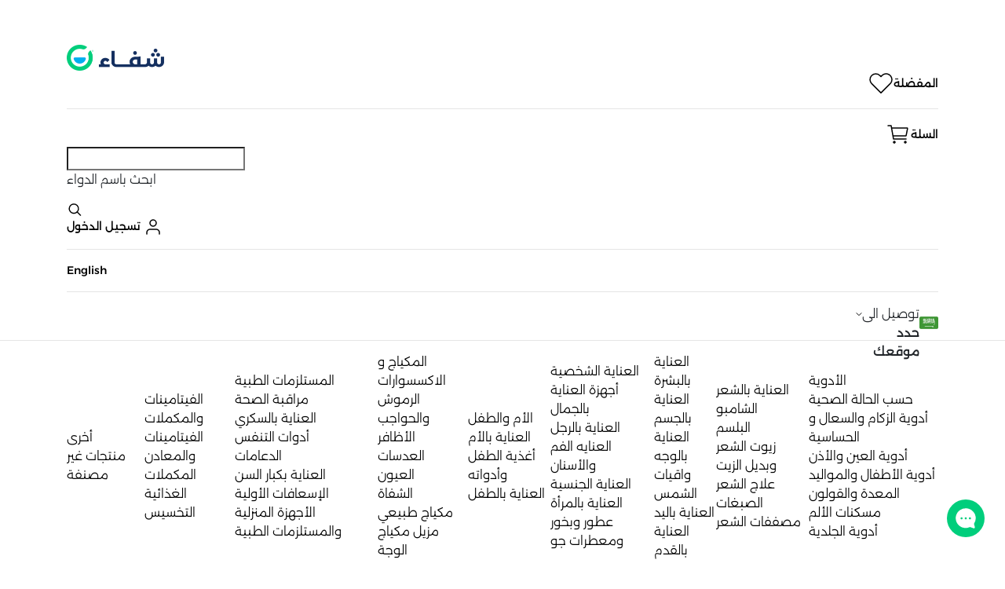

--- FILE ---
content_type: text/html; charset=UTF-8
request_url: https://chefaa.com/sa-ar/now/category/hair-care
body_size: 42514
content:


<meta
  property="og:type"
  content="website "
/>

  <meta
    property="og:title"
    content="العناية بالشعر - شفاء"
  />
  <meta
    property="og:description"
    content="حافظ على مظهر شعرك في أفضل حالاته مع أكبر تشكيلة من منتجات العناية بالشعر | اطلب الآن واستلم من أقرب صيدلية إليك."
  />
  <meta
    name="description"
    content="حافظ على مظهر شعرك في أفضل حالاته مع أكبر تشكيلة من منتجات العناية بالشعر | اطلب الآن واستلم من أقرب صيدلية إليك."
  />

<meta
  property="og:image"
  content="https://cdn.chefaa.com/filters:format(webp)/public/"
/>


  <link
    rel="stylesheet"
    href="https://chefaa.com:443/assets/app/css/categories.css"
  />


<!DOCTYPE html>
<html lang='ar' dir="rtl">

<head>
  <script type="text/javascript">
    var Ziggy = {
        namedRoutes: {"store.index":{"uri":"sa-ar\/{flow_type?}","methods":["GET","HEAD"],"domain":null},"invoice.show":{"uri":"sa\/abshmaha\/invoice\/{id}\/show","methods":["GET","HEAD"],"domain":null},"categories.tree.edit":{"uri":"sa\/abshmaha\/CategoriesTree\/{id}\/edit","methods":["GET","HEAD"],"domain":null},"categories.tree.delete":{"uri":"sa\/abshmaha\/CategoriesTree\/{id}\/delete","methods":["GET","HEAD"],"domain":null},"send.reset.code.password":{"uri":"sa-ar\/send-reset-code-password","methods":["POST"],"domain":null},"resend.reset.code.new.password":{"uri":"sa-ar\/resend-reset-code-new-password","methods":["POST"],"domain":null},"check.code.ResetPassword":{"uri":"sa-ar\/check-code","methods":["POST"],"domain":null},"reset-password":{"uri":"sa-ar\/reset-password","methods":["POST"],"domain":null},"user.CreateRegisterSocial":{"uri":"sa-ar\/register-social","methods":["POST"],"domain":null},"check.code.verify.social":{"uri":"sa-ar\/check-code-verify-social","methods":["POST"],"domain":null},"resend.check.code.verify.social":{"uri":"sa-ar\/resend-check-code-verify-social","methods":["POST"],"domain":null},"user.loginCheck":{"uri":"sa-ar\/login","methods":["POST"],"domain":null},"user.loginStore":{"uri":"sa-ar\/login-user-store","methods":["POST"],"domain":null},"resend.check.code.verify":{"uri":"sa-ar\/resend-check-code-verify","methods":["POST"],"domain":null},"resend.check.code.register":{"uri":"sa-ar\/resend-check-code-register","methods":["POST"],"domain":null},"check.code.verify":{"uri":"sa-ar\/check-code-verify","methods":["POST"],"domain":null},"user.registerStore":{"uri":"sa-ar\/register","methods":["POST"],"domain":null},"check-code-register":{"uri":"sa-ar\/check-code-register","methods":["POST"],"domain":null},"show.installment":{"uri":"sa\/abshmaha\/installment-orders\/show\/{StoreOrder}","methods":["GET","HEAD"],"domain":null},"store-orders.index":{"uri":"sa\/abshmaha\/store-orders","methods":["GET","HEAD"],"domain":null},"store-orders.show":{"uri":"sa\/abshmaha\/store-orders\/{store_order}","methods":["GET","HEAD"],"domain":null},"store-orders-seller.index":{"uri":"sa\/abshmaha\/orders-seller","methods":["GET","HEAD"],"domain":null},"store-orders-seller.show":{"uri":"sa\/abshmaha\/orders-seller\/{id}","methods":["GET","HEAD"],"domain":null},"order.destroy":{"uri":"sa-ar\/store\/destroy-order","methods":["POST"],"domain":null},"check.code":{"uri":"sa-ar\/store\/check-code","methods":["POST"],"domain":null},"one-time-orders.index":{"uri":"sa\/abshmaha\/one-time-orders","methods":["GET","HEAD"],"domain":null},"one-time-orders.show":{"uri":"sa\/abshmaha\/one-time-orders\/{one_time_order}","methods":["GET","HEAD"],"domain":null},"favorite.product":{"uri":"sa-ar\/store\/favorite-product","methods":["POST"],"domain":null},"store_category.index":{"uri":"sa-ar\/{flow_type?}\/category\/{mainCategory}\/{category}\/{brands?}\/{offers?}","methods":["GET","HEAD"],"domain":null},"store.notify.product":{"uri":"sa-ar\/store\/product-notification","methods":["POST"],"domain":null},"order.store":{"uri":"sa-ar\/store\/store-order","methods":["POST"],"domain":null},"autofills-list.show":{"uri":"sa\/abshmaha\/autofills-list\/{id}","methods":["GET","HEAD"],"domain":null},"autofills.show":{"uri":"sa\/abshmaha\/autofills\/{autofill}","methods":["GET","HEAD"],"domain":null},"monthly-orders.index":{"uri":"sa\/abshmaha\/monthly-orders","methods":["GET","HEAD"],"domain":null},"monthly-orders.show":{"uri":"sa\/abshmaha\/monthly-orders\/{monthly_order}","methods":["GET","HEAD"],"domain":null}},
        baseUrl: 'https://chefaa.com:443/',
        baseProtocol: 'https',
        baseDomain: 'chefaa.com',
        basePort: 443,
        defaultParameters: []
    };

    !function(e,t){"object"==typeof exports&&"object"==typeof module?module.exports=t():"function"==typeof define&&define.amd?define("route",[],t):"object"==typeof exports?exports.route=t():e.route=t()}(this,function(){return function(e){var t={};function r(n){if(t[n])return t[n].exports;var o=t[n]={i:n,l:!1,exports:{}};return e[n].call(o.exports,o,o.exports,r),o.l=!0,o.exports}return r.m=e,r.c=t,r.d=function(e,t,n){r.o(e,t)||Object.defineProperty(e,t,{enumerable:!0,get:n})},r.r=function(e){"undefined"!=typeof Symbol&&Symbol.toStringTag&&Object.defineProperty(e,Symbol.toStringTag,{value:"Module"}),Object.defineProperty(e,"__esModule",{value:!0})},r.t=function(e,t){if(1&t&&(e=r(e)),8&t)return e;if(4&t&&"object"==typeof e&&e&&e.__esModule)return e;var n=Object.create(null);if(r.r(n),Object.defineProperty(n,"default",{enumerable:!0,value:e}),2&t&&"string"!=typeof e)for(var o in e)r.d(n,o,function(t){return e[t]}.bind(null,o));return n},r.n=function(e){var t=e&&e.__esModule?function(){return e.default}:function(){return e};return r.d(t,"a",t),t},r.o=function(e,t){return Object.prototype.hasOwnProperty.call(e,t)},r.p="",r(r.s=5)}([function(e,t,r){"use strict";var n=Object.prototype.hasOwnProperty,o=Array.isArray,i=function(){for(var e=[],t=0;t<256;++t)e.push("%"+((t<16?"0":"")+t.toString(16)).toUpperCase());return e}(),a=function(e,t){for(var r=t&&t.plainObjects?Object.create(null):{},n=0;n<e.length;++n)void 0!==e[n]&&(r[n]=e[n]);return r};e.exports={arrayToObject:a,assign:function(e,t){return Object.keys(t).reduce(function(e,r){return e[r]=t[r],e},e)},combine:function(e,t){return[].concat(e,t)},compact:function(e){for(var t=[{obj:{o:e},prop:"o"}],r=[],n=0;n<t.length;++n)for(var i=t[n],a=i.obj[i.prop],u=Object.keys(a),c=0;c<u.length;++c){var l=u[c],s=a[l];"object"==typeof s&&null!==s&&-1===r.indexOf(s)&&(t.push({obj:a,prop:l}),r.push(s))}return function(e){for(;e.length>1;){var t=e.pop(),r=t.obj[t.prop];if(o(r)){for(var n=[],i=0;i<r.length;++i)void 0!==r[i]&&n.push(r[i]);t.obj[t.prop]=n}}}(t),e},decode:function(e,t,r){var n=e.replace(/\+/g," ");if("iso-8859-1"===r)return n.replace(/%[0-9a-f]{2}/gi,unescape);try{return decodeURIComponent(n)}catch(e){return n}},encode:function(e,t,r){if(0===e.length)return e;var n=e;if("symbol"==typeof e?n=Symbol.prototype.toString.call(e):"string"!=typeof e&&(n=String(e)),"iso-8859-1"===r)return escape(n).replace(/%u[0-9a-f]{4}/gi,function(e){return"%26%23"+parseInt(e.slice(2),16)+"%3B"});for(var o="",a=0;a<n.length;++a){var u=n.charCodeAt(a);45===u||46===u||95===u||126===u||u>=48&&u<=57||u>=65&&u<=90||u>=97&&u<=122?o+=n.charAt(a):u<128?o+=i[u]:u<2048?o+=i[192|u>>6]+i[128|63&u]:u<55296||u>=57344?o+=i[224|u>>12]+i[128|u>>6&63]+i[128|63&u]:(a+=1,u=65536+((1023&u)<<10|1023&n.charCodeAt(a)),o+=i[240|u>>18]+i[128|u>>12&63]+i[128|u>>6&63]+i[128|63&u])}return o},isBuffer:function(e){return!(!e||"object"!=typeof e||!(e.constructor&&e.constructor.isBuffer&&e.constructor.isBuffer(e)))},isRegExp:function(e){return"[object RegExp]"===Object.prototype.toString.call(e)},merge:function e(t,r,i){if(!r)return t;if("object"!=typeof r){if(o(t))t.push(r);else{if(!t||"object"!=typeof t)return[t,r];(i&&(i.plainObjects||i.allowPrototypes)||!n.call(Object.prototype,r))&&(t[r]=!0)}return t}if(!t||"object"!=typeof t)return[t].concat(r);var u=t;return o(t)&&!o(r)&&(u=a(t,i)),o(t)&&o(r)?(r.forEach(function(r,o){if(n.call(t,o)){var a=t[o];a&&"object"==typeof a&&r&&"object"==typeof r?t[o]=e(a,r,i):t.push(r)}else t[o]=r}),t):Object.keys(r).reduce(function(t,o){var a=r[o];return n.call(t,o)?t[o]=e(t[o],a,i):t[o]=a,t},u)}}},function(e,t,r){"use strict";var n=String.prototype.replace,o=/%20/g,i=r(0),a={RFC1738:"RFC1738",RFC3986:"RFC3986"};e.exports=i.assign({default:a.RFC3986,formatters:{RFC1738:function(e){return n.call(e,o,"+")},RFC3986:function(e){return String(e)}}},a)},function(e,t,r){"use strict";var n=r(3),o=r(4),i=r(1);e.exports={formats:i,parse:o,stringify:n}},function(e,t,r){"use strict";var n=r(0),o=r(1),i=Object.prototype.hasOwnProperty,a={brackets:function(e){return e+"[]"},comma:"comma",indices:function(e,t){return e+"["+t+"]"},repeat:function(e){return e}},u=Array.isArray,c=Array.prototype.push,l=function(e,t){c.apply(e,u(t)?t:[t])},s=Date.prototype.toISOString,f=o.default,p={addQueryPrefix:!1,allowDots:!1,charset:"utf-8",charsetSentinel:!1,delimiter:"&",encode:!0,encoder:n.encode,encodeValuesOnly:!1,format:f,formatter:o.formatters[f],indices:!1,serializeDate:function(e){return s.call(e)},skipNulls:!1,strictNullHandling:!1},d=function e(t,r,o,i,a,c,s,f,d,y,h,m,b){var g,v=t;if("function"==typeof s?v=s(r,v):v instanceof Date?v=y(v):"comma"===o&&u(v)&&(v=v.join(",")),null===v){if(i)return c&&!m?c(r,p.encoder,b):r;v=""}if("string"==typeof(g=v)||"number"==typeof g||"boolean"==typeof g||"symbol"==typeof g||"bigint"==typeof g||n.isBuffer(v))return c?[h(m?r:c(r,p.encoder,b))+"="+h(c(v,p.encoder,b))]:[h(r)+"="+h(String(v))];var O,w=[];if(void 0===v)return w;if(u(s))O=s;else{var j=Object.keys(v);O=f?j.sort(f):j}for(var P=0;P<O.length;++P){var x=O[P];a&&null===v[x]||(u(v)?l(w,e(v[x],"function"==typeof o?o(r,x):r,o,i,a,c,s,f,d,y,h,m,b)):l(w,e(v[x],r+(d?"."+x:"["+x+"]"),o,i,a,c,s,f,d,y,h,m,b)))}return w};e.exports=function(e,t){var r,n=e,c=function(e){if(!e)return p;if(null!==e.encoder&&void 0!==e.encoder&&"function"!=typeof e.encoder)throw new TypeError("Encoder has to be a function.");var t=e.charset||p.charset;if(void 0!==e.charset&&"utf-8"!==e.charset&&"iso-8859-1"!==e.charset)throw new TypeError("The charset option must be either utf-8, iso-8859-1, or undefined");var r=o.default;if(void 0!==e.format){if(!i.call(o.formatters,e.format))throw new TypeError("Unknown format option provided.");r=e.format}var n=o.formatters[r],a=p.filter;return("function"==typeof e.filter||u(e.filter))&&(a=e.filter),{addQueryPrefix:"boolean"==typeof e.addQueryPrefix?e.addQueryPrefix:p.addQueryPrefix,allowDots:void 0===e.allowDots?p.allowDots:!!e.allowDots,charset:t,charsetSentinel:"boolean"==typeof e.charsetSentinel?e.charsetSentinel:p.charsetSentinel,delimiter:void 0===e.delimiter?p.delimiter:e.delimiter,encode:"boolean"==typeof e.encode?e.encode:p.encode,encoder:"function"==typeof e.encoder?e.encoder:p.encoder,encodeValuesOnly:"boolean"==typeof e.encodeValuesOnly?e.encodeValuesOnly:p.encodeValuesOnly,filter:a,formatter:n,serializeDate:"function"==typeof e.serializeDate?e.serializeDate:p.serializeDate,skipNulls:"boolean"==typeof e.skipNulls?e.skipNulls:p.skipNulls,sort:"function"==typeof e.sort?e.sort:null,strictNullHandling:"boolean"==typeof e.strictNullHandling?e.strictNullHandling:p.strictNullHandling}}(t);"function"==typeof c.filter?n=(0,c.filter)("",n):u(c.filter)&&(r=c.filter);var s,f=[];if("object"!=typeof n||null===n)return"";s=t&&t.arrayFormat in a?t.arrayFormat:t&&"indices"in t?t.indices?"indices":"repeat":"indices";var y=a[s];r||(r=Object.keys(n)),c.sort&&r.sort(c.sort);for(var h=0;h<r.length;++h){var m=r[h];c.skipNulls&&null===n[m]||l(f,d(n[m],m,y,c.strictNullHandling,c.skipNulls,c.encode?c.encoder:null,c.filter,c.sort,c.allowDots,c.serializeDate,c.formatter,c.encodeValuesOnly,c.charset))}var b=f.join(c.delimiter),g=!0===c.addQueryPrefix?"?":"";return c.charsetSentinel&&("iso-8859-1"===c.charset?g+="utf8=%26%2310003%3B&":g+="utf8=%E2%9C%93&"),b.length>0?g+b:""}},function(e,t,r){"use strict";var n=r(0),o=Object.prototype.hasOwnProperty,i={allowDots:!1,allowPrototypes:!1,arrayLimit:20,charset:"utf-8",charsetSentinel:!1,comma:!1,decoder:n.decode,delimiter:"&",depth:5,ignoreQueryPrefix:!1,interpretNumericEntities:!1,parameterLimit:1e3,parseArrays:!0,plainObjects:!1,strictNullHandling:!1},a=function(e){return e.replace(/&#(\d+);/g,function(e,t){return String.fromCharCode(parseInt(t,10))})},u=function(e,t,r){if(e){var n=r.allowDots?e.replace(/\.([^.[]+)/g,"[$1]"):e,i=/(\[[^[\]]*])/g,a=r.depth>0&&/(\[[^[\]]*])/.exec(n),u=a?n.slice(0,a.index):n,c=[];if(u){if(!r.plainObjects&&o.call(Object.prototype,u)&&!r.allowPrototypes)return;c.push(u)}for(var l=0;r.depth>0&&null!==(a=i.exec(n))&&l<r.depth;){if(l+=1,!r.plainObjects&&o.call(Object.prototype,a[1].slice(1,-1))&&!r.allowPrototypes)return;c.push(a[1])}return a&&c.push("["+n.slice(a.index)+"]"),function(e,t,r){for(var n=t,o=e.length-1;o>=0;--o){var i,a=e[o];if("[]"===a&&r.parseArrays)i=[].concat(n);else{i=r.plainObjects?Object.create(null):{};var u="["===a.charAt(0)&&"]"===a.charAt(a.length-1)?a.slice(1,-1):a,c=parseInt(u,10);r.parseArrays||""!==u?!isNaN(c)&&a!==u&&String(c)===u&&c>=0&&r.parseArrays&&c<=r.arrayLimit?(i=[])[c]=n:i[u]=n:i={0:n}}n=i}return n}(c,t,r)}};e.exports=function(e,t){var r=function(e){if(!e)return i;if(null!==e.decoder&&void 0!==e.decoder&&"function"!=typeof e.decoder)throw new TypeError("Decoder has to be a function.");if(void 0!==e.charset&&"utf-8"!==e.charset&&"iso-8859-1"!==e.charset)throw new Error("The charset option must be either utf-8, iso-8859-1, or undefined");var t=void 0===e.charset?i.charset:e.charset;return{allowDots:void 0===e.allowDots?i.allowDots:!!e.allowDots,allowPrototypes:"boolean"==typeof e.allowPrototypes?e.allowPrototypes:i.allowPrototypes,arrayLimit:"number"==typeof e.arrayLimit?e.arrayLimit:i.arrayLimit,charset:t,charsetSentinel:"boolean"==typeof e.charsetSentinel?e.charsetSentinel:i.charsetSentinel,comma:"boolean"==typeof e.comma?e.comma:i.comma,decoder:"function"==typeof e.decoder?e.decoder:i.decoder,delimiter:"string"==typeof e.delimiter||n.isRegExp(e.delimiter)?e.delimiter:i.delimiter,depth:"number"==typeof e.depth||!1===e.depth?+e.depth:i.depth,ignoreQueryPrefix:!0===e.ignoreQueryPrefix,interpretNumericEntities:"boolean"==typeof e.interpretNumericEntities?e.interpretNumericEntities:i.interpretNumericEntities,parameterLimit:"number"==typeof e.parameterLimit?e.parameterLimit:i.parameterLimit,parseArrays:!1!==e.parseArrays,plainObjects:"boolean"==typeof e.plainObjects?e.plainObjects:i.plainObjects,strictNullHandling:"boolean"==typeof e.strictNullHandling?e.strictNullHandling:i.strictNullHandling}}(t);if(""===e||null==e)return r.plainObjects?Object.create(null):{};for(var c="string"==typeof e?function(e,t){var r,u={},c=t.ignoreQueryPrefix?e.replace(/^\?/,""):e,l=t.parameterLimit===1/0?void 0:t.parameterLimit,s=c.split(t.delimiter,l),f=-1,p=t.charset;if(t.charsetSentinel)for(r=0;r<s.length;++r)0===s[r].indexOf("utf8=")&&("utf8=%E2%9C%93"===s[r]?p="utf-8":"utf8=%26%2310003%3B"===s[r]&&(p="iso-8859-1"),f=r,r=s.length);for(r=0;r<s.length;++r)if(r!==f){var d,y,h=s[r],m=h.indexOf("]="),b=-1===m?h.indexOf("="):m+1;-1===b?(d=t.decoder(h,i.decoder,p),y=t.strictNullHandling?null:""):(d=t.decoder(h.slice(0,b),i.decoder,p),y=t.decoder(h.slice(b+1),i.decoder,p)),y&&t.interpretNumericEntities&&"iso-8859-1"===p&&(y=a(y)),y&&t.comma&&y.indexOf(",")>-1&&(y=y.split(",")),o.call(u,d)?u[d]=n.combine(u[d],y):u[d]=y}return u}(e,r):e,l=r.plainObjects?Object.create(null):{},s=Object.keys(c),f=0;f<s.length;++f){var p=s[f],d=u(p,c[p],r);l=n.merge(l,d,r)}return n.compact(l)}},function(e,t,r){"use strict";function n(e,t){for(var r=0;r<t.length;r++){var n=t[r];n.enumerable=n.enumerable||!1,n.configurable=!0,"value"in n&&(n.writable=!0),Object.defineProperty(e,n.key,n)}}r.r(t);var o=function(){function e(t,r,n){if(function(e,t){if(!(e instanceof t))throw new TypeError("Cannot call a class as a function")}(this,e),this.name=t,this.ziggy=n,this.route=this.ziggy.namedRoutes[this.name],void 0===this.name)throw new Error("Ziggy Error: You must provide a route name");if(void 0===this.route)throw new Error("Ziggy Error: route '".concat(this.name,"' is not found in the route list"));this.absolute=void 0===r||r,this.domain=this.setDomain(),this.path=this.route.uri.replace(/^\//,"")}var t,r;return t=e,(r=[{key:"setDomain",value:function(){if(!this.absolute)return"/";if(!this.route.domain)return this.ziggy.baseUrl.replace(/\/?$/,"/");var e=(this.route.domain||this.ziggy.baseDomain).replace(/\/+$/,"");return this.ziggy.basePort&&e.replace(/\/+$/,"")===this.ziggy.baseDomain.replace(/\/+$/,"")&&(e=this.ziggy.baseDomain+":"+this.ziggy.basePort),this.ziggy.baseProtocol+"://"+e+"/"}},{key:"construct",value:function(){return this.domain+this.path}}])&&n(t.prototype,r),e}(),i=r(2);function a(){return(a=Object.assign||function(e){for(var t=1;t<arguments.length;t++){var r=arguments[t];for(var n in r)Object.prototype.hasOwnProperty.call(r,n)&&(e[n]=r[n])}return e}).apply(this,arguments)}function u(e){return(u="function"==typeof Symbol&&"symbol"==typeof Symbol.iterator?function(e){return typeof e}:function(e){return e&&"function"==typeof Symbol&&e.constructor===Symbol&&e!==Symbol.prototype?"symbol":typeof e})(e)}function c(e,t){for(var r=0;r<t.length;r++){var n=t[r];n.enumerable=n.enumerable||!1,n.configurable=!0,"value"in n&&(n.writable=!0),Object.defineProperty(e,n.key,n)}}function l(e){var t="function"==typeof Map?new Map:void 0;return(l=function(e){if(null===e||(r=e,-1===Function.toString.call(r).indexOf("[native code]")))return e;var r;if("function"!=typeof e)throw new TypeError("Super expression must either be null or a function");if(void 0!==t){if(t.has(e))return t.get(e);t.set(e,n)}function n(){return function(e,t,r){return(function(){if("undefined"==typeof Reflect||!Reflect.construct)return!1;if(Reflect.construct.sham)return!1;if("function"==typeof Proxy)return!0;try{return Date.prototype.toString.call(Reflect.construct(Date,[],function(){})),!0}catch(e){return!1}}()?Reflect.construct:function(e,t,r){var n=[null];n.push.apply(n,t);var o=new(Function.bind.apply(e,n));return r&&s(o,r.prototype),o}).apply(null,arguments)}(e,arguments,f(this).constructor)}return n.prototype=Object.create(e.prototype,{constructor:{value:n,enumerable:!1,writable:!0,configurable:!0}}),s(n,e)})(e)}function s(e,t){return(s=Object.setPrototypeOf||function(e,t){return e.__proto__=t,e})(e,t)}function f(e){return(f=Object.setPrototypeOf?Object.getPrototypeOf:function(e){return e.__proto__||Object.getPrototypeOf(e)})(e)}r.d(t,"default",function(){return d});var p=function(e){function t(e,r,n){var i,a=arguments.length>3&&void 0!==arguments[3]?arguments[3]:null;return function(e,t){if(!(e instanceof t))throw new TypeError("Cannot call a class as a function")}(this,t),(i=function(e,t){return!t||"object"!==u(t)&&"function"!=typeof t?function(e){if(void 0===e)throw new ReferenceError("this hasn't been initialised - super() hasn't been called");return e}(e):t}(this,f(t).call(this))).name=e,i.absolute=n,i.ziggy=a||Ziggy,i.urlBuilder=i.name?new o(e,n,i.ziggy):null,i.template=i.urlBuilder?i.urlBuilder.construct():"",i.urlParams=i.normalizeParams(r),i.queryParams={},i.hydrated="",i}var r,n;return function(e,t){if("function"!=typeof t&&null!==t)throw new TypeError("Super expression must either be null or a function");e.prototype=Object.create(t&&t.prototype,{constructor:{value:e,writable:!0,configurable:!0}}),t&&s(e,t)}(t,l(String)),r=t,(n=[{key:"normalizeParams",value:function(e){return void 0===e?{}:((e="object"!==u(e)?[e]:e).hasOwnProperty("id")&&-1==this.template.indexOf("{id}")&&(e=[e.id]),this.numericParamIndices=Array.isArray(e),a({},e))}},{key:"with",value:function(e){return this.urlParams=this.normalizeParams(e),this}},{key:"withQuery",value:function(e){return a(this.queryParams,e),this}},{key:"hydrateUrl",value:function(){var e=this;if(this.hydrated)return this.hydrated;var t=this.template.replace(/{([^}]+)}/gi,function(t,r){var n,o,i=e.trimParam(t);if(e.ziggy.defaultParameters.hasOwnProperty(i)&&(n=e.ziggy.defaultParameters[i]),n&&!e.urlParams[i])return delete e.urlParams[i],n;if(e.numericParamIndices?(e.urlParams=Object.values(e.urlParams),o=e.urlParams.shift()):(o=e.urlParams[i],delete e.urlParams[i]),void 0===o){if(-1===t.indexOf("?"))throw new Error("Ziggy Error: '"+i+"' key is required for route '"+e.name+"'");return""}return o.id?encodeURIComponent(o.id):encodeURIComponent(o)});return null!=this.urlBuilder&&""!==this.urlBuilder.path&&(t=t.replace(/\/+$/,"")),this.hydrated=t,this.hydrated}},{key:"matchUrl",value:function(){var e=window.location.hostname+(window.location.port?":"+window.location.port:"")+window.location.pathname,t=this.template.replace(/(\/\{[^\}]*\?\})/g,"/").replace(/(\{[^\}]*\})/gi,"[^/?]+").replace(/\/?$/,"").split("://")[1],r=this.template.replace(/(\{[^\}]*\})/gi,"[^/?]+").split("://")[1],n=e.replace(/\/?$/,"/"),o=new RegExp("^"+r+"/$").test(n),i=new RegExp("^"+t+"/$").test(n);return o||i}},{key:"constructQuery",value:function(){if(0===Object.keys(this.queryParams).length&&0===Object.keys(this.urlParams).length)return"";var e=a(this.urlParams,this.queryParams);return Object(i.stringify)(e,{encodeValuesOnly:!0,skipNulls:!0,addQueryPrefix:!0,arrayFormat:"indices"})}},{key:"current",value:function(){var e=this,r=arguments.length>0&&void 0!==arguments[0]?arguments[0]:null,n=Object.keys(this.ziggy.namedRoutes),o=n.filter(function(r){return-1!==e.ziggy.namedRoutes[r].methods.indexOf("GET")&&new t(r,void 0,void 0,e.ziggy).matchUrl()})[0];if(r){var i=new RegExp("^"+r.replace("*",".*").replace(".",".")+"$","i");return i.test(o)}return o}},{key:"check",value:function(e){return Object.keys(this.ziggy.namedRoutes).includes(e)}},{key:"extractParams",value:function(e,t,r){var n=this,o=e.split(r);return t.split(r).reduce(function(e,t,r){return 0===t.indexOf("{")&&-1!==t.indexOf("}")&&o[r]?a(e,(i={},u=n.trimParam(t),c=o[r],u in i?Object.defineProperty(i,u,{value:c,enumerable:!0,configurable:!0,writable:!0}):i[u]=c,i)):e;var i,u,c},{})}},{key:"parse",value:function(){this.return=this.hydrateUrl()+this.constructQuery()}},{key:"url",value:function(){return this.parse(),this.return}},{key:"toString",value:function(){return this.url()}},{key:"trimParam",value:function(e){return e.replace(/{|}|\?/g,"")}},{key:"valueOf",value:function(){return this.url()}},{key:"params",get:function(){var e=this.ziggy.namedRoutes[this.current()];return a(this.extractParams(window.location.hostname,e.domain||"","."),this.extractParams(window.location.pathname.slice(1),e.uri,"/"))}}])&&c(r.prototype,n),t}();function d(e,t,r,n){return new p(e,t,r,n)}}]).default});
</script>
  
  
  <title>       العناية بالشعر -
    شفاء
   </title>
  <meta charset='utf-8' />
  <meta
    http-equiv='X-UA-Compatible'
    content='IE=edge'
  />
  <meta
    name='viewport'
    content='width=device-width, initial-scale=1, shrink-to-fit=no'
  />
  <meta
    http-equiv="expires"
    content="345600"
  />
  <meta
    name="csrf-token"
    content="pXgfatQoy4rbB9sBIbxKIb6Cj48Z7mOvrQm48Xxa"
  >
  <meta
    name="ahrefs-site-verification"
    content="508fbd331a19000356e08c4c825d970154e8aae2cf650c78f171892387db35d9"
  >
  <meta
    name="google-site-verification"
    content="5VmXPjhuxRDdShFNDr7u_6AHgO0cLvO6hUc2hM4IG2c"
  />

      <meta
      http-equiv="Content-Security-Policy"
      content="upgrade-insecure-requests"
    >
    <meta
    property="al:android:package"
    content="app.com.chefaa"
  />
  <meta
    property="al:android:url"
    content="chefaalinks://chefaa.com"
  />
  <meta
    property="al:android:app_name"
    content="Chefaa - شفاء"
  />
  <meta
    property="al:android:class"
    content="com.chefaa.customers.ui.splash.SplashA"
  />
  <meta
    property="fb:app_id"
    content="237665404291613"
  />
  <meta
    property="og:type"
    content="website"
  />
  <meta
    property="al:ios:url"
    content="chefaalinks://chefaa.com"
  />
  <meta
    property="al:ios:app_store_id"
    content="1438961456"
  />
  <meta
    property="al:ios:app_name"
    content="Chefaa - شفاء"
  />
  <link
    rel="canonical"
    href="https://chefaa.com/sa-ar/now/category/hair-care"
  >

  <link
  rel="alternate"
  href="https://chefaa.com/sa-ar/now/category/hair-care"
  hreflang="ar-sa"
/>


  <link
    rel="alternate"
    href="https://chefaa.com/eg-ar/now/category/hair-care"
    hreflang="ar-eg"
  />
  <link rel="apple-touch-icon">
  <link rel="android-touch-icon" />
  <link
    rel="icon"
    href="https://chefaa.com:443/assets/app/images/favicon.ico"
    type="image/x-icon"
    sizes="16x16"
  >

  <!-- <link
href="https://cdnjs.cloudflare.com/ajax/libs/bootstrap-datetimepicker/4.17.47/css/bootstrap-datetimepicker.css" rel="stylesheet"/> -->

  <link
    rel="preload"
    href="https://fastly.jsdelivr.net/npm/instantsearch.css@7/themes/algolia-min.css"
    as="style"
    onload="this.onload=null;this.rel='stylesheet'"
  >

  <link
    rel="preload"
    href="https://chefaa.com:443/assets/app/css/font-awesome.min.css"
    as="style"
    onload="this.onload=null;this.rel='stylesheet'"
  >
  <noscript>
    <link
      rel="stylesheet"
      href="https://chefaa.com:443/assets/app/css/font-awesome.min.css"
    >
  </noscript>

  <link
    rel="preload"
    href="https://chefaa.com:443/css/all.css"
    as="style"
    onload="this.onload=null;this.rel='stylesheet'"
  >
  <noscript>
    <link
      rel="stylesheet"
      href="https://chefaa.com:443/css/all.css"
    >
  </noscript>

            <link
        rel="preload"
        href="https://chefaa.com:443/assets/app/css/store.css"
        as="style"
        onload="this.onload=null;this.rel='stylesheet'"
      >
      <noscript>
        <link
          rel="stylesheet"
          href="https://chefaa.com:443/assets/app/css/store.css?v=5"
        >
      </noscript>
      <link
        rel="stylesheet"
        href="https://chefaa.com:443/assets/app/css/header.css?v=5"
      />
        <script
    prefetch
    src="https://chefaa.com:443/assets/website/js/jquery-3.1.1.min.js"
  ></script>

  
  </head>

<body>
  <script type="application/ld+json">
  {
    "@context": "http://schema.org",
    "@type": "Organization",
    "name": "Chefaa",
    "image": "https://assets.chefaa.com/assets/app/images/chefaa-logo-new-green.png",
    "email": "support@chefaa.com",
          "url": "https://chefaa.com/sa-ar/",
      "address": {
        "@type": "PostalAddress",
        "streetAddress": "Khalid Ibn Al Walid St 7064",
        "addressLocality": "Riyadh",
        "addressCountry": "SA",
        "postalCode": "13241"
      },
      "sameAs": [
        "https://www.facebook.com/chefaa.ksa/",
        "https://twitter.com/getchefaa",
        "https://www.linkedin.com/company/getchefaa",
        "https://www.instagram.com/chefaa.ksa/",
        "https://www.tiktok.com/@chefaa.ksa/"
      ]
        }
</script>
  <script>
  // General
  const IS_MOBILE = false;
  const country_code = "sa";
  const LOCALE = "sa-ar";
  const LOCALE_COUNTRY = "sa";
  const LOCALE_LANG = "ar";
  const flow_type = "now";
  const cdn_uri = "https://cdn.chefaa.com";
  const config = {
    routes: {
      login: "https://chefaa.com:443/login",
      register: "https://chefaa.com:443/user.registerStore",
    }
  };

  // Meilisearch
  const INDEX_NAME =
    "products_sa";
  const searchKey = "aa66bf66db30dea9b9746c8f6397d7a0112a055c70d80527b300c3dec85fcc41";
  const searchHost = "https://meilisearch.chefaa.com";

  // Gameball
  const IS_GAMEBALL_ENABLED = false;

  // Google Maps
  window.env = {
    GOOGLE_MAPS_KEY: "AIzaSyDfvdqFP-f72tPcIbu8OWhCGOWyZjw-dvQ"
  };

  // --- User ---
  
  const IS_USER_AUTHED = false;
  const USER_INFO = null;
  const USER_ADDRESSES = null;

  // --- Big Save ---
  const BIG_SAVE_ENABLED = 0;
  // --- Zone & Location ---
    const CURRENT_ZONE_ID = null;


  const DEFAULT_ZONE_ID = "32";
  // These variables are manipulated by `userZoneDetector` component then used across the app
  let LOCATION_PERMISSION_GRANTED;
  let BROWSING_ONLY_ENABLED = false;
  let IS_OUT_ZONE = JSON.parse(localStorage.getItem('is-out-zone'));

  const prevProductIcon = LOCALE_LANG === "ar" ?
    "<img width='52' height='52' src='/assets/app/images/Arrow-right.png'/>" :
    "<img width='52' height='52' src='/assets/app/images/Arrow-left.png'/>";

  const nextProductIcon = LOCALE_LANG === "ar" ?
    "<img width='52' height='52' src='/assets/app/images/Arrow-left.png'/>" :
    "<img width='52' height='52' src='/assets/app/images/Arrow-right.png'/>";


  let USER_CURRENT_LOCATION;
  const USER_LOCATIONS = JSON.parse(localStorage.getItem('location')) || {};
  if (USER_LOCATIONS && USER_LOCATIONS[country_code]) {
    USER_CURRENT_LOCATION = USER_LOCATIONS[country_code];
  }
  // Append 'lang' & 'Authorization' header to all ajax requests
  $(function() {
    $.ajaxSetup({
      headers: {
        'X-CSRF-TOKEN': $('meta[name="csrf-token"]').attr(
          'content'
        ), // Laravel require a CSRF token for security reasons to prevent cross-site request forgery (CSRF) attacks.
        // Lang and Authorization ar required for all API Requests
        'lang': LOCALE_LANG,
        'Authorization': `Bearer ${USER_INFO?.token || null}`,
        'zone': CURRENT_ZONE_ID, // required for products, cart, place order APIs ( any api returns products and prices)
      }
    });
  })
</script>
  <script nonce="">
    var BROWSING_USER = !USER_CURRENT_LOCATION && flow_type === 'now',
        IS_PRODUCT_PAGE = "store_mainCategory.index" === 'product';

    document.addEventListener("DOMContentLoaded", () => {
        // Mark Products that's already in cart as 'Added'
        updateAddedProductsCards()
    });
    // Use event delegation to handle clicks on .add_to_cart buttons. becouse the dynamic sections are added to the DOM later
    document.addEventListener('click', function(event) {
        if (event.target.classList.contains('add_to_cart')) {
            // Browsing users are not allowed to add products to their cart
            if(BROWSING_USER) return;

            // Product Info
            const productId = event.target.getAttribute('data-id');
            const quantity = event.target.getAttribute('data-quantity') || 1;
            const productTitle = event.target.getAttribute('data-title');
            const productImg = event.target.getAttribute('data-img');

            addToCart(productId, quantity, productTitle, productImg);
        }
    });

    // Create Or Get UUID ( this function used also in Cart blade )
    function getOrCreateUUID() {
        let uuid = localStorage.getItem('user_uuid');
        if (!uuid) {
            uuid = crypto.randomUUID(); // Generate a new UUID
            localStorage.setItem('user_uuid', uuid);
        }
        return uuid;
    }

    function addToCart(productId, quantity = 1, productTitle, productImg, ) {
        const userUUID = getOrCreateUUID();
        const payload = {
            product_id: productId,
            quantity: quantity,
            return_cart: 1
        };
        $.ajax({
            url: "/api/sa/cart",
            method: 'POST',
            headers: {
                'guest-id': userUUID
            },
            data: payload,
            success: function(data) {
                // Find the Add to Cart button for the specific product
                const addToCartButton = document.querySelector(`.add_to_cart[data-id="${productId}"]`);

                // Add styles to the Add to Cart button
                showAddedButtonStyles(addToCartButton)

                if (IS_PRODUCT_PAGE) {
                    setTimeout(function() {
                        resetButton(addToCartButton)
                    }, 1500)
                }

                // Push the Added product to GTM with `addToCart` event
                const addedProduct = data.data.shipments[0].products.find(i => i.id = productId);
                pushDataLayer(addedProduct);

                // Update cart products count in the header
                const totalQuantity = data.data.shipments[0].products.reduce((sum, product) => sum + product.cart_quantity, 0);
                updateCartCount(totalQuantity);

                // show responsive screens modal
                if (screen.width <= 600) {
                    responsiveAddedModal(productTitle, productImg)
                }

            },
            error: function(xhr) {
                console.error('Error adding item to cart:', xhr.responseText);
            }
        });
    }

    function updateAddedProductsCards() {
        // Mark Products that's already in cart as 'Added'
        const checkImgSrc = "https://cdn.chefaa.com/filters:format(webp)/public/assets/app/images/cart-active.png"
        const productAddedMarkup = `<img src="${checkImgSrc}" class="active-cart-img" width="11" height="7.5" />
        تم الإضافة`
        $(".cart-active").html(productAddedMarkup)
    }
    // display added products styles ( this function used also in Cart blade )
    function showAddedButtonStyles(element) {
        element.classList.add('cart-active');
        element.disabled = true;
        updateAddedProductsCards();
    }
    // Reset Button in product page after add product to cart
    function resetButton(element, isCartPage = false) {
        element.classList.remove("cart-active")
        element.disabled = false;
        element.textContent = isCartPage ? "أضف" : "تم الإضافة";
    }

    function updateCartCount(count) {
        // Update the cart products count in the header
        const cartCount = document.getElementById("count_cart")
        cartCount.classList.add('d-flex')
        cartCount.innerHTML = count;
    }
    function resetCartCount() {
        // Reset header cart count
        const cartCount = document.getElementById("count_cart")
        cartCount.classList.remove('d-flex')
        cartCount.classList.add('d-none')
    }
    // That displays a modal in responsive screens with added product title and image
    function responsiveAddedModal(productTitle, productImg) {
        const titleElement = document.getElementById('pr-title');
        const imgeElement = document.getElementById('pr-img');
        titleElement.textContent = productTitle;
        imgeElement.src = productImg;
        $('#addtocartpopup').modal('show');
    }
    // Push GTM Event
    function pushDataLayer(data) {
        dataLayer = window.dataLayer || []
        dataLayer.push({
            'event': 'addToCart',
            'ecommerce': {
                'add': { // 'add' actionFieldObject measures.
                    'products': [{ //  adding a product to a shopping cart.
                        'name': data.title,
                        'id': data.id,
                        'price': data.price,
                        'category': data.category,
                        'quantity': data.quantity,
                        'currency': 'SAR',
                        'flow_type': data.flow_type == 1 ? 'instant' : 'bigsave',
                        'in_stock': data.in_stock,
                        'country': "sa",
                    }]
                }
            }
        });
    }

</script>

  <script nonce="">
  $(function() {
    "use strict";
    var user_formatted_address,
      lang = document.getElementsByTagName("html")[0].getAttribute("lang") || 'ar',
      locale = {
        detect_location: {
          ar: 'حدد موقعك',
          en: 'Add location'
        },
      };

    const showPopup = (element) => {
      element.modal('show');
    }
    const hidePopup = (element) => {
      element.modal('hide');
    }

    const saveLocation = (lat, lng, text, address_id) => {
      USER_LOCATIONS[country_code] = {
        lat: lat,
        lng: lng,
        address: text,
        address_id: address_id
      };
      USER_CURRENT_LOCATION = USER_LOCATIONS[country_code];

      localStorage.setItem('location', JSON.stringify(USER_LOCATIONS));
    };
    const setDefaultAddress = (id) => {
      $.post(`/api/${country_code || 'eg'}/set/address/main`, {
        address_id: id
      }).done(function(data) {
        window.reload();
      });
    };

    const hideLocationLoader = (text) => {
      const formatted_address_element = document.getElementById('user_formatted_address');
      const formatted_address_element_popup = document.getElementById('user_formatted_address_popup')
      formatted_address_element ? formatted_address_element.textContent = text : '';
      formatted_address_element_popup ? formatted_address_element_popup.textContent = text : '';
      formatted_address_element ? formatted_address_element.classList.add('location-overflow') : '';
    };
    const handleDefaultAddress = () => {
      const default_address = USER_ADDRESSES.find(i => i.selected);
      const location_formatted_address = default_address.title
      updateUserZone(default_address.latitude, default_address.longitude, location_formatted_address,
        default_address.id);
      hideLocationLoader(location_formatted_address);
    }
    const enableBrowsingOnlyMode = () => {
      BROWSING_ONLY_ENABLED = true;
      if (document.getElementById('submit-button')) document.getElementById('submit-button').setAttribute(
        'disabled', true)

      const location_formatted_address = locale.detect_location[lang];
      hideLocationLoader(location_formatted_address);

      $("#enableLocationHeaderAlert").removeClass("enable-location-header-alert--hidden");
      $("#map-enable-location-alert").removeClass("map-enable-location-alert--hidden");
      $('.map-location-offers').css('display', 'block');
      $('.user-addresses-offers, .backtochoises').css('display', 'none');
      if (flow_type == 'now') {
        $('body').delegate('.add_to_cart', 'click', function(e) {
          e.stopImmediatePropagation();
          showPopup($('#allowLocationPopup'));
        });
      }
      $('#allowLocationPopup button.select-location').on("click", function() {
        hidePopup($('#allowLocationPopup'));
        setTimeout(() => {
          showPopup($('#map-modal'))
        }, 500);
      })
    };
    const zoneInDefaultAddress = () => {
      $('.map-location-offers').css('display', 'none');
      handleDefaultAddress();
    };
    const zoneInUserLocation = (latitude, longitude) => {
      document.querySelector('.map-location-offers').style.display = 'none';
      document.getElementById('user-location-address').classList.remove('d-none');
      document.getElementById('user-location-address').classList.add('d-flex');
      updateUserZone(latitude, longitude, user_formatted_address);
      hideLocationLoader(user_formatted_address)
    };
    const compareAddresses = (latitude, longitude) => {
      var directionsService = new google.maps.DirectionsService();
      var addressesWithin500Meters = null;
      USER_ADDRESSES.forEach((address, index) => {
        var request = {
          origin: {
            lat: address.latitude,
            lng: address.longitude
          },
          destination: {
            lat: latitude,
            lng: longitude
          },
          travelMode: 'DRIVING'
        };
        directionsService.route(request, function(response, status) {
          if (status === 'OK') {
            const distance = response.routes[0].legs[0].distance.value; // Distance in meters
            if (distance <= 500) {
              addressesWithin500Meters = address
            }
            // After processing all addresses
            if (index === USER_ADDRESSES.length - 1) {
              if (addressesWithin500Meters) {
                const address_text = address.title;
                hideLocationLoader(address_text);
                updateUserZone(address.latitude, address.longitude, address_text, address.id);
                setDefaultAddress(address.id);
              } else {
                showPopup($('#away_location_alert'))
                $('#zone_default_address').on('click', function() {
                  handleDefaultAddress();
                });
                $('#away_location_alert').on('hidden.bs.modal', function() {
                  handleDefaultAddress();
                });
                $('#zone_current_location').on('click', function() {
                  hideLocationLoader(user_formatted_address);
                  updateUserZone(latitude, longitude, user_formatted_address);
                });
              }
            }
          } else {
            console.error('Directions request failed due to ' + status);
          }
        });
      });
    }

    const enableOutOfZoneMode = (latitude, longitude) => {
      // Show 'Out of Zone' modal only once
      const isOutOfZoneModalShown = JSON.parse(localStorage.getItem('out-of-zone-modal-shown'));
      if (!isOutOfZoneModalShown) {
        $('#out-of-zone-modal').modal('show');
        localStorage.setItem('out-of-zone-modal-shown', true);
      }

      // Show 'Out of Zone' prescription alert if exists
      const prescriptionAlert = document.getElementById('location-out-of-zone-prescription-alert');
      if (prescriptionAlert) prescriptionAlert.classList.remove(`location-out-of-zone-prescription-alert--hidden`)

      // Disable Roshita submit button
      if (document.getElementById('submit-button')) document.getElementById('submit-button').setAttribute(
        'disabled', true)

      if (document.getElementById('sehet-masr-submit')) document.getElementById('sehet-masr-submit').setAttribute(
        'disabled', true)


      // Disable Submit buttons for 'Wasfaty'
      $("#wasfaty-submit").attr('disabled', true);

      // Handle 'Out of Zone' & 'Big Save Disabled' is disabled and the user is out of zone
      if (!BIG_SAVE_ENABLED) {
        // Show 'Location Out of Zone' header alert
        $('#location-out-of-zone-alert').removeClass('location-out-of-zone-alert--hidden');

        // Prevent adding a product and open the 'Out of Zone' modal instead
        $('body').delegate('.add_to_cart', 'click', function(e) {
          e.stopImmediatePropagation();
          $('#out-of-zone-modal').modal('show')
        });
      }
    };

    /**
     * Updates the user's zone given a location coordinates or an existing addressId.
     * The backend checks if the location coordinates (whether explicitly passed or calculated based on the addressId) are within one of our converged zones.
     * Returns a `zone_id_cookie` cookie with the value of Zone ID if exists or null otherwise
     */
    const updateUserZone = (lat, lng, address, address_id) => {
      // Reset the 'Out of Zone' modal state to trigger checking for the new zone
      localStorage.setItem('out-of-zone-modal-shown', false);
      localStorage.setItem('is-out-zone', false);


      // It's a 'GET' but it actually does operations on the backend
      // On completion we reload the page to get the new value of the `zone_id_cookie` cookie
      $.get(
        `/${country_code || 'eg'}-${lang}/get/zone/id?latitude=${lat}&longitude=${lng}&address_id=${address_id}`
      ).done(function(data) {
        localStorage.setItem('is-out-zone', data.outzone_alert)
        saveLocation(lat, lng, address, address_id);
        location.reload();
      });
    };

    /**
     * Similar to `updateUserZone` but resets the user's zone to null.
     */
    const RemoveUserZone = () => {
      // Reset the 'Out of Zone' modal state to trigger checking for the new zone
      localStorage.setItem('out-of-zone-modal-shown', false);

      $.get(`/${country_code || 'eg'}-${lang}/delete/zone/id`).done(function() {
        location.reload();
      })
    }

    const locationPopup = () => {
      document.querySelector('.user-addresses-offers').style.display = 'none';
      if (USER_CURRENT_LOCATION) {
        document.querySelector('.map-location-offers').style.display = 'none';
        document.querySelector('.user-addresses-offers').style.display = 'block';

        hideLocationLoader(USER_CURRENT_LOCATION.address)
        if (!USER_CURRENT_LOCATION.address_id) {
          document.getElementById('user-location-address').classList.remove('d-none');
          document.getElementById('user-location-address').classList.add('d-flex');
          if (USER_ADDRESSES?.length) {
            document.querySelector('.address-location.selected svg:first-of-type')?.classList.add('d-block');
            document.querySelector('.address-location.selected svg:last-of-type')?.classList.add('d-none');
            document.querySelector('.address-location.selected svg:last-of-type')?.classList.remove('d-block');
          }

        } else {
          document.getElementById('user-location-address').classList.remove('d-flex');
          document.getElementById('user-location-address').classList.add('d-none');
        }
      }
      $('.new-address-offer').on('click', function() {
        document.querySelector('.user-addresses-offers').style.display = 'none';
        document.querySelector('.map-location-offers').style.display = 'block';
      });
      $('.backtochoises').on('click', function(e) {
        e.preventDefault();
        document.querySelector('.user-addresses-offers').style.display = 'block';
        document.querySelector('.map-location-offers').style.display = 'none';
      });
      $('#map-submit').on('click', function() {
        let lat = $('#user_lat').val();
        let lng = $('#user_long').val();
        user_formatted_address = $('#formatted_address').val();
        updateUserZone(lat, lng, user_formatted_address);
      });
      $('#map-reset').on('click', function() {
        $('#user_lat').val('');
        $('#user_long').val('');
        $('#formatted_address').val('');
        $('#search_location').val('');
        $("#map-submit").attr('disabled', true);
      });
      $('#map-modal').on('hide.bs.modal', function() {
        $('#user_lat').val('');
        $('#user_long').val('');
        $('#formatted_address').val('');
        $('#search_location').val('');
        $("#map-submit").attr('disabled', true);
      })
    };

    // Handling the selection of new address as main address by the user
    $(".user-address-item").on("click", function() {
      const address = $(this);
      $.post(`/api/${country_code || 'eg'}/set/address/main`, {
        address_id: address.data('id'),
      }).done(function() {
        const lat = address.data('lat');
        const lng = address.data('lng');
        const formatted_address = address.data('title');
        const address_id = address.data('id');
        updateUserZone(lat, lng, formatted_address, address_id);
      });
    })

    $('#cart-link').on('click', function(e) {
      e.preventDefault();
      !USER_CURRENT_LOCATION ? showPopup($('#map-modal')) : window.location.href =
        `/${country_code}-${lang}/cart`;
    });
    $('#quantity_list').on('click', function(e) {
      const is_address = USER_CURRENT_LOCATION?.address_id;
      const is_disabled = $(this).hasClass('disable_cart_btn');
      if (!is_address && !is_disabled && USER_INFO.token) {
        e.preventDefault()
        $(".first-step").fadeOut(function() {
          $("#add-location-form").fadeIn();
          window.scrollTo(0, 0);
        });
      }
    });

    if (!IS_USER_AUTHED && USER_CURRENT_LOCATION?.address_id) {
      delete USER_LOCATIONS[country_code];
      localStorage.setItem("location", JSON.stringify(USER_LOCATIONS));
      RemoveUserZone();
    }

    // --- User hasn't selected a location yet ---
    if (!USER_CURRENT_LOCATION && !CURRENT_ZONE_ID) {
      // For non-mobile users, update the user zone with the default address if exists, otherwise enable browsing only mode
      if (!IS_MOBILE) {
        USER_ADDRESSES?.length ? zoneInDefaultAddress() : enableBrowsingOnlyMode();
      } else {
        // For mobile users, try to get the user's location automatically via the geolocation API
        // We do this for mobile only as other devices give poor & untrusted results
        getCurrentLocation().then((position) => {
          const latitude = position.coords.latitude;
          const longitude = position.coords.longitude;

          // Decode the location's latitude & longitude to a human-readable address
          decodePositionCoordsToReadableAddress(latitude, longitude).then((formattedAddress) => {
            user_formatted_address = formattedAddress;
            USER_ADDRESSES?.length ? compareAddresses(latitude, longitude) :
              zoneInUserLocation(latitude, longitude);
          }).catch((error) => alert(error));
        }).catch((error) => {
          console.error(error);

          // Update the user zone with the default address if exists, otherwise enable browsing only mode
          USER_ADDRESSES?.length ? zoneInDefaultAddress() : enableBrowsingOnlyMode();
        });
      }
    }

    // --- User has selected a location but it's out of zone ---
    if (USER_CURRENT_LOCATION && (!CURRENT_ZONE_ID || IS_OUT_ZONE)) {
      enableOutOfZoneMode(USER_CURRENT_LOCATION.lat, USER_CURRENT_LOCATION.lng)
    }

    if (document.getElementById('map-modal')) locationPopup();

    const updateUserZoneWithDefaultAddress = () => {
      const DEFAULT_ADDRESS = USER_ADDRESSES?.find(i => i.selected);
      if (!DEFAULT_ADDRESS) {
        return;
      }
      if (USER_CURRENT_LOCATION.address_id !== DEFAULT_ADDRESS.id) {
        updateUserZone(DEFAULT_ADDRESS.latitude, DEFAULT_ADDRESS.longitude, DEFAULT_ADDRESS.title, DEFAULT_ADDRESS
          .id);
      }
    }
    if (USER_CURRENT_LOCATION && USER_CURRENT_LOCATION.address_id) updateUserZoneWithDefaultAddress();
  });

  /**
   * Checks if the user has granted location permission and sets the `LOCATION_PERMISSION_GRANTED` variable correspondingly
   * If the location is granted it sets the `CURRENT_LOCATION` variable to the current location
   * Returns a promise that resolves with the current location if granted, otherwise rejects with the error
   */
  function getCurrentLocation() {
    return new Promise((resolve, reject) => {
      if (!navigator.geolocation) {
        LOCATION_PERMISSION_GRANTED = false;
        reject(new Error({
          code: 1,
          message: 'User denied Geolocation'
        }));
      }

      navigator.geolocation.getCurrentPosition(
        (position) => {
          LOCATION_PERMISSION_GRANTED = true;
          resolve(position);
        },
        (error) => {
          LOCATION_PERMISSION_GRANTED = false;
          reject(error);
        }, {
          enableHighAccuracy: true
        });
    });
  }

  /**
   * Decodes the given latitude & longitude coordinates to a human-readable address
   * @param  {number} latitude - The latitude of the location
   * @param  {number} longitude - The longitude of the location
   * Returns a promise that resolves with the formatted address if successful, otherwise rejects with an error
   */
  function decodePositionCoordsToReadableAddress(latitude, longitude) {
    const latLng = new google.maps.LatLng(latitude, longitude);

    new google.maps.Geocoder.geocode({
      'latLng': latLng
    }, (results, status) => {
      if (status !== google.maps.GeocoderStatus.OK) {
        reject(new Error('Geocoder error', status))
      }

      const formattedAddress = results[0]?.formatted_address;
      formattedAddress ? resolve(formattedAddress) : reject(new Error('No results found'));
    })
  };
</script>

  
  <!-- Modal Map Location -->
<div
  id="map-modal"
  class="modal fade map-modal"
>
  <div class="modal-dialog modal-dialog-centered">
    
    <div class="modal-content user-addresses-offers">
      <div class="modal-header p-4">
        <h5 class="modal-title fs-18 font-weight-bold"> توصيل إلى</h5>
        <button
          type="button"
          class="close"
          data-dismiss="modal"
          aria-label="Close"
        >
          <span aria-hidden="true">&times;</span>
        </button>
      </div>

      <div class="modal-body p-3">
        <div class="">

          <a
            id="user-location-address"
            class="address-location align-items-center d-none"
          >
            <svg
              xmlns="http://www.w3.org/2000/svg"
              width="24"
              height="24"
              viewBox="0 0 24 24"
              fill="none"
            >
              <path
                d="M21 12C21 7.03125 16.9688 3 12 3C7.03125 3 3 7.03125 3 12C3 16.9688 7.03125 21 12 21C16.9688 21 21 16.9688 21 12Z"
                fill="#00CD7C"
                stroke="#00CE7C"
                stroke-width="1.5"
                stroke-miterlimit="10"
              />
              <path
                d="M16.5 8.25L10.2 15.75L7.5 12.75"
                stroke="white"
                stroke-width="1.5"
                stroke-linecap="round"
                stroke-linejoin="round"
              />
            </svg>

            <svg
              class="mr-3 ml-3"
              xmlns="http://www.w3.org/2000/svg"
              width="24"
              height="24"
              viewBox="0 0 24 24"
              fill="none"
            >
              <path
                d="M21.0001 3L14.5001 21C14.4562 21.0957 14.3858 21.1769 14.2971 21.2338C14.2085 21.2906 14.1054 21.3209 14.0001 21.3209C13.8948 21.3209 13.7917 21.2906 13.703 21.2338C13.6144 21.1769 13.5439 21.0957 13.5001 21L10.0001 14L3.00007 10.5C2.90433 10.4561 2.8232 10.3857 2.76632 10.2971C2.70944 10.2084 2.6792 10.1053 2.6792 10C2.6792 9.89468 2.70944 9.79158 2.76632 9.70295C2.8232 9.61431 2.90433 9.54387 3.00007 9.5L21.0001 3Z"
                stroke="black"
                stroke-width="1.5"
                stroke-linecap="round"
                stroke-linejoin="round"
              />
            </svg>
            <div class="w-75">
              <p>موقع التوصيل</p>
              <span
                id="user_formatted_address_popup"
                class="d-inline-block"
              ></span>
            </div>
          </a>
                  </div>
      </div>

      <div class="modal-footer p-4">
        
        <a class="new-address-offer cursor-pointer d-flex align-items-center justify-content-center w-100">
          <svg
            xmlns="http://www.w3.org/2000/svg"
            width="25"
            height="24"
            viewBox="0 0 25 24"
            fill="none"
          >
            <path
              d="M12.5 5V19"
              stroke="#00CE7C"
              stroke-width="1.5"
              stroke-linecap="round"
              stroke-linejoin="round"
            />
            <path
              d="M5.5 12H19.5"
              stroke="#00CE7C"
              stroke-width="1.5"
              stroke-linecap="round"
              stroke-linejoin="round"
            />
          </svg>
          <p class="mb-0">اختر موقع آخر</p>
        </a>
      </div>
    </div>

    
    <div class="modal-content map-location-offers">
      <div class="modal-body p-0">
        
        <div class="d-flex justify-content-between align-items-center py-3 px-4">
          <p class="m-0 font-bold">اختر موقع التوصيل</p>

          <button data-dismiss="modal">
            <img
              src="https://cdn.chefaa.com/filters:format(webp)/public/assets/app/images/close-icon.png"
              width="16"
              height="16"
            >
          </button>
        </div>

        
        <div
          id="map-enable-location-alert"
          class="map-enable-location-alert--hidden"
        >
          <div class="wrapper">
            <svg
              xmlns="http://www.w3.org/2000/svg"
              width="24"
              height="24"
              viewBox="0 0 24 24"
              fill="none"
              class="flex-shrink-0"
            >
              <g clip-path="url(#clip0_1029_7106)">
                <path
                  d="M13.2992 3.14801L21.9332 18.102C22.0648 18.33 22.1341 18.5887 22.1341 18.852C22.1341 19.1153 22.0648 19.374 21.9332 19.602C21.8015 19.83 21.6122 20.0194 21.3842 20.151C21.1561 20.2827 20.8975 20.352 20.6342 20.352H3.36617C3.10287 20.352 2.84421 20.2827 2.61619 20.151C2.38816 20.0194 2.19881 19.83 2.06716 19.602C1.93552 19.374 1.86621 19.1153 1.86621 18.852C1.86621 18.5887 1.93552 18.33 2.06717 18.102L10.7012 3.14801C11.2782 2.14801 12.7212 2.14801 13.2992 3.14801ZM12.0002 15C11.735 15 11.4806 15.1054 11.2931 15.2929C11.1055 15.4804 11.0002 15.7348 11.0002 16C11.0002 16.2652 11.1055 16.5196 11.2931 16.7071C11.4806 16.8947 11.735 17 12.0002 17C12.2654 17 12.5197 16.8947 12.7073 16.7071C12.8948 16.5196 13.0002 16.2652 13.0002 16C13.0002 15.7348 12.8948 15.4804 12.7073 15.2929C12.5197 15.1054 12.2654 15 12.0002 15ZM12.0002 8.00001C11.7552 8.00004 11.5188 8.08997 11.3358 8.25273C11.1528 8.41548 11.0358 8.63976 11.0072 8.88301L11.0002 9.00001V13C11.0005 13.2549 11.0981 13.5 11.273 13.6854C11.448 13.8707 11.6871 13.9822 11.9416 13.9972C12.196 14.0121 12.4466 13.9293 12.642 13.7657C12.8375 13.6022 12.9631 13.3701 12.9932 13.117L13.0002 13V9.00001C13.0002 8.73479 12.8948 8.48044 12.7073 8.2929C12.5197 8.10537 12.2654 8.00001 12.0002 8.00001Z"
                  fill="black"
                />
              </g>
              <defs>
                <clipPath id="clip0_1029_7106">
                  <rect
                    width="24"
                    height="24"
                    fill="white"
                  />
                </clipPath>
              </defs>
            </svg>

            <span class="label"> لأفضل تجربة، تحتاج لتحديد موقعك لنعرض لك المنتجات المتاحة بالقرب منك </span>
          </div>
        </div>

        <script
  defer
  src="https://cdn.jsdelivr.net/npm/alpinejs@3.x.x/dist/cdn.min.js"
></script>
<script src="https://unpkg.com/maplibre-gl@^5.9.0/dist/maplibre-gl.js"></script>
<link
  href="https://unpkg.com/maplibre-gl@^5.9.0/dist/maplibre-gl.css"
  rel="stylesheet"
/>

<script>
  function createMapData(id, mapContainerId) {
    return {
      id,
      mapContainerId,
      init() {
        this.initMap();
        this.$watch('selectedLocation', (newValue) => {
          console.log('[watch] selectedLocation changed', newValue);
          this.updateMapLngLat([newValue.lng, newValue.lat]);
          this.emitUpdateEvent();
          this.updateSubmitButtonState();
        });
        this.$watch('searchQuery', () => this.updateSubmitButtonState());
        this.$el.addEventListener('set-location', (event) => {
          const { lat, lng, formattedAddress } = event.detail;
          this.selectedLocation = { lat, lng };
          this.searchQuery = formattedAddress;
        });
      },

      // --- Search ---
      selectedLocation: {
        lng: undefined,
        lat: undefined,
      },
      searchLoading: false,
      searchQuery: '',
      searchResults: [],
      searchResultsVisible: false,
      currentAbortController: null,
      updateSearchResults: async function() {
        this.searchResults = []
        this.searchResultsVisible = false
        const trimmedSearchQuery = this.searchQuery.trim()

        if (!trimmedSearchQuery) {
          console.debug('[updateSearchResults] Skipped. Empty search query.')
          return
        }

        this.searchLoading = true
        try {
          const params = new URLSearchParams({
            q: trimmedSearchQuery,
            format: 'jsonv2',
            'accept-language': LOCALE_LANG,
            countrycodes: [LOCALE_COUNTRY],
          })
          const res = await fetch(`https://nominatim.openstreetmap.org/search?${params}`)
          const data = await res.json()
          this.searchResults = data.map((result) => ({
            lat: result.lat,
            lng: result.lon,
            display_name: result.display_name,
          }))

          this.searchResultsVisible = true
        } catch (error) {
          console.error('[updateSearchResults]', error)
        } finally {
          this.searchLoading = false
        }
      },
      handleSearchResultClick: function(result) {
        this.searchResultsVisible = false
        this.searchQuery = result.display_name
        this.selectedLocation = {
          lat: result.lat,
          lng: result.lng,
        }
        this.emitUpdateEvent()
      },

      // --- Map ---
      map: undefined,
      marker: undefined,
      defaultCenter: LOCALE_COUNTRY === 'eg' ? [31.2357, 30.0444] : [46.716156705921094, 24.637648584305197],
      center: undefined,
      maxBounds: LOCALE_COUNTRY === 'eg' ? [
        [25, 21.9999999],
        [34.4815001, 31.8122]
      ] : [
        [34.4815001, 16.29],
        [55, 32.154284]
      ],
      initMap: function() {
        this.center = this.defaultCenter;
        this.map = new maplibregl.Map({
          container: this.mapContainerId,
          style: {
            version: 8,
            sources: {
              osm: {
                type: 'raster',
                tiles: ['https://a.tile.openstreetmap.org/{z}/{x}/{y}.png'],
                tileSize: 256,
              },
            },
            layers: [{
              id: 'osm',
              type: 'raster',
              source: 'osm'
            }],
          },
          center: this.center,
          maxBounds: this.maxBounds,
          maxZoom: 18,
          zoom: 16,
          attributionControl: false,
        });


        // Map Marker
        this.marker = new maplibregl.Marker({
            color: '#00ce7c'
          })
          .setLngLat(this.center)
          .addTo(this.map);

        // Handle Map click events
        this.map.on('click', (e) => {
          const newLngLat = [e.lngLat.lng, e.lngLat.lat];
          this.selectedLocation = {
            lng: newLngLat[0],
            lat: newLngLat[1],
          }

          // Reverse geocoding the new position into a name
          this.reverseGeocodeLatLngToAddress(newLngLat)
        })
      },
      updateMapLngLat: function(newLngLat) {
        this.map.setCenter(newLngLat);
        this.marker.setLngLat(newLngLat);
      },
      reverseGeocodeLatLngToAddress: async function(newLngLat) {
        // Cancel any ongoing request
        if (this.currentAbortController) {
          this.currentAbortController.abort()
          console.log('A current request is cancelled in favour of a new one')
        }
        this.currentAbortController = new AbortController()
        this.searchLoading = true
        try {
          const params = new URLSearchParams({
            lon: newLngLat[0],
            lat: newLngLat[1],
            format: 'jsonv2',
            'accept-language': LOCALE_LANG,
          })
          const res = await fetch(`https://nominatim.openstreetmap.org/reverse?${params}`, {
            signal: this.currentAbortController.signal
          })
          const data = await res.json()

          this.searchLoading = false

          // If the address country is outside the current country, early return and show a toast error
          if (data.address?.country_code !== LOCALE_COUNTRY) {
            this.selectedLocation = {
              lng: this.defaultCenter[0],
              lat: this.defaultCenter[1],
            }
            this.searchQuery = ''
            window.alert(LOCALE_LANG === "en" ?
              "Sorry, our services don't cover this area" :
              "نأسف، خدماتنا لا تغطي هذه المنطقة")
            return
          }

          // Update the search query and emit the update event
          this.searchQuery = data.display_name
          this.emitUpdateEvent()

        } catch (error) {
          if (error.name === 'AbortError') {
            console.log('[reverseGeocodeLatLngToAddress] Request aborted')
            this.currentAbortController = null
            return
          }
          console.error('[reverseGeocodeLatLngToAddress]', error)

          this.searchQuery = ''
          this.selectedLocation = {
            lng: undefined,
            lat: undefined,
          }
          this.searchLoading = false
        }
        this.currentAbortController = null
      },
      updateSubmitButtonState: function() {
        const isDisabled = this.searchLoading || !this.selectedLocation.lng || !this.selectedLocation.lat || !this
          .searchQuery;
        $('#map-submit').prop('disabled', isDisabled);
      },

      emitUpdateEvent: function() {
        // Allows parent components to listen to the map update event to do custom logic
        const event = new CustomEvent('update', {
          detail: {
            lng: this.selectedLocation.lng,
            lat: this.selectedLocation.lat,
            formattedAddress: this.searchQuery,
          }
        })
        this.$el.dispatchEvent(event)
      }
    }
  }
</script>

<div
  id="map_697146dddbea9"
  x-data="createMapData('map_697146dddbea9', 'map_container_map_697146dddbea9')"
  class="position-relative"
>
  <div class="map-search">
    
    <div class="map-search-box">
      <div class="search-box-icon">
        <i
          x-show="!searchLoading"
          class="fa fa-search"
        ></i>
        <i
          x-show="searchLoading"
          class="fa fa-spinner fa-spin"
        ></i>
      </div>

      <input
        class="search-box-input"
        x-model="searchQuery"
        placeholder="اكتب عنوانك بالكامل"
        :disabled="searchLoading"
        @input.change.debounce.500ms="updateSearchResults()"
      />
    </div>


    
    <div
      x-show="searchResultsVisible && !searchResults.length"
      class="map-search-results map-search-results--empty"
    >
      ما فيه نتائج
    </div>

    
    <ul
      class="map-search-results"
      x-show="searchResultsVisible"
    >
      <template x-for="result in searchResults">
        <li
          x-text="result.display_name"
          @click="handleSearchResultClick(result)"
        />
      </template>
    </ul>
  </div>

  
  <div
    id="map_container_map_697146dddbea9"
    style="width: 100%; height: 500px;"
  >
  </div>

  
  <input
    id="user_long"
    type="hidden"
    x-model="selectedLocation.lng"
  >
  <input
    id="user_lat"
    type="hidden"
    x-model="selectedLocation.lat"
  >
  <input
    id="formatted_address"
    type="hidden"
    x-model="searchQuery"
  >
</div>

<style>
  .map-search {
    position: absolute;
    z-index: 1;
    top: 1rem;
    left: 1rem;
    right: 1rem;

    .map-search-box {
      display: flex;
      background-color: white;
      border-radius: 8px;
      overflow: hidden;
      position: relative;

      .search-box-icon {
        display: flex;
        width: 1rem;
        height: 1rem;
        position: absolute;
        top: 50%;
        inset-inline-start: 0.75rem;
        transform: translateY(-55%);
      }

      .search-box-input {
        width: 100%;
        padding: 0.75rem;
        padding-inline-start: 2.25rem;
        border: none;
        outline: none;
      }
    }

    .map-search-results {
      &.map-search-results--empty {
        text-align: center;
        padding: 0.5rem;
        color: #666;
        font-size: 14px;
      }

      margin-top: 0.5rem;
      background: #fff;
      border: 1px solid #ccc;
      list-style-type: none;
      border-radius: 8px;
      max-height: 200px;
      overflow-y: scroll;

      li {
        padding: 5px 10px;
        cursor: pointer;
        font-size: 14px;
        color: #000;
        text-align: start;

        &:not(:last-child) {
          border-bottom: 1px solid #ddd;
        }

        &:hover {
          background-color: #f0f0f0;
        }
      }
    }
  }
</style>
      </div>

      
      <div class="modal-footer p-4 justify-content-start">
        <button
          id="map-submit"
          class="btn btn-primary general-btn green-btn "
          disabled
        >
          تأكيد الموقع
        </button>

        <button
          id="map-reset"
          class="btn btn-primary general-btn white-btn"
          data-dismiss="modal"
        >
          إلغاء
        </button>
      </div>
    </div>
  </div>
</div>

<style>
  #map-enable-location-alert {

    /* Hidden by default and controlled by `userZoneDetector.blade` */
    &.map-enable-location-alert--hidden {
      display: none;
    }

    text-align: start;
    background: #F6BC2E;

    .wrapper {
      display: flex;
      padding: 16px 24px;
      align-items: center;
      gap: 16px;
      font-weight: 500;

      .label {
        font-size: 12px;
      }

      @media (min-width: 768px) {
        .label {
          font-size: 16px;
        }
      }
    }
  }
</style>
<div
  id="allowLocationPopup"
  class="modal fade map-modal"
  tabindex="-1"
  role="dialog"
  aria-labelledby="exampleModalLabel"
  aria-hidden="true"
>
  <div
    class="modal-dialog modal-dialog-centered"
    role="document"
  >
    <div class="modal-content rounded-lg">
      <button
        type="button"
        class="close"
        data-dismiss="modal"
        aria-label="Close"
      >
        <span aria-hidden="true">&times;</span>
      </button>

      <div class="modal-body text-center pr-4 pl-4">
        <img class="mt-4" src="https://chefaa.com:443/assets/app/images/allowLocation-icon.svg" alt="allow location icon" width="200" height="200" />
        <h2 class="font-bold fs-20 mb-0">أخبرنا بموقعك</h2>
        <p class="fs-18 mb-3">للحصول على أفضل تجربة استخدام، نحتاج إلى موقعك لنعرض لك المنتج المتوفر بالقرب منك</p>
        <button class="btn btn-primary d-block w-100 rounded-lg mb-3 main-green-background border-green text-white h-56 font-bold select-location">اختر من الخريطة</button>
      </div>
    </div>
  </div>
</div>
<div
  id="out-of-zone-modal"
  class="modal fade app-modal"
>
  <div
    class="modal-dialog modal-dialog-centered"
    role="document"
  >
    <div class="modal-content">
      <div class="modal-header">
        <button
          type="button"
          class="modal-close-button"
          data-dismiss="modal"
          aria-label="Close"
        >
          <svg
            xmlns="http://www.w3.org/2000/svg"
            width="12"
            height="12"
            viewBox="0 0 12 12"
            fill="none"
          >
            <path
              d="M1.33331 1.3335L10.6666 10.6668L1.33331 1.3335ZM10.6666 1.3335L1.33331 10.6668L10.6666 1.3335Z"
              fill="white"
            />
            <path
              d="M1.33331 1.3335L10.6666 10.6668M10.6666 1.3335L1.33331 10.6668"
              stroke="black"
              stroke-width="1.5"
              stroke-linecap="round"
            />
          </svg>
        </button>

        <svg
          viewBox="0 0 640 229"
          fill="none"
          xmlns="http://www.w3.org/2000/svg"
          class="w-100"
        >
          <rect
            width="640"
            height="228"
            fill="#E9F2FF"
          />
          <path
            opacity="0.5"
            d="M308.128 75.6597H48.9695C58.6894 69.2067 71.5765 64.3723 85.7117 61.9968C103.661 58.9793 123.473 59.9551 140.316 64.6739C144.448 65.8298 148.502 67.2163 153.027 67.6079C162.55 68.43 171.239 64.7251 179.546 61.8805C199.413 55.0746 223.356 52.4481 246.084 54.5798C265.501 56.404 291.472 66.4652 308.128 75.6597ZM551.593 53.4631H292.434C302.154 47.0101 315.041 42.1757 329.177 39.7995C347.126 36.782 366.938 37.7578 383.781 42.4766C387.912 43.6325 391.967 45.019 396.492 45.4107C406.014 46.2328 414.704 42.5279 423.011 39.6832C442.878 32.8774 466.82 30.2509 489.549 32.3826C508.966 34.2074 534.938 44.2686 551.593 53.4631Z"
            fill="white"
          />
          <path
            d="M382.192 94.2402L399.613 156.254L382.192 227.187H232.527V94.2402H382.192Z"
            fill="#F7EDE5"
          />
          <path
            d="M294.498 185.735H294.399C293.895 185.733 293.412 185.532 293.056 185.176C292.699 184.82 292.499 184.337 292.497 183.833V175.283C292.499 174.779 292.699 174.297 293.056 173.94C293.412 173.584 293.895 173.383 294.399 173.382H294.498C295.002 173.383 295.485 173.584 295.841 173.94C296.197 174.297 296.398 174.779 296.399 175.283V183.833C296.398 184.337 296.197 184.82 295.841 185.176C295.485 185.532 295.002 185.733 294.498 185.735ZM312.892 185.735H312.793C312.289 185.733 311.806 185.532 311.45 185.176C311.094 184.82 310.893 184.337 310.892 183.833V175.283C310.893 174.779 311.094 174.297 311.45 173.94C311.806 173.584 312.289 173.383 312.793 173.382H312.892C313.396 173.383 313.879 173.584 314.235 173.94C314.592 174.297 314.792 174.779 314.794 175.283V183.833C314.792 184.337 314.592 184.82 314.235 185.176C313.879 185.532 313.396 185.733 312.892 185.735Z"
            fill="#412945"
          />
          <path
            d="M304.461 139.146L304.443 137.202L302.847 137.216L302.865 139.146H238.838V225.706H372.262V139.146H304.461ZM240.434 140.742H302.88L303.644 224.111H240.434V140.742ZM370.666 224.11H305.24L304.476 140.741H370.666V224.11ZM382.192 94.2402H418.564V227.187H382.192V94.2402Z"
            fill="#5A5555"
          />
          <path
            d="M378.153 126.432L370.396 136.327L356.414 144.547H225.979L239.634 126.432H378.153Z"
            fill="#FF8F5B"
          />
          <path
            d="M378.153 126.432V144.547H356.414L378.153 126.432Z"
            fill="#AE3E0A"
          />
          <path
            d="M238.242 100.233H372.858V120.022H238.242V100.233Z"
            fill="#00A564"
          />
          <path
            d="M268.021 117.441V103.188H271.136C273.274 103.188 274.353 104.348 274.353 106.649V107.871C274.353 110.172 273.274 111.312 271.136 111.312H269.609V117.441H268.021ZM269.609 109.866H271.136C272.276 109.866 272.765 109.337 272.765 107.952V106.547C272.765 105.162 272.276 104.633 271.136 104.633H269.609V109.866ZM277.855 117.441V103.188H279.444V109.276H282.824V103.188H284.412V117.441H282.824V110.721H279.444V117.441H277.855ZM293.616 117.441L293.086 114.407H289.788L289.258 117.441H287.771L290.419 103.188H292.557L295.225 117.441H293.616ZM290.032 113.023H292.842L291.417 105L290.032 113.023ZM298.585 117.441V103.188H301.7C303.96 103.188 304.917 104.205 304.917 106.425V107.301C304.917 108.869 304.367 109.826 303.268 110.172V110.192C304.388 110.477 304.938 111.476 304.938 113.165V115.71C304.938 116.484 304.999 117.054 305.142 117.441H303.533C303.411 117.034 303.35 116.464 303.35 115.71V113.084C303.35 111.557 302.821 111.007 301.456 111.007H300.174V117.441H298.585ZM300.173 109.561H301.456C302.739 109.561 303.329 108.991 303.329 107.607V106.588C303.329 105.204 302.861 104.634 301.659 104.634H300.173V109.561ZM308.786 117.441V103.188H311.087L313.184 114.57L315.261 103.188H317.583V117.441H316.056V105.549L313.796 117.441H312.452L310.192 105.549V117.441H308.786ZM326.765 117.441L326.235 114.407H322.937L322.407 117.441H320.921L323.569 103.188H325.706L328.374 117.441H326.765ZM323.181 113.023H325.991L324.566 105L323.181 113.023ZM331.51 114.245V106.385C331.51 104.247 332.65 102.984 334.686 102.984C336.723 102.984 337.863 104.247 337.863 106.385V107.851H336.356V106.283C336.356 105.081 335.725 104.43 334.727 104.43C333.73 104.43 333.098 105.082 333.098 106.283V114.347C333.098 115.548 333.73 116.2 334.727 116.2C335.725 116.2 336.356 115.548 336.356 114.347V112.351H337.863V114.245C337.863 116.383 336.723 117.646 334.686 117.646C332.67 117.645 331.51 116.382 331.51 114.245ZM343.503 117.441V111.19L340.632 103.188H342.322L344.358 109.133L346.395 103.188H347.963L345.092 111.19V117.441H343.503Z"
            fill="white"
          />
          <path
            d="M382.706 87.4121L389.459 92.5227L382.706 97.4439H227.932V87.4121H382.706Z"
            fill="#ABABAB"
          />
          <path
            d="M420.33 87.4121H382.706V97.4439H420.33V87.4121Z"
            fill="#454141"
          />
          <rect
            x="160.5"
            y="226.587"
            width="319"
            height="2"
            fill="#838080"
          />
        </svg>
      </div>

      <div class="modal-body">
        <p class="modal-body-heading">
          لا يوجد صيدليات قريبة منك
        </p>
        <p class="modal-body-caption">
          حاليًا لا يوجد في شبكتنا صيدليات قريبه منك، لكن يمكن ابلاغنا بمنطقتك
        </p>

        <button
          id="vote-for-area"
          class="btn btn-primary w-100 mt-3 general-btn green-btn d-flex align-items-center justify-content-center"
        >
          <span
            id="vote-for-area-loading-spinner"
            style="display: none"
          >
            <i class="fa fa-spinner fa-spin fa-2x fa-fw ml-2"></i>
            <span class="sr-only">جاري الحفظ...</span>
          </span>
          التصويت لهذه المنطقة
        </button>
      </div>
    </div>
  </div>
</div>

<style>
  .app-modal {
    text-align: start;
    padding-inline-start: 0 !important;

    .modal-dialog {
      max-width: 640px;
    }

    .modal-content {
      border: none;
      border-radius: 8px;
      overflow: hidden;
    }

    .modal-header {
      padding: 0;
      border: 0;
      position: relative;

      .modal-close-button {
        width: 28px;
        height: 28px;
        background-color: #ffffff;
        border-radius: 100%;
        position: absolute;
        z-index: 10;
        top: 18px;
        inset-inline-end: 18px;
        cursor: pointer;
        border: none;
        outline: none;
      }
    }

    .modal-body {
      padding: 24px 16px 16px;

      * {
        margin: 0
      }

      .modal-body-heading {
        font-size: 20px;
        font-weight: 500;
        margin-bottom: 8px;
      }
    }
  }
</style>

<script>
  $('#vote-for-area').on('click', function() {
    const loadingSpinner = $("#vote-for-area-loading-spinner");

    // Showing 'Loading' state
    $(this).attr('disabled', true);
    loadingSpinner.show();

    // Sending the request to vote for the area
    $.ajax({
      type: "POST",
      url: `/api/${LOCALE_COUNTRY}/request/new/zone`,
      data: {
        latitude: USER_CURRENT_LOCATION.lat,
        longitude: USER_CURRENT_LOCATION.lng
      },
      complete: function(data) {
        $(this).attr('disabled', false);
        loadingSpinner.hide();
        $('#out-of-zone-modal').modal('hide')
      },
    })
  });
</script>
<div
  id="addtocartpopup"
  class="modal fade map-modal now-added-to-cart"
  tabindex="-1"
  role="dialog"
  aria-labelledby="exampleModalLabel"
  aria-hidden="true"
>
  <div
    class="modal-dialog modal-dialog-centered"
    role="document"
  >
    <div class="modal-content">
      <div class="modal-body">
        <div class="row">
          <div class="col-3">
            <img
              id="pr-img"
              width="74"
              height="74"
              src=""
              alt="img-product"
            />
          </div>
          <div class="col-9">
            <div class="pop-content">
              <span>تم الإضافة الى العربة</span>
              <h5 id="pr-title"></h5>
            </div>
          </div>
          <div class="col-12">
            <div class="control-addtocart-popup">
              <a
                class="btn btn-primary"
                href="https://chefaa.com:443/sa-ar/cart"
              >الذهاب الى العربة</a>
              <a
                class="btn btn-primary"
                class="close"
                data-dismiss="modal"
                aria-label="Close"
              >متابعة التسوق</a>
            </div>
          </div>
        </div>
      </div>
    </div>
    
  </div>
</div>
<div
  id="away_location_alert"
  class="modal fade map-modal"
  tabindex="-1"
  role="dialog"
  aria-labelledby="exampleModalLabel"
  aria-hidden="true"
>
  <div
    class="modal-dialog modal-dialog-centered"
    role="document"
  >
    <div class="modal-content rounded-lg">
        <button
            type="button"
            class="close"
            data-dismiss="modal"
            aria-label="Close"
        >
            <span aria-hidden="true">&times;</span>
        </button>

        <div class="modal-body text-center pr-4 pl-4">
            <img class="mt-4" src="https://chefaa.com:443/assets/app/images/location-away.svg" alt="location away icon" width="100" height="100" />
            <h2 class="font-bold fs-20 mb-0 mt-3 mb-3">أنت بعيد عن أي عنوان لديك</h2>
            <p class="fs-18 mb-3">هل أنت متأكد أنك تريد تسليم طلبك إلى عنوانك الأساسي؟</p>
            <button class="btn btn-primary d-block w-100 mb-3 general-btn green-btn" id="zone_default_address">نعم، أريد هذا العنوان</button>
            <button class="btn btn-primary d-block w-100 general-btn white-btn" id="zone_current_location">لا، اختر الموقع الحالي</button>
        </div>
    </div>
  </div>
</div>


<header class="header-sticky">
  
  <div
  id="enableLocationHeaderAlert"
  class="enable-location-header-alert enable-location-header-alert--hidden"
  data-toggle="modal"
  data-target="#map-modal"
>
  <div class="container">
    <svg
      xmlns="http://www.w3.org/2000/svg"
      width="24"
      height="24"
      viewBox="0 0 24 24"
      fill="none"
    >
      <path
        d="M12 1.5C7.85953 1.5 4.5 4.52391 4.5 8.25C4.5 14.25 12 22.5 12 22.5C12 22.5 19.5 14.25 19.5 8.25C19.5 4.52391 16.1405 1.5 12 1.5ZM12 12C11.4067 12 10.8266 11.8241 10.3333 11.4944C9.83994 11.1648 9.45542 10.6962 9.22836 10.1481C9.0013 9.59987 8.94189 8.99667 9.05764 8.41473C9.1734 7.83279 9.45912 7.29824 9.87868 6.87868C10.2982 6.45912 10.8328 6.1734 11.4147 6.05764C11.9967 5.94189 12.5999 6.0013 13.1481 6.22836C13.6962 6.45542 14.1648 6.83994 14.4944 7.33329C14.8241 7.82664 15 8.40666 15 9C14.9991 9.79538 14.6828 10.5579 14.1204 11.1204C13.5579 11.6828 12.7954 11.9991 12 12Z"
        fill="white"
      />
    </svg>

    <span class="label"> تحديد الموقع معطل. اضغط هنا لتفعيله قبل اختيار المنتجات </span>

    <svg
      xmlns="http://www.w3.org/2000/svg"
      width="16"
      height="16"
      viewBox="0 0 16 16"
      fill="none"
      class="icon--flip-horizontal"
    >
      <path
        d="M5.3335 2L11.3335 8L5.3335 14"
        stroke="white"
        stroke-width="1.5"
        stroke-linecap="round"
        stroke-linejoin="round"
      />
    </svg>
  </div>
</div>

<style>
  .enable-location-header-alert {

    /* Hidden by default and controlled by `userZoneDetector.blade` */
    &.enable-location-header-alert--hidden {
      display: none;
    }

    background: #D67400;
    color: #ffffff;
    cursor: pointer;
    /* Sticky on scroll */
    position: sticky;
    top: 0;
    z-index: 99;

    * {
      margin: 0
    }

    .container {
      padding: 16px;
      font-size: 16px;
      font-weight: 500;
      margin: 0 auto;
      display: flex;
      align-items: center;
      gap: 16px;

      svg {
        flex-shrink: 0;
      }

      .label {
        text-align: start;
        flex-grow: 1;
      }

      .icon--flip-horizontal {
        transform: rotate(180deg)
      }
    }
  }
</style>
  <div
  id="location-out-of-zone-alert"
  class="location-out-of-zone-alert--hidden"
>
  <div class="container">
    <svg
      xmlns="http://www.w3.org/2000/svg"
      width="22"
      height="19"
      viewBox="0 0 22 19"
      fill="none"
    >
      <path
        d="M12.2982 1.14801L20.9322 16.102C21.0638 16.33 21.1332 16.5887 21.1332 16.852C21.1332 17.1153 21.0639 17.374 20.9322 17.602C20.8006 17.83 20.6112 18.0194 20.3832 18.151C20.1552 18.2827 19.8965 18.352 19.6332 18.352H2.3652C2.10189 18.352 1.84323 18.2827 1.61521 18.151C1.38719 18.0194 1.19783 17.83 1.06619 17.602C0.934539 17.374 0.865233 17.1153 0.865234 16.852C0.865236 16.5887 0.934545 16.33 1.0662 16.102L9.7002 1.14801C10.2772 0.14801 11.7202 0.14801 12.2982 1.14801ZM10.9992 13C10.734 13 10.4796 13.1054 10.2921 13.2929C10.1046 13.4804 9.9992 13.7348 9.9992 14C9.9992 14.2652 10.1046 14.5196 10.2921 14.7071C10.4796 14.8947 10.734 15 10.9992 15C11.2644 15 11.5188 14.8947 11.7063 14.7071C11.8938 14.5196 11.9992 14.2652 11.9992 14C11.9992 13.7348 11.8938 13.4804 11.7063 13.2929C11.5188 13.1054 11.2644 13 10.9992 13ZM10.9992 6.00001C10.7543 6.00004 10.5179 6.08997 10.3348 6.25273C10.1518 6.41548 10.0349 6.63976 10.0062 6.88301L9.9992 7.00001V11C9.99948 11.2549 10.0971 11.5 10.272 11.6854C10.447 11.8707 10.6861 11.9822 10.9406 11.9972C11.195 12.0121 11.4456 11.9293 11.641 11.7657C11.8365 11.6022 11.9621 11.3701 11.9922 11.117L11.9992 11V7.00001C11.9992 6.73479 11.8938 6.48044 11.7063 6.2929C11.5188 6.10537 11.2644 6.00001 10.9992 6.00001Z"
        fill="white"
      />
    </svg>

    <span class="label"> حاليًا لا يوجد في شبكتنا صيدليات قريبه منك </span>
  </div>
</div>

<style>
  #location-out-of-zone-alert {

    /* Hidden by default and controlled by `userZoneDetector.blade` */
    &.location-out-of-zone-alert--hidden {
      display: none;
    }

    background: #000000;
    color: #ffffff;

    * {
      margin: 0
    }

    .container {
      padding: 16px;
      font-size: 16px;
      font-weight: 500;
      margin: 0 auto;
      display: flex;
      align-items: center;
      gap: 16px;

      .label {
        text-align: start;
        flex-grow: 1;
      }
    }
  }
</style>

  
  

  <div
    id="header-main"
    class="header-main container default-layout"
  >
    <a
  href="https://chefaa.com:443/sa-ar/now"
  class="header-chefaa-logo"
>
  <img
    src="https://chefaa.com:443/assets/app/images/chefaa-logo-new-green.png"
    alt="chefaa-logo"
    width="124"
    width="33"
  >
</a>

<style>
  .header-chefaa-logo {
    text-align: start
  }
</style>
    <div class="wishlist-cart-wrapper">
      <a
  class="header-wishlist"
  href="https://chefaa.com:443/login"
>
  <span class="d-none d-sm-block">المفضلة</span>

  <div class="wishlist-icon-wrapper">
    <span
      id="count_fav"
      class="wishlist-count-chip"
      style="display:none"
    >
      0
    </span>

    <img
      src="https://chefaa.com:443/assets/app/images/liked.svg"
      width="32"
      height="32"
    >
  </div>
</a>

<style>
  .header-wishlist {
    display: flex;
    align-items: center;
    gap: 0.5rem;
    font-size: 14px;
    font-weight: 500;

    &,
    &:hover {
      color: black;
      text-decoration: none;
    }

    .wishlist-icon-wrapper {
      position: relative;
    }

    .wishlist-count-chip {
      width: 20px;
      display: flex;
      height: 20px;
      align-items: center;
      justify-content: center;
      color: #fff;
      border-radius: 3px;
      position: absolute;
      top: -6px;
      inset-inline-start: 18px;
      background: #e2254c;
    }
  }
</style>
      <hr class="header-hr large-screens-only">
      <a
  id="cart-link"
  class="header-cart"
  href=""
>
  <span class="d-none d-sm-block">السلة</span>

  <div class="cart-icon-wrapper">
    <span
      id="count_cart"
      class="cart-count-chip"
      style="display:none"
    >
      0
    </span>

    <img
      src="https://chefaa.com:443/assets/app/images/Cart.svg"
      width="32"
      height="32"
    >
  </div>
</a>

<style>
  .header-cart {
    display: flex;
    align-items: center;
    gap: 0.5rem;
    font-size: 14px;
    font-weight: 500;

    &,
    &:hover {
      color: black;
      text-decoration: none;
    }

    .cart-icon-wrapper {
      position: relative;
    }

    .cart-count-chip {
      width: 20px;
      display: flex;
      height: 20px;
      align-items: center;
      justify-content: center;
      color: #fff;
      border-radius: 3px;
      position: absolute;
      top: -6px;
      inset-inline-start: 18px;
      background: #e2254c;
    }
  }
</style>
    </div>

    <div class="searchbox-sidemenu-wrapper">
      <button
  onclick="toggleSideMenu()"
  class="toggle-sidemenu-button small-screens-only"
>
  <img
    src="https://chefaa.com:443/assets/app/images/menu.svg"
    width="24"
    height="24"
  >
</button>

<div
  id="navResponsive"
  class="responsivenav small-screens-only"
>
  <div class="categories-tree-responsive-menu p-4 d-none">
    <div class="categories-tree-responsive-back border-bottom pb-4">
      <img
        src="https://chefaa.com:443/assets/app/images/cat-open.svg"
        alt="back"
        width="24"
        height="24"
      >
      العودة
    </div>

    <div class="mt-4">
      <h3 class="mb-4 font-bold fs-16 text-grey">كل الأقسام</h3>
      <ul>
                  <li class="mb-4 position-relative lv1-cat-after">
            <a
              class="text-black d-inline-block"
              
            >
              الأدوية
            </a>

                          <ul class="mt-4 p-3 bg-light-blue d-none">
                <li class="mb-4">
                  <a
                    class="text-black"
                    href="https://chefaa.com:443/sa-ar/now/category/medications"
                  >
                    كل الأدوية
                  </a>
                </li>

                                  <li class="mb-4">
                    <a
                      class="text-black"
                      href="https://chefaa.com:443/sa-ar/now/category/medications/health-condition"
                    >
                      حسب الحالة الصحية
                    </a>
                  </li>
                                  <li class="mb-4">
                    <a
                      class="text-black"
                      href="https://chefaa.com:443/sa-ar/now/category/medications/cough-cold-allergy"
                    >
                      أدوية الزكام والسعال و الحساسية
                    </a>
                  </li>
                                  <li class="mb-4">
                    <a
                      class="text-black"
                      href="https://chefaa.com:443/sa-ar/now/category/medications/eye-ear-medications"
                    >
                      أدوية العين والأذن
                    </a>
                  </li>
                                  <li class="mb-4">
                    <a
                      class="text-black"
                      href="https://chefaa.com:443/sa-ar/now/category/medications/kids-infant-medications"
                    >
                      أدوية الأطفال والمواليد
                    </a>
                  </li>
                                  <li class="mb-4">
                    <a
                      class="text-black"
                      href="https://chefaa.com:443/sa-ar/now/category/medications/stomach-bowel"
                    >
                      المعدة والقولون
                    </a>
                  </li>
                                  <li class="mb-4">
                    <a
                      class="text-black"
                      href="https://chefaa.com:443/sa-ar/now/category/medications/pain-relief"
                    >
                      مسكنات الألم
                    </a>
                  </li>
                                  <li class="">
                    <a
                      class="text-black"
                      href="https://chefaa.com:443/sa-ar/now/category/medications/skin-treatments"
                    >
                      أدوية الجلدية
                    </a>
                  </li>
                              </ul>
                      </li>
                  <li class="mb-4 position-relative lv1-cat-after">
            <a
              class="text-black d-inline-block"
              
            >
              العناية بالشعر
            </a>

                          <ul class="mt-4 p-3 bg-light-blue d-none">
                <li class="mb-4">
                  <a
                    class="text-black"
                    href="https://chefaa.com:443/sa-ar/now/category/hair-care"
                  >
                    كل العناية بالشعر
                  </a>
                </li>

                                  <li class="mb-4">
                    <a
                      class="text-black"
                      href="https://chefaa.com:443/sa-ar/now/category/hair-care/shampoo"
                    >
                      الشامبو
                    </a>
                  </li>
                                  <li class="mb-4">
                    <a
                      class="text-black"
                      href="https://chefaa.com:443/sa-ar/now/category/hair-care/conditioner"
                    >
                      البلسم
                    </a>
                  </li>
                                  <li class="mb-4">
                    <a
                      class="text-black"
                      href="https://chefaa.com:443/sa-ar/now/category/hair-care/hair-oil-oil-replacement"
                    >
                      زيوت الشعر وبديل الزيت
                    </a>
                  </li>
                                  <li class="mb-4">
                    <a
                      class="text-black"
                      href="https://chefaa.com:443/sa-ar/now/category/hair-care/hair-treatment"
                    >
                      علاج الشعر
                    </a>
                  </li>
                                  <li class="mb-4">
                    <a
                      class="text-black"
                      href="https://chefaa.com:443/sa-ar/now/category/hair-care/hair-coloring"
                    >
                      الصبغات
                    </a>
                  </li>
                                  <li class="">
                    <a
                      class="text-black"
                      href="https://chefaa.com:443/sa-ar/now/category/hair-care/hair-styling"
                    >
                      مصففات الشعر
                    </a>
                  </li>
                              </ul>
                      </li>
                  <li class="mb-4 position-relative lv1-cat-after">
            <a
              class="text-black d-inline-block"
              
            >
              العناية بالبشرة
            </a>

                          <ul class="mt-4 p-3 bg-light-blue d-none">
                <li class="mb-4">
                  <a
                    class="text-black"
                    href="https://chefaa.com:443/sa-ar/now/category/skin-care"
                  >
                    كل العناية بالبشرة
                  </a>
                </li>

                                  <li class="mb-4">
                    <a
                      class="text-black"
                      href="https://chefaa.com:443/sa-ar/now/category/skin-care/bath-body-care"
                    >
                      العناية بالجسم
                    </a>
                  </li>
                                  <li class="mb-4">
                    <a
                      class="text-black"
                      href="https://chefaa.com:443/sa-ar/now/category/skin-care/facial-care"
                    >
                      العناية بالوجه
                    </a>
                  </li>
                                  <li class="mb-4">
                    <a
                      class="text-black"
                      href="https://chefaa.com:443/sa-ar/now/category/skin-care/sun-screen"
                    >
                      واقيات الشمس
                    </a>
                  </li>
                                  <li class="mb-4">
                    <a
                      class="text-black"
                      href="https://chefaa.com:443/sa-ar/now/category/skin-care/hand-care"
                    >
                      العناية باليد
                    </a>
                  </li>
                                  <li class="">
                    <a
                      class="text-black"
                      href="https://chefaa.com:443/sa-ar/now/category/skin-care/foot-care"
                    >
                      العناية بالقدم
                    </a>
                  </li>
                              </ul>
                      </li>
                  <li class="mb-4 position-relative lv1-cat-after">
            <a
              class="text-black d-inline-block"
              
            >
              العناية الشخصية
            </a>

                          <ul class="mt-4 p-3 bg-light-blue d-none">
                <li class="mb-4">
                  <a
                    class="text-black"
                    href="https://chefaa.com:443/sa-ar/now/category/personal-care"
                  >
                    كل العناية الشخصية
                  </a>
                </li>

                                  <li class="mb-4">
                    <a
                      class="text-black"
                      href="https://chefaa.com:443/sa-ar/now/category/personal-care/beauty-care-devices"
                    >
                      أجهزة العناية بالجمال
                    </a>
                  </li>
                                  <li class="mb-4">
                    <a
                      class="text-black"
                      href="https://chefaa.com:443/sa-ar/now/category/personal-care/men-care"
                    >
                      العناية بالرجل
                    </a>
                  </li>
                                  <li class="mb-4">
                    <a
                      class="text-black"
                      href="https://chefaa.com:443/sa-ar/now/category/personal-care/oral-care"
                    >
                      العنايه الفم والأسنان
                    </a>
                  </li>
                                  <li class="mb-4">
                    <a
                      class="text-black"
                      href="https://chefaa.com:443/sa-ar/now/category/personal-care/sexual-care"
                    >
                      العناية الجنسية
                    </a>
                  </li>
                                  <li class="mb-4">
                    <a
                      class="text-black"
                      href="https://chefaa.com:443/sa-ar/now/category/personal-care/women-care"
                    >
                      العناية بالمرأة
                    </a>
                  </li>
                                  <li class="">
                    <a
                      class="text-black"
                      href="https://chefaa.com:443/sa-ar/now/category/personal-care/perfumes-air-freshners"
                    >
                      عطور وبخور ومعطرات جو
                    </a>
                  </li>
                              </ul>
                      </li>
                  <li class="mb-4 position-relative lv1-cat-after">
            <a
              class="text-black d-inline-block"
              
            >
              الأم والطفل
            </a>

                          <ul class="mt-4 p-3 bg-light-blue d-none">
                <li class="mb-4">
                  <a
                    class="text-black"
                    href="https://chefaa.com:443/sa-ar/now/category/mom-baby"
                  >
                    كل الأم والطفل
                  </a>
                </li>

                                  <li class="mb-4">
                    <a
                      class="text-black"
                      href="https://chefaa.com:443/sa-ar/now/category/mom-baby/mommy-care"
                    >
                      العناية بالأم
                    </a>
                  </li>
                                  <li class="mb-4">
                    <a
                      class="text-black"
                      href="https://chefaa.com:443/sa-ar/now/category/mom-baby/baby-food-tools"
                    >
                      أغذية الطفل وأدواته
                    </a>
                  </li>
                                  <li class="">
                    <a
                      class="text-black"
                      href="https://chefaa.com:443/sa-ar/now/category/mom-baby/baby-care"
                    >
                      العناية بالطفل
                    </a>
                  </li>
                              </ul>
                      </li>
                  <li class="mb-4 position-relative lv1-cat-after">
            <a
              class="text-black d-inline-block"
              
            >
              المكياج و الاكسسوارات
            </a>

                          <ul class="mt-4 p-3 bg-light-blue d-none">
                <li class="mb-4">
                  <a
                    class="text-black"
                    href="https://chefaa.com:443/sa-ar/now/category/makeup-accessories"
                  >
                    كل المكياج و الاكسسوارات
                  </a>
                </li>

                                  <li class="mb-4">
                    <a
                      class="text-black"
                      href="https://chefaa.com:443/sa-ar/now/category/makeup-accessories/eyelashes-eyebrows"
                    >
                      الرموش والحواجب
                    </a>
                  </li>
                                  <li class="mb-4">
                    <a
                      class="text-black"
                      href="https://chefaa.com:443/sa-ar/now/category/makeup-accessories/nails"
                    >
                      الأظافر
                    </a>
                  </li>
                                  <li class="mb-4">
                    <a
                      class="text-black"
                      href="https://chefaa.com:443/sa-ar/now/category/makeup-accessories/contact-lenses"
                    >
                      العدسات
                    </a>
                  </li>
                                  <li class="mb-4">
                    <a
                      class="text-black"
                      href="https://chefaa.com:443/sa-ar/now/category/makeup-accessories/eyes"
                    >
                      العيون
                    </a>
                  </li>
                                  <li class="mb-4">
                    <a
                      class="text-black"
                      href="https://chefaa.com:443/sa-ar/now/category/makeup-accessories/lips-care"
                    >
                      الشفاة
                    </a>
                  </li>
                                  <li class="mb-4">
                    <a
                      class="text-black"
                      href="https://chefaa.com:443/sa-ar/now/category/makeup-accessories/organic-makeup"
                    >
                      مكياج طبيعي
                    </a>
                  </li>
                                  <li class="mb-4">
                    <a
                      class="text-black"
                      href="https://chefaa.com:443/sa-ar/now/category/makeup-accessories/makeup-removal"
                    >
                      مزيل مكياج
                    </a>
                  </li>
                                  <li class="">
                    <a
                      class="text-black"
                      href="https://chefaa.com:443/sa-ar/now/category/makeup-accessories/face"
                    >
                      الوجة
                    </a>
                  </li>
                              </ul>
                      </li>
                  <li class="mb-4 position-relative lv1-cat-after">
            <a
              class="text-black d-inline-block"
              
            >
              المستلزمات الطبية
            </a>

                          <ul class="mt-4 p-3 bg-light-blue d-none">
                <li class="mb-4">
                  <a
                    class="text-black"
                    href="https://chefaa.com:443/sa-ar/now/category/health-care-devices"
                  >
                    كل المستلزمات الطبية
                  </a>
                </li>

                                  <li class="mb-4">
                    <a
                      class="text-black"
                      href="https://chefaa.com:443/sa-ar/now/category/health-care-devices/health-monitors"
                    >
                      مراقبة الصحة
                    </a>
                  </li>
                                  <li class="mb-4">
                    <a
                      class="text-black"
                      href="https://chefaa.com:443/sa-ar/now/category/health-care-devices/diabetes-care"
                    >
                      العناية بالسكري
                    </a>
                  </li>
                                  <li class="mb-4">
                    <a
                      class="text-black"
                      href="https://chefaa.com:443/sa-ar/now/category/health-care-devices/respiratory-tools"
                    >
                      أدوات التنفس
                    </a>
                  </li>
                                  <li class="mb-4">
                    <a
                      class="text-black"
                      href="https://chefaa.com:443/sa-ar/now/category/health-care-devices/supports"
                    >
                      الدعامات
                    </a>
                  </li>
                                  <li class="mb-4">
                    <a
                      class="text-black"
                      href="https://chefaa.com:443/sa-ar/now/category/health-care-devices/adults-care"
                    >
                      العناية بكبار السن
                    </a>
                  </li>
                                  <li class="mb-4">
                    <a
                      class="text-black"
                      href="https://chefaa.com:443/sa-ar/now/category/health-care-devices/first-aid"
                    >
                      الإسعافات الأولية
                    </a>
                  </li>
                                  <li class="">
                    <a
                      class="text-black"
                      href="https://chefaa.com:443/sa-ar/now/category/health-care-devices/household-appliance"
                    >
                      الأجهزة المنزلية والمستلزمات الطبية
                    </a>
                  </li>
                              </ul>
                      </li>
                  <li class="mb-4 position-relative lv1-cat-after">
            <a
              class="text-black d-inline-block"
              
            >
              الفيتامينات والمكملات
            </a>

                          <ul class="mt-4 p-3 bg-light-blue d-none">
                <li class="mb-4">
                  <a
                    class="text-black"
                    href="https://chefaa.com:443/sa-ar/now/category/vitamins-supplements"
                  >
                    كل الفيتامينات والمكملات
                  </a>
                </li>

                                  <li class="mb-4">
                    <a
                      class="text-black"
                      href="https://chefaa.com:443/sa-ar/now/category/vitamins-supplements/vitamins-minerals"
                    >
                      الفيتامينات  والمعادن
                    </a>
                  </li>
                                  <li class="mb-4">
                    <a
                      class="text-black"
                      href="https://chefaa.com:443/sa-ar/now/category/vitamins-supplements/supplements"
                    >
                      المكملات الغذائية
                    </a>
                  </li>
                                  <li class="">
                    <a
                      class="text-black"
                      href="https://chefaa.com:443/sa-ar/now/category/vitamins-supplements/weight-loss"
                    >
                      التخسيس
                    </a>
                  </li>
                              </ul>
                      </li>
                  <li class="mb-4 position-relative lv1-cat-after">
            <a
              class="text-black d-inline-block"
              
            >
              أخرى
            </a>

                          <ul class="mt-4 p-3 bg-light-blue d-none">
                <li class="mb-4">
                  <a
                    class="text-black"
                    href="https://chefaa.com:443/sa-ar/now/category/others"
                  >
                    كل أخرى
                  </a>
                </li>

                                  <li class="">
                    <a
                      class="text-black"
                      href="https://chefaa.com:443/sa-ar/now/category/others/unclassified-products"
                    >
                      منتجات غير مصنفة
                    </a>
                  </li>
                              </ul>
                      </li>
              </ul>
    </div>
  </div>

  <div class="p-4">
    <div class="auth-content d-flex align-items-center w-100 border-bottom pb-4">
              <a
          class='login-btn fs-16 font-bold'
          href="https://chefaa.com:443/sa-ar/login"
          style="flex-grow: 8"
        >
          <img
            src="https://cdn.chefaa.com/filters:format(webp)/public/assets/app/images/user-register.png"
            width="24"
            height="24"
            alt="user-icon"
          >
           تسجيل الدخول
        </a>
      
      <a
        href="javascript:void(0)"
        style="flex-grow: 2"
        class="closeResNavBtn"
        onclick="toggleSideMenu()"
      >
        <img
          src="https://cdn.chefaa.com/filters:format(webp)/public/assets/app/images/close-icon.png"
          alt="close icon"
          width="15"
          height="15"
        >
      </a>
    </div>

    <ul class="responsive-link pt-4 border-bottom">
      <li class="mb-4">
        <a
          href="https://chefaa.com:443/sa-ar"
          class="d-flex align-items-center w-100 text-black"
        >
          <img
            src="https://chefaa.com:443/assets/app/images/home.svg"
            alt="prescription"
            width="24"
            height="24"
          >

          <span>الرئيسية</span>
        </a>
      </li>
    </ul>

    <ul class="responsive-link pt-4 border-bottom">
      <li class="mb-4">
        <a
          href="https://chefaa.com:443/sa-ar/now/order-medicine-online-prescription"
          class="d-flex align-items-center w-100 text-black"
        >
          <img
            src="https://chefaa.com:443/assets/app/images/patient.png"
            alt="prescription"
            width="19"
            height="24"
          >

          <span> الروشتة </span>
        </a>
      </li>

      <li
        id="categoriesTreeSide"
        class="mb-4 categories-link"
      >
        <a class="d-flex align-items-center w-100 text-black position-relative">
          <img
            src="https://chefaa.com:443/assets/app/images/categories.png"
            alt="categories"
            width="24"
            height="24"
          >

          <span> الأقسام </span>
        </a>
      </li>
    </ul>

    
    <ul class="responsive-link pt-4 border-bottom">
      <li class="mb-4">
        <a
          class="d-flex align-items-center w-100 text-black"
          href="https://chefaa.com:443/sa-ar/about-us"
        >
          عن شفاء
        </a>
      </li>

      <li class="mb-4">
        <a
          class="d-flex align-items-center w-100 text-black"
          href="https://chefaa.com/blog"
          target="_blank"
        > المدونة</a>
      </li>

      <li class="mb-4">
        <a class="d-flex align-items-center w-100 text-black"href="https://chefaa.com:443/sa-ar/contact-us">
          تواصل معنا </a>
      </li>

      <li class="mb-4">
        <a
          class="d-flex align-items-center w-100 text-black"
          href="https://chefaa.com:443/sa-ar/become-partner-pharmacy"
        >  هل تملك صيدلية؟ </a>
      </li>
    </ul>

    <ul class="responsive-link pt-4">
      
      <li class="mb-4 d-flex align-items-center justify-content-between">
        <span>اللغة</span>
        <a class="locale-switcher locale-switcher--pill" href="https://chefaa.com:443/sa-en/now/category/hair-care">
  English
</a>

<style>
  .locale-switcher {
    font-size: 14px;
    font-weight: 500;

    &,
    &:hover {
      color: black;
      text-decoration: none;
    }

    &.locale-switcher--pill {
      border: 1px solid #00cd7c;
      border-radius: 40px;
      padding: 8px 16px;
      color: #00cd7c;
    }
  }
</style>
      </li>
    </ul>
  </div>
</div>

<script>
  function toggleSideMenu() {
    const sideMenu = document.getElementById("navResponsive");
    const isSideMenuOpen = sideMenu.style.width === "100%";
    sideMenu.style.width = isSideMenuOpen ? "0" : "100%";
  }

  // Sidemenu categories
  $(document).ready(function() {
    $(".category-tree-parent, .category-tree-parent ul").hover(function() {
      if ($(this).has('ul.levelTwo').length > 0) $('.page-content-overlay').css('display', "block")
    }, function() {
      $('.page-content-overlay').css('display', "none")
    });

    $('.level1-cats').click(function() {
      if ($(this).parent().has('ul').length > 0) {
        $(this).siblings('ul').toggleClass('d-none')
      }
    })

    $('#categoriesTreeSide').click(function() {
      $('.categories-tree-responsive-menu').toggleClass('d-none').siblings().toggleClass('d-none');
    });

    $('.categories-tree-responsive-back').click(function() {
      $('.categories-tree-responsive-menu').toggleClass('d-none').siblings().toggleClass('d-none');
    })

    $('.categories-tree-responsive-menu > div > ul li').click(function() {
      if ($(this).has('ul').length > 0) {
        $(this).children('ul').toggleClass('d-none').siblings('a').toggleClass('font-bold');
      }
    })
  });
</script>

<style>
  .toggle-sidemenu-button {
    background: none;
    border: none;
    outline: none;
    cursor: pointer;
    padding: 0;
  }
</style>
      <div class="search-box-wrapper">
  <input
    id="header-search-box"
    type="search"
    placeholder=""
  >

  <p class="search-box-placeholder">
    ابحث
    <span class="search-box-placeholder-dynamic">
      باسم الدواء
    </span>
  </p>

  <svg
    xmlns="http://www.w3.org/2000/svg"
    width="20"
    height="20"
    viewBox="0 0 21 20"
    fill="none"
    class="search-box-icon"
  >
    <path
      d="M9.51988 2.5C8.30622 2.5 7.11983 2.85989 6.11071 3.53416C5.1016 4.20843 4.31509 5.16679 3.85065 6.28806C3.3862 7.40932 3.26468 8.64314 3.50146 9.83347C3.73823 11.0238 4.32266 12.1172 5.18084 12.9754C6.03902 13.8335 7.13241 14.418 8.32274 14.6547C9.51307 14.8915 10.7469 14.77 11.8681 14.3056C12.9894 13.8411 13.9478 13.0546 14.622 12.0455C15.2963 11.0364 15.6562 9.84998 15.6562 8.63633C15.6561 7.0089 15.0096 5.44817 13.8588 4.2974C12.708 3.14664 11.1473 2.5001 9.51988 2.5V2.5Z"
      stroke="black"
      stroke-width="1.5"
      stroke-miterlimit="10"
    />
    <path
      d="M14.0979 13.2144L18.3834 17.5"
      stroke="black"
      stroke-width="1.5"
      stroke-miterlimit="10"
      stroke-linecap="round"
    />
  </svg>
</div>

<script>
  const dynamicPlaceholderText = document.querySelector('.search-box-placeholder-dynamic');
  const placeholderWords = ["\u0628\u0627\u0633\u0645 \u0627\u0644\u062f\u0648\u0627\u0621","\u0628\u0627\u0633\u0645 \u0627\u0644\u0645\u0646\u062a\u062c","\u0628\u0627\u0633\u0645 \u0627\u0644\u0645\u0627\u0631\u0643\u0629","\u0628\u0627\u0633\u0645 \u0627\u0644\u0642\u0633\u0645"];
  let placeholderWordIndex = 0;

  setInterval(() => {
    // Reset
    dynamicPlaceholderText.classList.remove("dynamic--animation-hide");
    dynamicPlaceholderText.classList.remove("dynamic--animation-show");

    // Hide the current placeholder
    dynamicPlaceholderText.classList.add("dynamic--animation-hide");

    // Get new placeholder word
    placeholderWordIndex = placeholderWordIndex >= placeholderWords.length - 1 ? 0 : ++placeholderWordIndex;
    const newPlaceholderWord = placeholderWords[placeholderWordIndex];

    // Wait until the hide animation is done then show the new placeholder
    setTimeout(() => {
      dynamicPlaceholderText.textContent = newPlaceholderWord;
      dynamicPlaceholderText.classList.remove("dynamic--animation-hide");
      dynamicPlaceholderText.classList.add("dynamic--animation-show");
    }, 1000);
  }, 5000)
</script>

<style>
  .search-box-wrapper {
    flex-grow: 1;
    position: relative;
    overflow: hidden;

    #header-search-box {
      outline: none;
      font-weight: 300;
      width: 100%;
      padding: 12px;
      padding-inline-start: 40px;
      border-radius: 16px;
      border: 1px solid rgba(119, 123, 134, 0.50);
      background-color: #F3F4F8;

      /* Hide our custom placeholder when the input is not empty */
      &:not(:placeholder-shown)+.search-box-placeholder {
        opacity: 0;
      }
    }

    @media (min-width: 1024px) {
      #header-search-box {
        border-radius: 8px;
      }
    }

    .search-box-icon {
      position: absolute;
      top: 50%;
      inset-inline-start: 12px;
      transform: translateY(-50%);
    }

    .search-box-placeholder {
      pointer-events: none;
      margin: 0;
      position: absolute;
      top: 50%;
      inset-inline-start: 40px;
      transform: translateY(-50%);
      overflow: hidden;
      color: 777B86;

      .search-box-placeholder-dynamic {
        display: inline-block;
        animation-fill-mode: forwards;
        animation-duration: 1s;
        animation-iteration-count: 1;

        &.dynamic--animation-hide {
          animation-name: hideText;
        }

        &.dynamic--animation-show {
          animation-name: showText;
        }
      }
    }
  }

  @keyframes  hideText {
    from {
      transform: translateY(0);
    }

    to {
      transform: translateY(-150%);
      opacity: 0;
    }
  }

  @keyframes  showText {
    from {
      transform: translateY(150%);
      opacity: 1
    }

    to {
      transform: translateY(0);
    }
  }
</style>
    </div>

    <div class="user-card-wrapper">
      <a
    href="https://chefaa.com:443/sa-ar/login"
    class="login-link"
  >
    <img
      src="https://chefaa.com:443/assets/app/images/user-nav.svg"
      width="24"
      height="24"
      alt="user-icon"
    >

    <span> تسجيل الدخول</span>
  </a>

<style>
  .login-link {
    font-size: 14px;
    font-weight: 500;

    &,
    &:hover {
      color: black;
      text-decoration: none;
    }
  }
</style>
      <hr class="header-hr">
    </div>

    <div class="locale-switcher-wrapper">
      <a class="locale-switcher " href="https://chefaa.com:443/sa-en/now/category/hair-care">
  English
</a>

<style>
  .locale-switcher {
    font-size: 14px;
    font-weight: 500;

    &,
    &:hover {
      color: black;
      text-decoration: none;
    }

    &.locale-switcher--pill {
      border: 1px solid #00cd7c;
      border-radius: 40px;
      padding: 8px 16px;
      color: #00cd7c;
    }
  }
</style>
      <hr class="header-hr">
    </div>

          <div class="header-delivery-address">
        <div
  data-toggle="modal"
  data-target="#map-modal"
  class="delivery-address-wrapper"
>
  
  <img
    width="24"
    height="24"
    src="https://cdn.chefaa.com/filters:format(webp)/public/uploads/countries/5QlI0omXPBkp2RB7Dx7ptCWcDo2nOTy6kTsNk5ji.png"
  >

  
  <div class="delivery-address-content d-flex flex-md-column">
    
    <div
      class="d-flex align-items-center"
      style="gap: 0.25rem"
    >
      <span class="fs-14">توصيل الى</span>

      <img
        src="https://chefaa.com:443/images/arrow-down.svg"
        width="8"
        height="8"
        class="d-none d-md-block"
      />
    </div>

    
    <div
      class="d-flex align-items-center text-main-green"
      style="gap: 6px;"
    >
      <span
        id="user_formatted_address"
        class="fs-14 font-bold position-relative d-inline-block"
        style="width: 50px; height: 21px"
      >
        <div class="loaderCtr">
          <div class="cLwBMW">
            <div class="circle"></div>
            <div class="circle"></div>
            <div class="circle"></div>
            <div class="circle"></div>
            <div class="circle"></div>
          </div>
        </div>
      </span>

      <img
        src="https://chefaa.com:443/images/arrow-down.svg"
        width="12"
        height="12"
        class="d-md-none"
        style="filter: invert(60%) sepia(32%) saturate(1816%) hue-rotate(111deg) brightness(92%) contrast(102%);"
      />
    </div>
  </div>
</div>

<style>
  .delivery-address-wrapper {
    display: flex;
    align-items: center;
    gap: 0.5rem;
    text-align: start;
    cursor: pointer;

    .delivery-address-content {
      gap: 0.5rem;
    }
  }

  @media (min-width: 768px) {
    .delivery-address-wrapper {
      .delivery-address-content {
        gap: 1px;
      }
    }
  }
</style>
      </div>
      </div>
</header>

  <div
  class="subcategories-tree w-100 large-screens-only now light-green-background "
>
  <div class="container">
    <ul class="d-flex align-items-center justify-content-space-between w-100">
              <li class="category-link category-tree-parent pt-3">
          <a
            href="https://chefaa.com:443/sa-ar/now/category/medications">الأدوية</a>
                      <ul class="levelTwo">
                              <li>
                  <a
                    href="https://chefaa.com:443/sa-ar/now/category/medications/health-condition">حسب الحالة الصحية</a>
                </li>
                              <li>
                  <a
                    href="https://chefaa.com:443/sa-ar/now/category/medications/cough-cold-allergy">أدوية الزكام والسعال و الحساسية</a>
                </li>
                              <li>
                  <a
                    href="https://chefaa.com:443/sa-ar/now/category/medications/eye-ear-medications">أدوية العين والأذن</a>
                </li>
                              <li>
                  <a
                    href="https://chefaa.com:443/sa-ar/now/category/medications/kids-infant-medications">أدوية الأطفال والمواليد</a>
                </li>
                              <li>
                  <a
                    href="https://chefaa.com:443/sa-ar/now/category/medications/stomach-bowel">المعدة والقولون</a>
                </li>
                              <li>
                  <a
                    href="https://chefaa.com:443/sa-ar/now/category/medications/pain-relief">مسكنات الألم</a>
                </li>
                              <li>
                  <a
                    href="https://chefaa.com:443/sa-ar/now/category/medications/skin-treatments">أدوية الجلدية</a>
                </li>
                          </ul>
                  </li>
              <li class="category-link category-tree-parent pt-3">
          <a
            href="https://chefaa.com:443/sa-ar/now/category/hair-care">العناية بالشعر</a>
                      <ul class="levelTwo">
                              <li>
                  <a
                    href="https://chefaa.com:443/sa-ar/now/category/hair-care/shampoo">الشامبو</a>
                </li>
                              <li>
                  <a
                    href="https://chefaa.com:443/sa-ar/now/category/hair-care/conditioner">البلسم</a>
                </li>
                              <li>
                  <a
                    href="https://chefaa.com:443/sa-ar/now/category/hair-care/hair-oil-oil-replacement">زيوت الشعر وبديل الزيت</a>
                </li>
                              <li>
                  <a
                    href="https://chefaa.com:443/sa-ar/now/category/hair-care/hair-treatment">علاج الشعر</a>
                </li>
                              <li>
                  <a
                    href="https://chefaa.com:443/sa-ar/now/category/hair-care/hair-coloring">الصبغات</a>
                </li>
                              <li>
                  <a
                    href="https://chefaa.com:443/sa-ar/now/category/hair-care/hair-styling">مصففات الشعر</a>
                </li>
                          </ul>
                  </li>
              <li class="category-link category-tree-parent pt-3">
          <a
            href="https://chefaa.com:443/sa-ar/now/category/skin-care">العناية بالبشرة</a>
                      <ul class="levelTwo">
                              <li>
                  <a
                    href="https://chefaa.com:443/sa-ar/now/category/skin-care/bath-body-care">العناية بالجسم</a>
                </li>
                              <li>
                  <a
                    href="https://chefaa.com:443/sa-ar/now/category/skin-care/facial-care">العناية بالوجه</a>
                </li>
                              <li>
                  <a
                    href="https://chefaa.com:443/sa-ar/now/category/skin-care/sun-screen">واقيات الشمس</a>
                </li>
                              <li>
                  <a
                    href="https://chefaa.com:443/sa-ar/now/category/skin-care/hand-care">العناية باليد</a>
                </li>
                              <li>
                  <a
                    href="https://chefaa.com:443/sa-ar/now/category/skin-care/foot-care">العناية بالقدم</a>
                </li>
                          </ul>
                  </li>
              <li class="category-link category-tree-parent pt-3">
          <a
            href="https://chefaa.com:443/sa-ar/now/category/personal-care">العناية الشخصية</a>
                      <ul class="levelTwo">
                              <li>
                  <a
                    href="https://chefaa.com:443/sa-ar/now/category/personal-care/beauty-care-devices">أجهزة العناية بالجمال</a>
                </li>
                              <li>
                  <a
                    href="https://chefaa.com:443/sa-ar/now/category/personal-care/men-care">العناية بالرجل</a>
                </li>
                              <li>
                  <a
                    href="https://chefaa.com:443/sa-ar/now/category/personal-care/oral-care">العنايه الفم والأسنان</a>
                </li>
                              <li>
                  <a
                    href="https://chefaa.com:443/sa-ar/now/category/personal-care/sexual-care">العناية الجنسية</a>
                </li>
                              <li>
                  <a
                    href="https://chefaa.com:443/sa-ar/now/category/personal-care/women-care">العناية بالمرأة</a>
                </li>
                              <li>
                  <a
                    href="https://chefaa.com:443/sa-ar/now/category/personal-care/perfumes-air-freshners">عطور وبخور ومعطرات جو</a>
                </li>
                          </ul>
                  </li>
              <li class="category-link category-tree-parent pt-3">
          <a
            href="https://chefaa.com:443/sa-ar/now/category/mom-baby">الأم والطفل</a>
                      <ul class="levelTwo">
                              <li>
                  <a
                    href="https://chefaa.com:443/sa-ar/now/category/mom-baby/mommy-care">العناية بالأم</a>
                </li>
                              <li>
                  <a
                    href="https://chefaa.com:443/sa-ar/now/category/mom-baby/baby-food-tools">أغذية الطفل وأدواته</a>
                </li>
                              <li>
                  <a
                    href="https://chefaa.com:443/sa-ar/now/category/mom-baby/baby-care">العناية بالطفل</a>
                </li>
                          </ul>
                  </li>
              <li class="category-link category-tree-parent pt-3">
          <a
            href="https://chefaa.com:443/sa-ar/now/category/makeup-accessories">المكياج و الاكسسوارات</a>
                      <ul class="levelTwo">
                              <li>
                  <a
                    href="https://chefaa.com:443/sa-ar/now/category/makeup-accessories/eyelashes-eyebrows">الرموش والحواجب</a>
                </li>
                              <li>
                  <a
                    href="https://chefaa.com:443/sa-ar/now/category/makeup-accessories/nails">الأظافر</a>
                </li>
                              <li>
                  <a
                    href="https://chefaa.com:443/sa-ar/now/category/makeup-accessories/contact-lenses">العدسات</a>
                </li>
                              <li>
                  <a
                    href="https://chefaa.com:443/sa-ar/now/category/makeup-accessories/eyes">العيون</a>
                </li>
                              <li>
                  <a
                    href="https://chefaa.com:443/sa-ar/now/category/makeup-accessories/lips-care">الشفاة</a>
                </li>
                              <li>
                  <a
                    href="https://chefaa.com:443/sa-ar/now/category/makeup-accessories/organic-makeup">مكياج طبيعي</a>
                </li>
                              <li>
                  <a
                    href="https://chefaa.com:443/sa-ar/now/category/makeup-accessories/makeup-removal">مزيل مكياج</a>
                </li>
                              <li>
                  <a
                    href="https://chefaa.com:443/sa-ar/now/category/makeup-accessories/face">الوجة</a>
                </li>
                          </ul>
                  </li>
              <li class="category-link category-tree-parent pt-3">
          <a
            href="https://chefaa.com:443/sa-ar/now/category/health-care-devices">المستلزمات الطبية</a>
                      <ul class="levelTwo">
                              <li>
                  <a
                    href="https://chefaa.com:443/sa-ar/now/category/health-care-devices/health-monitors">مراقبة الصحة</a>
                </li>
                              <li>
                  <a
                    href="https://chefaa.com:443/sa-ar/now/category/health-care-devices/diabetes-care">العناية بالسكري</a>
                </li>
                              <li>
                  <a
                    href="https://chefaa.com:443/sa-ar/now/category/health-care-devices/respiratory-tools">أدوات التنفس</a>
                </li>
                              <li>
                  <a
                    href="https://chefaa.com:443/sa-ar/now/category/health-care-devices/supports">الدعامات</a>
                </li>
                              <li>
                  <a
                    href="https://chefaa.com:443/sa-ar/now/category/health-care-devices/adults-care">العناية بكبار السن</a>
                </li>
                              <li>
                  <a
                    href="https://chefaa.com:443/sa-ar/now/category/health-care-devices/first-aid">الإسعافات الأولية</a>
                </li>
                              <li>
                  <a
                    href="https://chefaa.com:443/sa-ar/now/category/health-care-devices/household-appliance">الأجهزة المنزلية والمستلزمات الطبية</a>
                </li>
                          </ul>
                  </li>
              <li class="category-link category-tree-parent pt-3">
          <a
            href="https://chefaa.com:443/sa-ar/now/category/vitamins-supplements">الفيتامينات والمكملات</a>
                      <ul class="levelTwo">
                              <li>
                  <a
                    href="https://chefaa.com:443/sa-ar/now/category/vitamins-supplements/vitamins-minerals">الفيتامينات  والمعادن</a>
                </li>
                              <li>
                  <a
                    href="https://chefaa.com:443/sa-ar/now/category/vitamins-supplements/supplements">المكملات الغذائية</a>
                </li>
                              <li>
                  <a
                    href="https://chefaa.com:443/sa-ar/now/category/vitamins-supplements/weight-loss">التخسيس</a>
                </li>
                          </ul>
                  </li>
              <li class="category-link category-tree-parent pt-3">
          <a
            href="https://chefaa.com:443/sa-ar/now/category/others">أخرى</a>
                      <ul class="levelTwo">
                              <li>
                  <a
                    href="https://chefaa.com:443/sa-ar/now/category/others/unclassified-products">منتجات غير مصنفة</a>
                </li>
                          </ul>
                  </li>
          </ul>
  </div>
</div>

<div
  class="search-overlay now sa position-relative"
>
  <div class="page-content-overlay"></div>
  <div class="container">
    <div
      id="Filters_sidenav"
      class="sidenav filter-search-nav"
    >
      <div class="text-center">
        <a
          href="javascript:void(0)"
          class="closebtn"
          onclick="closeNav()"
        >&times;</a>
        <a
          href="javascript:void(0)"
          class="btn close-filter-btn  xs-control-btn"
          onclick="closeNav()"
        >تطبيق</a>
        <h5 class="header-extra text-center">التصنيفات</h5>

      </div>
      
    </div>
    <section class="search-products pt-2">
      <div class="">
        <div class="products-list">
          <button
            class="btn responsive-filter-search-btn w-100 d-none"
            onclick="openNav()"
          >
            <img
              class="lazyload"
              data-src="https://cdn.chefaa.com/filters:format(webp)/public/assets/app/images/Filter.png"
              alt="filter-icon"
              width="24"
              height="24"
            />
            التصنيفات</button>

          <div class="row">
                          <div class="col-md-3">
                <div class="search-filter now">
                  <div
                    id="categoriesFilter"
                    class="card-filter products-filter"
                  >
                    <div class="card-filter-header">
                      <h5 class="filter-title"> الأقسام الأساسية</h5>
                    </div>
                    <div class="card-filter-body">
                      <div id="category-list">

                      </div>
                    </div>
                  </div>

                  <div
                    id="subCategoriesFilter"
                    class="card-filter products-filter"
                  >
                    <div class="card-filter-header">
                      <h5 class="filter-title">الأقسام الفرعية</h5>
                    </div>
                    <div class="card-filter-body">
                      <div id="sub-category-list">

                      </div>
                    </div>
                  </div>

                  <div
                    id="subCategoriesLv3Filter"
                    class="card-filter products-filter"
                  >
                    <div class="card-filter-header">
                      <h5 class="filter-title">الأقسام الفرعية الثانوية</h5>
                    </div>
                    <div class="card-filter-body">
                      <div id="sub-category-lv3-list">

                      </div>
                    </div>
                  </div>

                  <div
                    id="brandsFilter"
                    class="card-filter products-filter"
                  >
                    <div class="card-filter-header">
                      <h5 class="filter-title">الماركات</h5>
                    </div>
                    <div class="card-filter-body">
                      <div id="brands-list">

                      </div>
                    </div>
                  </div>

                  <div
                    id="typeFilter"
                    class="card-filter products-filter"
                  >
                    <div class="card-filter-header">
                      <h5 class="filter-title">النوع</h5>
                    </div>
                    <div class="card-filter-body">
                      <div id="type-list">

                      </div>
                    </div>
                  </div>

                  <div
                    id="skinTypeFilter"
                    class="card-filter products-filter"
                  >
                    <div class="card-filter-header">
                      <h5 class="filter-title">نوع البشرة</h5>
                    </div>
                    <div class="card-filter-body">
                      <div id="skin-type-list">

                      </div>
                    </div>
                  </div>

                  <div
                    id="formulationFilter"
                    class="card-filter products-filter"
                  >
                    <div class="card-filter-header">
                      <h5 class="filter-title">التكوين</h5>
                    </div>
                    <div class="card-filter-body">
                      <div id="formulation-list">

                      </div>
                    </div>
                  </div>

                  <div
                    id="sizeFilter"
                    class="card-filter products-filter"
                  >
                    <div class="card-filter-header">
                      <h5 class="filter-title">الحجم</h5>
                    </div>
                    <div class="card-filter-body">
                      <div id="size-list">

                      </div>
                    </div>
                  </div>

                  <div
                    id="concentrationFilter"
                    class="card-filter products-filter"
                  >
                    <div class="card-filter-header">
                      <h5 class="filter-title">التركيز</h5>
                    </div>
                    <div class="card-filter-body">
                      <div id="concentration-list">

                      </div>
                    </div>
                  </div>

                  <div
                    id="colorFilter"
                    class="card-filter products-filter"
                  >
                    <div class="card-filter-header">
                      <h5 class="filter-title">اللون</h5>
                    </div>
                    <div class="card-filter-body">
                      <div id="color-list">

                      </div>
                    </div>
                  </div>

                  <div
                    id="ageRangeFilter"
                    class="card-filter products-filter"
                  >
                    <div class="card-filter-header">
                      <h5 class="filter-title">الفئة العمرية</h5>
                    </div>
                    <div class="card-filter-body">
                      <div id="age-range-list">

                      </div>
                    </div>
                  </div>

                  <div
                    id="oralCareFilter"
                    class="card-filter products-filter"
                  >
                    <div class="card-filter-header">
                      <h5 class="filter-title">العناية بالاسنان</h5>
                    </div>
                    <div class="card-filter-body">
                      <div id="oralCare-list">

                      </div>
                    </div>
                  </div>

                  <div
                    id="hairTypeFilter"
                    class="card-filter products-filter"
                  >
                    <div class="card-filter-header">
                      <h5 class="filter-title">نوع الشعر</h5>
                    </div>
                    <div class="card-filter-body">
                      <div id="hairType-list">

                      </div>
                    </div>
                  </div>

                  <div
                    id="hairColorFilter"
                    class="card-filter products-filter"
                  >
                    <div class="card-filter-header">
                      <h5 class="filter-title">لون الشعر</h5>
                    </div>
                    <div class="card-filter-body">
                      <div id="hairColor-list">

                      </div>
                    </div>
                  </div>

                  <div
                    id="packSizeFilter"
                    class="card-filter products-filter"
                  >
                    <div class="card-filter-header">
                      <h5 class="filter-title">حجم العبوه</h5>
                    </div>
                    <div class="card-filter-body">
                      <div id="packSize-list">

                      </div>
                    </div>
                  </div>

                  <div
                    id="suitableForFilter"
                    class="card-filter products-filter"
                  >
                    <div class="card-filter-header">
                      <h5 class="filter-title">مناسب ل</h5>
                    </div>
                    <div class="card-filter-body">
                      <div id="suitableFor-list">

                      </div>
                    </div>
                  </div>

                  <div
                    id="freeFromFilter"
                    class="card-filter products-filter"
                  >
                    <div class="card-filter-header">
                      <h5 class="filter-title">خالي من</h5>
                    </div>
                    <div class="card-filter-body">
                      <div id="freeFrom-list">

                      </div>
                    </div>
                  </div>

                  <div
                    id="specialFeaturesFilter"
                    class="card-filter products-filter"
                  >
                    <div class="card-filter-header">
                      <h5 class="filter-title">مميزات خاصة</h5>
                    </div>
                    <div class="card-filter-body">
                      <div id="specialFeatures-list">

                      </div>
                    </div>
                  </div>

                  <div
                    id="scentFilter"
                    class="card-filter products-filter"
                  >
                    <div class="card-filter-header">
                      <h5 class="filter-title">الرائحة</h5>
                    </div>
                    <div class="card-filter-body">
                      <div id="scent-list">

                      </div>
                    </div>
                  </div>

                  <div
                    id="flavorFilter"
                    class="card-filter products-filter"
                  >
                    <div class="card-filter-header">
                      <h5 class="filter-title">المذاق</h5>
                    </div>
                    <div class="card-filter-body">
                      <div id="flavor-list">

                      </div>
                    </div>
                  </div>
                  <div
                    id="priceRangeFilter"
                    class="card-filter products-filter"
                  >
                    <div class="card-filter-header">
                      <h5 class="filter-title">السعر :</h5>
                    </div>
                    <div class="card-filter-body">
                      <div id="price-range">

                      </div>
                    </div>
                  </div>
                </div>
              </div>
                        <div class="col-lg-9">
                              <div class="d-flex align-items-center flex-wrap mb-4">
                  <div class="d-flex flex-wrap align-items-center">
                    <span
                      id="filteredBy"
                      class="sortBy-title"
                    >تصنيف حسب :</span>
                    <div id="current-refinement"></div>
                  </div>
                  <div id="clear-refinements"></div>

                  <div
                    class="d-flex flex-wrap align-items-center mr-auto"
                  >
                    <span class="sortBy-title">ترتيب حسب: </span>
                    <div id="sort-by"></div>
                  </div>
                </div>
                                          <div id="hits">

              </div>
              <div
                id="pagination"
                class="pagination last-pagination now"
              ></div>
            </div>
          </div>
        </div>
      </div>
    </section>
  </div>
</div>

<script>
  // Opening & Closing Sidenav
  function openNav() {
    document.getElementById("Filters_sidenav").style.width = "100%";
  }

  function closeNav() {
    document.getElementById("Filters_sidenav").style.width = "0";
  }
</script>

<script>
  const headerStickyElement = document.querySelector(".header-sticky");
  const headerMainElement = document.getElementById("header-main");
  const topThreshold = 20;
  let isTop = true; // Additional check to avoid excessive DOM manipulations

  window.addEventListener("scroll", () => {
    if (isTop && window.scrollY > (headerStickyElement.offsetHeight + topThreshold)) {
      isTop = false;
      headerMainElement.classList.add("header-main--scrolled");
    } else if (!isTop && window.scrollY <= (headerStickyElement.offsetHeight - topThreshold)) {
      isTop = true;
      headerMainElement.classList.remove("header-main--scrolled");
    }
  })
</script>

<style>
  header {
    box-shadow: 0px 1px 0px 0px rgba(0, 0, 0, 0.10);

    &.header-sticky {
      position: sticky;
      top: 0;
      background-color: #fff;
      z-index: 1000;
    }

    .header-main {
      padding-top: 1rem;
      padding-bottom: 1rem;
      display: grid;
      gap: 1rem;

      .header-delivery-address {
        .delivery-address-content {
          max-width: 115px;
        }
      }

      &.default-layout {
        grid-template-areas: "logo wishlist-cart"
          "search-sidemenu search-sidemenu"
          "delivery-address delivery-address";
      }

      &.hidden-delivery,
      &.header-main--scrolled {
        grid-template-areas: "logo wishlist-cart"
          "search-sidemenu search-sidemenu";

        .header-delivery-address {
          display: none;
        }
      }

      .wishlist-cart-wrapper {
        grid-area: wishlist-cart;
        display: flex;
        align-items: center;
        justify-content: end;
        gap: 1rem;
      }

      .searchbox-sidemenu-wrapper {
        grid-area: search-sidemenu;
        display: flex;
        align-items: center;
        gap: 1rem;
      }

      .header-delivery-address {
        grid-area: delivery-address;
      }

      .locale-switcher-wrapper,
      .user-card-wrapper {
        display: none;
        align-items: center;
        gap: 1rem;
      }
    }

    .header-hr {
      margin: 0;
      width: 1px;
      height: 24px;
      background: #D4D4D4;
    }
  }

  .small-screens-only {
    display: block;
  }

  .large-screens-only {
    display: none;
  }

  @media (min-width: 1024px) {
    header {
      .header-main {
        align-items: center;
        max-width: 1350px;

        &.default-layout {
          grid-template-areas: "logo delivery-address search-sidemenu account locale wishlist-cart";
          grid-template-columns: auto auto 1fr auto auto auto;
        }

        &.hidden-delivery {
          grid-template-areas: "logo search-sidemenu account locale wishlist-cart";
          grid-template-columns: auto 1fr auto auto auto;
        }

        &.header-main--scrolled {
          .header-delivery-address {
            display: initial;
          }
        }

        .locale-switcher-wrapper,
        .user-card-wrapper {
          display: flex;
        }
      }
    }

    .small-screens-only {
      display: none;
    }

    .large-screens-only {
      display: block;
    }
  }
</style>

  <div class="position-relative all-page-content sa">
    <div class="page-content-overlay"></div>

    
      
      <div class="store-breadcrumbs now">
      <nav aria-label="breadcrumb">
        <div class="container">
          <ol class="breadcrumb">
            <li class="breadcrumb-item"><a
                href="https://chefaa.com:443/sa-ar">الرئيسية</a>
            </li>
                        <li
              class="breadcrumb-item active"
              aria-current="page"
            >
              العناية بالشعر
            </li>
          </ol>
        </div>
      </nav>
    </div>

    <div
      id="Filters_sidenav_cat"
      class="sidenav"
    >
      <a
        href="javascript:void(0)"
        class="closebtn"
        onclick="closeNavCat()"
      >
        &times;
      </a>
      <h5 class="header-extra">تصنيفات</h5>
            <div class="filter-close-btn xs-control-btn">
        <a
          href="javascript:void(0)"
          class="btn w-100"
          onclick="closeNavCat()"
        >تطبيق</a>
      </div>
    </div>

    <section class="category-products  now">
      <div class="container">
        <div class="products-list">
          <div class="row">
            <div class="col-md-3 xs-hidden">
              <div class="products-info">
    <div class="card products-show">
        <div class="card-header">
            <h5 class="mb-0">
                <button class="btn btn-link font-weight-bold">
                    الأقسام
                </button>
            </h5>
        </div>
        <div class="card-body pb-0">
            <ul class="now">
                                <li class="category-link pb-3">
                    <div class="level1-cats  now-color">
                        <a class="text-black   fs-14" href="https://chefaa.com:443/sa-ar/now/category/medications">الأدوية</a>
                    </div>
                                        <ul class="animated height-auto d-none level2-cats">
                                                <li>
                            <a class="fs-14 text-black " href="https://chefaa.com:443/sa-ar/now/category/medications/health-condition">حسب الحالة الصحية</a>
                        </li>
                                                <li>
                            <a class="fs-14 text-black " href="https://chefaa.com:443/sa-ar/now/category/medications/cough-cold-allergy">أدوية الزكام والسعال و الحساسية</a>
                        </li>
                                                <li>
                            <a class="fs-14 text-black " href="https://chefaa.com:443/sa-ar/now/category/medications/eye-ear-medications">أدوية العين والأذن</a>
                        </li>
                                                <li>
                            <a class="fs-14 text-black " href="https://chefaa.com:443/sa-ar/now/category/medications/kids-infant-medications">أدوية الأطفال والمواليد</a>
                        </li>
                                                <li>
                            <a class="fs-14 text-black " href="https://chefaa.com:443/sa-ar/now/category/medications/stomach-bowel">المعدة والقولون</a>
                        </li>
                                                <li>
                            <a class="fs-14 text-black " href="https://chefaa.com:443/sa-ar/now/category/medications/pain-relief">مسكنات الألم</a>
                        </li>
                                                <li>
                            <a class="fs-14 text-black " href="https://chefaa.com:443/sa-ar/now/category/medications/skin-treatments">أدوية الجلدية</a>
                        </li>
                                            </ul>
                                    </li>
                                <li class="category-link pb-3">
                    <div class="level1-cats cat-link-after now-color">
                        <a class="text-black font-bold  fs-14" href="https://chefaa.com:443/sa-ar/now/category/hair-care">العناية بالشعر</a>
                    </div>
                                        <ul class="animated height-auto  level2-cats">
                                                <li>
                            <a class="fs-14 text-black " href="https://chefaa.com:443/sa-ar/now/category/hair-care/shampoo">الشامبو</a>
                        </li>
                                                <li>
                            <a class="fs-14 text-black " href="https://chefaa.com:443/sa-ar/now/category/hair-care/conditioner">البلسم</a>
                        </li>
                                                <li>
                            <a class="fs-14 text-black " href="https://chefaa.com:443/sa-ar/now/category/hair-care/hair-oil-oil-replacement">زيوت الشعر وبديل الزيت</a>
                        </li>
                                                <li>
                            <a class="fs-14 text-black " href="https://chefaa.com:443/sa-ar/now/category/hair-care/hair-treatment">علاج الشعر</a>
                        </li>
                                                <li>
                            <a class="fs-14 text-black " href="https://chefaa.com:443/sa-ar/now/category/hair-care/hair-coloring">الصبغات</a>
                        </li>
                                                <li>
                            <a class="fs-14 text-black " href="https://chefaa.com:443/sa-ar/now/category/hair-care/hair-styling">مصففات الشعر</a>
                        </li>
                                            </ul>
                                    </li>
                                <li class="category-link pb-3">
                    <div class="level1-cats  now-color">
                        <a class="text-black   fs-14" href="https://chefaa.com:443/sa-ar/now/category/skin-care">العناية بالبشرة</a>
                    </div>
                                        <ul class="animated height-auto d-none level2-cats">
                                                <li>
                            <a class="fs-14 text-black " href="https://chefaa.com:443/sa-ar/now/category/skin-care/bath-body-care">العناية بالجسم</a>
                        </li>
                                                <li>
                            <a class="fs-14 text-black " href="https://chefaa.com:443/sa-ar/now/category/skin-care/facial-care">العناية بالوجه</a>
                        </li>
                                                <li>
                            <a class="fs-14 text-black " href="https://chefaa.com:443/sa-ar/now/category/skin-care/sun-screen">واقيات الشمس</a>
                        </li>
                                                <li>
                            <a class="fs-14 text-black " href="https://chefaa.com:443/sa-ar/now/category/skin-care/hand-care">العناية باليد</a>
                        </li>
                                                <li>
                            <a class="fs-14 text-black " href="https://chefaa.com:443/sa-ar/now/category/skin-care/foot-care">العناية بالقدم</a>
                        </li>
                                            </ul>
                                    </li>
                                <li class="category-link pb-3">
                    <div class="level1-cats  now-color">
                        <a class="text-black   fs-14" href="https://chefaa.com:443/sa-ar/now/category/personal-care">العناية الشخصية</a>
                    </div>
                                        <ul class="animated height-auto d-none level2-cats">
                                                <li>
                            <a class="fs-14 text-black " href="https://chefaa.com:443/sa-ar/now/category/personal-care/beauty-care-devices">أجهزة العناية بالجمال</a>
                        </li>
                                                <li>
                            <a class="fs-14 text-black " href="https://chefaa.com:443/sa-ar/now/category/personal-care/men-care">العناية بالرجل</a>
                        </li>
                                                <li>
                            <a class="fs-14 text-black " href="https://chefaa.com:443/sa-ar/now/category/personal-care/oral-care">العنايه الفم والأسنان</a>
                        </li>
                                                <li>
                            <a class="fs-14 text-black " href="https://chefaa.com:443/sa-ar/now/category/personal-care/sexual-care">العناية الجنسية</a>
                        </li>
                                                <li>
                            <a class="fs-14 text-black " href="https://chefaa.com:443/sa-ar/now/category/personal-care/women-care">العناية بالمرأة</a>
                        </li>
                                                <li>
                            <a class="fs-14 text-black " href="https://chefaa.com:443/sa-ar/now/category/personal-care/perfumes-air-freshners">عطور وبخور ومعطرات جو</a>
                        </li>
                                            </ul>
                                    </li>
                                <li class="category-link pb-3">
                    <div class="level1-cats  now-color">
                        <a class="text-black   fs-14" href="https://chefaa.com:443/sa-ar/now/category/mom-baby">الأم والطفل</a>
                    </div>
                                        <ul class="animated height-auto d-none level2-cats">
                                                <li>
                            <a class="fs-14 text-black " href="https://chefaa.com:443/sa-ar/now/category/mom-baby/mommy-care">العناية بالأم</a>
                        </li>
                                                <li>
                            <a class="fs-14 text-black " href="https://chefaa.com:443/sa-ar/now/category/mom-baby/baby-food-tools">أغذية الطفل وأدواته</a>
                        </li>
                                                <li>
                            <a class="fs-14 text-black " href="https://chefaa.com:443/sa-ar/now/category/mom-baby/baby-care">العناية بالطفل</a>
                        </li>
                                            </ul>
                                    </li>
                                <li class="category-link pb-3">
                    <div class="level1-cats  now-color">
                        <a class="text-black   fs-14" href="https://chefaa.com:443/sa-ar/now/category/makeup-accessories">المكياج و الاكسسوارات</a>
                    </div>
                                        <ul class="animated height-auto d-none level2-cats">
                                                <li>
                            <a class="fs-14 text-black " href="https://chefaa.com:443/sa-ar/now/category/makeup-accessories/eyelashes-eyebrows">الرموش والحواجب</a>
                        </li>
                                                <li>
                            <a class="fs-14 text-black " href="https://chefaa.com:443/sa-ar/now/category/makeup-accessories/nails">الأظافر</a>
                        </li>
                                                <li>
                            <a class="fs-14 text-black " href="https://chefaa.com:443/sa-ar/now/category/makeup-accessories/contact-lenses">العدسات</a>
                        </li>
                                                <li>
                            <a class="fs-14 text-black " href="https://chefaa.com:443/sa-ar/now/category/makeup-accessories/eyes">العيون</a>
                        </li>
                                                <li>
                            <a class="fs-14 text-black " href="https://chefaa.com:443/sa-ar/now/category/makeup-accessories/lips-care">الشفاة</a>
                        </li>
                                                <li>
                            <a class="fs-14 text-black " href="https://chefaa.com:443/sa-ar/now/category/makeup-accessories/organic-makeup">مكياج طبيعي</a>
                        </li>
                                                <li>
                            <a class="fs-14 text-black " href="https://chefaa.com:443/sa-ar/now/category/makeup-accessories/makeup-removal">مزيل مكياج</a>
                        </li>
                                                <li>
                            <a class="fs-14 text-black " href="https://chefaa.com:443/sa-ar/now/category/makeup-accessories/face">الوجة</a>
                        </li>
                                            </ul>
                                    </li>
                                <li class="category-link pb-3">
                    <div class="level1-cats  now-color">
                        <a class="text-black   fs-14" href="https://chefaa.com:443/sa-ar/now/category/health-care-devices">المستلزمات الطبية</a>
                    </div>
                                        <ul class="animated height-auto d-none level2-cats">
                                                <li>
                            <a class="fs-14 text-black " href="https://chefaa.com:443/sa-ar/now/category/health-care-devices/health-monitors">مراقبة الصحة</a>
                        </li>
                                                <li>
                            <a class="fs-14 text-black " href="https://chefaa.com:443/sa-ar/now/category/health-care-devices/diabetes-care">العناية بالسكري</a>
                        </li>
                                                <li>
                            <a class="fs-14 text-black " href="https://chefaa.com:443/sa-ar/now/category/health-care-devices/respiratory-tools">أدوات التنفس</a>
                        </li>
                                                <li>
                            <a class="fs-14 text-black " href="https://chefaa.com:443/sa-ar/now/category/health-care-devices/supports">الدعامات</a>
                        </li>
                                                <li>
                            <a class="fs-14 text-black " href="https://chefaa.com:443/sa-ar/now/category/health-care-devices/adults-care">العناية بكبار السن</a>
                        </li>
                                                <li>
                            <a class="fs-14 text-black " href="https://chefaa.com:443/sa-ar/now/category/health-care-devices/first-aid">الإسعافات الأولية</a>
                        </li>
                                                <li>
                            <a class="fs-14 text-black " href="https://chefaa.com:443/sa-ar/now/category/health-care-devices/household-appliance">الأجهزة المنزلية والمستلزمات الطبية</a>
                        </li>
                                            </ul>
                                    </li>
                                <li class="category-link pb-3">
                    <div class="level1-cats  now-color">
                        <a class="text-black   fs-14" href="https://chefaa.com:443/sa-ar/now/category/vitamins-supplements">الفيتامينات والمكملات</a>
                    </div>
                                        <ul class="animated height-auto d-none level2-cats">
                                                <li>
                            <a class="fs-14 text-black " href="https://chefaa.com:443/sa-ar/now/category/vitamins-supplements/vitamins-minerals">الفيتامينات  والمعادن</a>
                        </li>
                                                <li>
                            <a class="fs-14 text-black " href="https://chefaa.com:443/sa-ar/now/category/vitamins-supplements/supplements">المكملات الغذائية</a>
                        </li>
                                                <li>
                            <a class="fs-14 text-black " href="https://chefaa.com:443/sa-ar/now/category/vitamins-supplements/weight-loss">التخسيس</a>
                        </li>
                                            </ul>
                                    </li>
                                <li class="category-link pb-3">
                    <div class="level1-cats  now-color">
                        <a class="text-black   fs-14" href="https://chefaa.com:443/sa-ar/now/category/others">أخرى</a>
                    </div>
                                        <ul class="animated height-auto d-none level2-cats">
                                                <li>
                            <a class="fs-14 text-black " href="https://chefaa.com:443/sa-ar/now/category/others/unclassified-products">منتجات غير مصنفة</a>
                        </li>
                                            </ul>
                                    </li>
                            </ul>
        </div>
    </div>
    
</div>
            </div>
            <div class="col-md-9">
              <div id="productsDev">
                <div class="category-information">
                  
                  <div class="d-flex align-items-center">
                    <h1>
                      العناية بالشعر
                    </h1>
                  </div>


                    
                                        
                  
                  <div>
                    <p> </p>
                    <ul class="mb-0 brands-ul clearfix">
                                          </ul>

                  </div>
                </div>

                
                <div class="row products-col">
                                      
                    
                    <div class="col-6 col-md-3">
                      <div
                        class="item"
                        itemprop="itemListElement"
                        itemscope
                        itemtype="http://schema.org/Product"
                      >
                        <div class="item_content">
                                                                              <a
                            href="https://chefaa.com:443/sa-ar/nowProduct/avoral-shampoo-new-gm7w"
                            class="product_details_link"
                            itemprop="url"
                            content="https://chefaa.com:443/sa-ar/now/category/hair-care"
                          >
                            <div class="image">
                              <meta
                                itemprop="image"
                                content="https://cdn.chefaa.com/filters:format(webp)/public/uploads/products/avoral-shampoo-new-gm7w-01713874003.png"
                              />
                              <picture>
                                <source
                                  media="(max-width: 480px)"
                                  srcset="https://cdn.chefaa.com/filters:format(webp)/fit-in/220x194/public/uploads/products/avoral-shampoo-new-gm7w-01713874003.png"
                                  alt="offer_image"
                                  class="lazyload"
                                >
                                <source
                                  media="(min-width: 480px ) and ( max-width: 786px)"
                                  srcset="https://cdn.chefaa.com/filters:format(webp)/fit-in/330x330/public/uploads/products/avoral-shampoo-new-gm7w-01713874003.png"
                                  alt="offer_image"
                                  class="lazyload"
                                >
                                <source
                                  media="(min-width: 786px )"
                                  srcset="https://cdn.chefaa.com/filters:format(webp)/fit-in/330x330/public/uploads/products/avoral-shampoo-new-gm7w-01713874003.png"
                                  alt="offer_image"
                                  class="lazyload"
                                >
                                <img
                                  data-src="https://cdn.chefaa.com/filters:format(webp)/public/uploads/products/avoral-shampoo-new-gm7w-01713874003.png"
                                  class="lazyload"
                                  alt="offer_image"
                                >
                              </picture>

                              
                                                          </div>
                          </a>

                          <div class="item_desc">
                            <a
                              href="https://chefaa.com:443/sa-ar/nowProduct/avoral-shampoo-new-gm7w"
                              class="product_details_link"
                              itemprop="url"
                              content="https://chefaa.com:443/sa-ar/now/category/hair-care"
                            >
                              <div class="separator">
                                <h2>
                                                                    <span
                                    itemprop="name"
                                    content="شامبو افورال للفطريات للقشرة avoral shampoo | ١٢٠ مل"
                                  >
                                    شامبو افورال للفطريات للقشرة avoral shampoo | ١٢٠ مل
                                  </span>
                                </h2>
                              </div>
                            </a>

                            <div
                              class="offer_price"
                              itemprop="offers"
                              itemscope
                              itemtype="http://schema.org/Offer"
                            >
                              <a
                                href="https://chefaa.com:443/sa-ar/nowProduct/avoral-shampoo-new-gm7w"
                                class="product_details_link"
                                itemprop="url"
                                content="https://chefaa.com:443/sa-ar/now/category/hair-care"
                              >
                                <span
                                  itemprop="price"
                                  content="18.3"
                                  class="m-0"
                                >
                                  18.3
                                </span>

                                <span
                                  itemprop="priceCurrency"
                                  content="SAR"
                                  class="mb-0"
                                >
                                  ريال
                                </span>

                                                              </a>

                                                              <button
                                  type="submit"
                                  class="add-to-cart add_to_cart w-100 "
                                  
                                  data-id="22892"
                                  data-title="شامبو افورال للفطريات للقشرة avoral shampoo | ١٢٠ مل"
                                  data-img="https://cdn.chefaa.com/filters:format(webp)/public/uploads/products/avoral-shampoo-new-gm7w-01713874003.png"
                                >
                                  اضف للسلة
                                </button>
                                                          </div>
                          </div>
                        </div>
                      </div>
                    </div>
                                      
                    
                    <div class="col-6 col-md-3">
                      <div
                        class="item"
                        itemprop="itemListElement"
                        itemscope
                        itemtype="http://schema.org/Product"
                      >
                        <div class="item_content">
                                                                              <a
                            href="https://chefaa.com:443/sa-ar/nowProduct/pantene-oil-rplcmnt-clred-hr-repair-275m"
                            class="product_details_link"
                            itemprop="url"
                            content="https://chefaa.com:443/sa-ar/now/category/hair-care"
                          >
                            <div class="image">
                              <meta
                                itemprop="image"
                                content="https://cdn.chefaa.com/filters:format(webp)/public/uploads/products/sa-1028595.webp"
                              />
                              <picture>
                                <source
                                  media="(max-width: 480px)"
                                  srcset="https://cdn.chefaa.com/filters:format(webp)/fit-in/220x194/public/uploads/products/sa-1028595.webp"
                                  alt="offer_image"
                                  class="lazyload"
                                >
                                <source
                                  media="(min-width: 480px ) and ( max-width: 786px)"
                                  srcset="https://cdn.chefaa.com/filters:format(webp)/fit-in/330x330/public/uploads/products/sa-1028595.webp"
                                  alt="offer_image"
                                  class="lazyload"
                                >
                                <source
                                  media="(min-width: 786px )"
                                  srcset="https://cdn.chefaa.com/filters:format(webp)/fit-in/330x330/public/uploads/products/sa-1028595.webp"
                                  alt="offer_image"
                                  class="lazyload"
                                >
                                <img
                                  data-src="https://cdn.chefaa.com/filters:format(webp)/public/uploads/products/sa-1028595.webp"
                                  class="lazyload"
                                  alt="offer_image"
                                >
                              </picture>

                              
                                                          </div>
                          </a>

                          <div class="item_desc">
                            <a
                              href="https://chefaa.com:443/sa-ar/nowProduct/pantene-oil-rplcmnt-clred-hr-repair-275m"
                              class="product_details_link"
                              itemprop="url"
                              content="https://chefaa.com:443/sa-ar/now/category/hair-care"
                            >
                              <div class="separator">
                                <h2>
                                                                    <span
                                    itemprop="name"
                                    content="بانتين بديل الزيت عنايه الشعر المصبوغ | 275 مل"
                                  >
                                    بانتين بديل الزيت عنايه الشعر المصبوغ | 275 مل
                                  </span>
                                </h2>
                              </div>
                            </a>

                            <div
                              class="offer_price"
                              itemprop="offers"
                              itemscope
                              itemtype="http://schema.org/Offer"
                            >
                              <a
                                href="https://chefaa.com:443/sa-ar/nowProduct/pantene-oil-rplcmnt-clred-hr-repair-275m"
                                class="product_details_link"
                                itemprop="url"
                                content="https://chefaa.com:443/sa-ar/now/category/hair-care"
                              >
                                <span
                                  itemprop="price"
                                  content="24.15"
                                  class="m-0"
                                >
                                  24.15
                                </span>

                                <span
                                  itemprop="priceCurrency"
                                  content="SAR"
                                  class="mb-0"
                                >
                                  ريال
                                </span>

                                                              </a>

                                                              <button
                                  type="submit"
                                  class="add-to-cart add_to_cart w-100 "
                                  
                                  data-id="9422"
                                  data-title="بانتين بديل الزيت عنايه الشعر المصبوغ | 275 مل"
                                  data-img="https://cdn.chefaa.com/filters:format(webp)/public/uploads/products/sa-1028595.webp"
                                >
                                  اضف للسلة
                                </button>
                                                          </div>
                          </div>
                        </div>
                      </div>
                    </div>
                                      
                    
                    <div class="col-6 col-md-3">
                      <div
                        class="item"
                        itemprop="itemListElement"
                        itemscope
                        itemtype="http://schema.org/Product"
                      >
                        <div class="item_content">
                                                                              <a
                            href="https://chefaa.com:443/sa-ar/nowProduct/dove-shampoo-hair-fall-200ml"
                            class="product_details_link"
                            itemprop="url"
                            content="https://chefaa.com:443/sa-ar/now/category/hair-care"
                          >
                            <div class="image">
                              <meta
                                itemprop="image"
                                content="https://cdn.chefaa.com/filters:format(webp)/public/uploads/products/sa-1004476.webp"
                              />
                              <picture>
                                <source
                                  media="(max-width: 480px)"
                                  srcset="https://cdn.chefaa.com/filters:format(webp)/fit-in/220x194/public/uploads/products/sa-1004476.webp"
                                  alt="offer_image"
                                  class="lazyload"
                                >
                                <source
                                  media="(min-width: 480px ) and ( max-width: 786px)"
                                  srcset="https://cdn.chefaa.com/filters:format(webp)/fit-in/330x330/public/uploads/products/sa-1004476.webp"
                                  alt="offer_image"
                                  class="lazyload"
                                >
                                <source
                                  media="(min-width: 786px )"
                                  srcset="https://cdn.chefaa.com/filters:format(webp)/fit-in/330x330/public/uploads/products/sa-1004476.webp"
                                  alt="offer_image"
                                  class="lazyload"
                                >
                                <img
                                  data-src="https://cdn.chefaa.com/filters:format(webp)/public/uploads/products/sa-1004476.webp"
                                  class="lazyload"
                                  alt="offer_image"
                                >
                              </picture>

                              
                                                          </div>
                          </a>

                          <div class="item_desc">
                            <a
                              href="https://chefaa.com:443/sa-ar/nowProduct/dove-shampoo-hair-fall-200ml"
                              class="product_details_link"
                              itemprop="url"
                              content="https://chefaa.com:443/sa-ar/now/category/hair-care"
                            >
                              <div class="separator">
                                <h2>
                                                                    <span
                                    itemprop="name"
                                    content="دوف شامبو لمنع تساقط الشعر | 200مل"
                                  >
                                    دوف شامبو لمنع تساقط الشعر | 200مل
                                  </span>
                                </h2>
                              </div>
                            </a>

                            <div
                              class="offer_price"
                              itemprop="offers"
                              itemscope
                              itemtype="http://schema.org/Offer"
                            >
                              <a
                                href="https://chefaa.com:443/sa-ar/nowProduct/dove-shampoo-hair-fall-200ml"
                                class="product_details_link"
                                itemprop="url"
                                content="https://chefaa.com:443/sa-ar/now/category/hair-care"
                              >
                                <span
                                  itemprop="price"
                                  content="14"
                                  class="m-0"
                                >
                                  14
                                </span>

                                <span
                                  itemprop="priceCurrency"
                                  content="SAR"
                                  class="mb-0"
                                >
                                  ريال
                                </span>

                                                              </a>

                                                              <button
                                  type="submit"
                                  class="add-to-cart add_to_cart w-100 "
                                  
                                  data-id="2319"
                                  data-title="دوف شامبو لمنع تساقط الشعر | 200مل"
                                  data-img="https://cdn.chefaa.com/filters:format(webp)/public/uploads/products/sa-1004476.webp"
                                >
                                  اضف للسلة
                                </button>
                                                          </div>
                          </div>
                        </div>
                      </div>
                    </div>
                                      
                    
                    <div class="col-6 col-md-3">
                      <div
                        class="item"
                        itemprop="itemListElement"
                        itemscope
                        itemtype="http://schema.org/Product"
                      >
                        <div class="item_content">
                                                                              <a
                            href="https://chefaa.com:443/sa-ar/nowProduct/sunsilk-shampoo-soft-smooth-200mlyellow"
                            class="product_details_link"
                            itemprop="url"
                            content="https://chefaa.com:443/sa-ar/now/category/hair-care"
                          >
                            <div class="image">
                              <meta
                                itemprop="image"
                                content="https://cdn.chefaa.com/filters:format(webp)/public/uploads/products/sa-1009765.webp"
                              />
                              <picture>
                                <source
                                  media="(max-width: 480px)"
                                  srcset="https://cdn.chefaa.com/filters:format(webp)/fit-in/220x194/public/uploads/products/sa-1009765.webp"
                                  alt="offer_image"
                                  class="lazyload"
                                >
                                <source
                                  media="(min-width: 480px ) and ( max-width: 786px)"
                                  srcset="https://cdn.chefaa.com/filters:format(webp)/fit-in/330x330/public/uploads/products/sa-1009765.webp"
                                  alt="offer_image"
                                  class="lazyload"
                                >
                                <source
                                  media="(min-width: 786px )"
                                  srcset="https://cdn.chefaa.com/filters:format(webp)/fit-in/330x330/public/uploads/products/sa-1009765.webp"
                                  alt="offer_image"
                                  class="lazyload"
                                >
                                <img
                                  data-src="https://cdn.chefaa.com/filters:format(webp)/public/uploads/products/sa-1009765.webp"
                                  class="lazyload"
                                  alt="offer_image"
                                >
                              </picture>

                              
                                                          </div>
                          </a>

                          <div class="item_desc">
                            <a
                              href="https://chefaa.com:443/sa-ar/nowProduct/sunsilk-shampoo-soft-smooth-200mlyellow"
                              class="product_details_link"
                              itemprop="url"
                              content="https://chefaa.com:443/sa-ar/now/category/hair-care"
                            >
                              <div class="separator">
                                <h2>
                                                                    <span
                                    itemprop="name"
                                    content="صانسيلك شامبو لشعر ناعم وانسيابي 200مل اصفر"
                                  >
                                    صانسيلك شامبو لشعر ناعم وانسيابي 200مل اصفر
                                  </span>
                                </h2>
                              </div>
                            </a>

                            <div
                              class="offer_price"
                              itemprop="offers"
                              itemscope
                              itemtype="http://schema.org/Offer"
                            >
                              <a
                                href="https://chefaa.com:443/sa-ar/nowProduct/sunsilk-shampoo-soft-smooth-200mlyellow"
                                class="product_details_link"
                                itemprop="url"
                                content="https://chefaa.com:443/sa-ar/now/category/hair-care"
                              >
                                <span
                                  itemprop="price"
                                  content="12.75"
                                  class="m-0"
                                >
                                  12.75
                                </span>

                                <span
                                  itemprop="priceCurrency"
                                  content="SAR"
                                  class="mb-0"
                                >
                                  ريال
                                </span>

                                                              </a>

                                                              <button
                                  type="submit"
                                  class="add-to-cart add_to_cart w-100 "
                                  
                                  data-id="4412"
                                  data-title="صانسيلك شامبو لشعر ناعم وانسيابي 200مل اصفر"
                                  data-img="https://cdn.chefaa.com/filters:format(webp)/public/uploads/products/sa-1009765.webp"
                                >
                                  اضف للسلة
                                </button>
                                                          </div>
                          </div>
                        </div>
                      </div>
                    </div>
                                      
                    
                    <div class="col-6 col-md-3">
                      <div
                        class="item"
                        itemprop="itemListElement"
                        itemscope
                        itemtype="http://schema.org/Product"
                      >
                        <div class="item_content">
                                                                              <a
                            href="https://chefaa.com:443/sa-ar/nowProduct/tresemme-keratin-smooth-and-straight-shampoo-qyhf_duLGqWGo"
                            class="product_details_link"
                            itemprop="url"
                            content="https://chefaa.com:443/sa-ar/now/category/hair-care"
                          >
                            <div class="image">
                              <meta
                                itemprop="image"
                                content="https://cdn.chefaa.com/filters:format(webp)/public/uploads/products/tresemme-keratin-smooth-and-straight-shampoo-xnje-01707752255.png"
                              />
                              <picture>
                                <source
                                  media="(max-width: 480px)"
                                  srcset="https://cdn.chefaa.com/filters:format(webp)/fit-in/220x194/public/uploads/products/tresemme-keratin-smooth-and-straight-shampoo-xnje-01707752255.png"
                                  alt="offer_image"
                                  class="lazyload"
                                >
                                <source
                                  media="(min-width: 480px ) and ( max-width: 786px)"
                                  srcset="https://cdn.chefaa.com/filters:format(webp)/fit-in/330x330/public/uploads/products/tresemme-keratin-smooth-and-straight-shampoo-xnje-01707752255.png"
                                  alt="offer_image"
                                  class="lazyload"
                                >
                                <source
                                  media="(min-width: 786px )"
                                  srcset="https://cdn.chefaa.com/filters:format(webp)/fit-in/330x330/public/uploads/products/tresemme-keratin-smooth-and-straight-shampoo-xnje-01707752255.png"
                                  alt="offer_image"
                                  class="lazyload"
                                >
                                <img
                                  data-src="https://cdn.chefaa.com/filters:format(webp)/public/uploads/products/tresemme-keratin-smooth-and-straight-shampoo-xnje-01707752255.png"
                                  class="lazyload"
                                  alt="offer_image"
                                >
                              </picture>

                              
                                                          </div>
                          </a>

                          <div class="item_desc">
                            <a
                              href="https://chefaa.com:443/sa-ar/nowProduct/tresemme-keratin-smooth-and-straight-shampoo-qyhf_duLGqWGo"
                              class="product_details_link"
                              itemprop="url"
                              content="https://chefaa.com:443/sa-ar/now/category/hair-care"
                            >
                              <div class="separator">
                                <h2>
                                                                    <span
                                    itemprop="name"
                                    content="تريسيمي | شامبو نعومة الكيراتين | 400 مل"
                                  >
                                    تريسيمي | شامبو نعومة الكيراتين | 400 مل
                                  </span>
                                </h2>
                              </div>
                            </a>

                            <div
                              class="offer_price"
                              itemprop="offers"
                              itemscope
                              itemtype="http://schema.org/Offer"
                            >
                              <a
                                href="https://chefaa.com:443/sa-ar/nowProduct/tresemme-keratin-smooth-and-straight-shampoo-qyhf_duLGqWGo"
                                class="product_details_link"
                                itemprop="url"
                                content="https://chefaa.com:443/sa-ar/now/category/hair-care"
                              >
                                <span
                                  itemprop="price"
                                  content="16.4"
                                  class="m-0"
                                >
                                  16.4
                                </span>

                                <span
                                  itemprop="priceCurrency"
                                  content="SAR"
                                  class="mb-0"
                                >
                                  ريال
                                </span>

                                                              </a>

                                                              <button
                                  type="submit"
                                  class="add-to-cart add_to_cart w-100 "
                                  
                                  data-id="16948"
                                  data-title="تريسيمي | شامبو نعومة الكيراتين | 400 مل"
                                  data-img="https://cdn.chefaa.com/filters:format(webp)/public/uploads/products/tresemme-keratin-smooth-and-straight-shampoo-xnje-01707752255.png"
                                >
                                  اضف للسلة
                                </button>
                                                          </div>
                          </div>
                        </div>
                      </div>
                    </div>
                                      
                    
                    <div class="col-6 col-md-3">
                      <div
                        class="item"
                        itemprop="itemListElement"
                        itemscope
                        itemtype="http://schema.org/Product"
                      >
                        <div class="item_content">
                                                                              <a
                            href="https://chefaa.com:443/sa-ar/nowProduct/yellow-color-peroxide-stabilized-peroxide-cream-20-vol-6-150ml-mmul_duz9eF4D"
                            class="product_details_link"
                            itemprop="url"
                            content="https://chefaa.com:443/sa-ar/now/category/hair-care"
                          >
                            <div class="image">
                              <meta
                                itemprop="image"
                                content="https://cdn.chefaa.com/filters:format(webp)/public/uploads/products/yellow-color-peroxide-stabilized-peroxide-cream-20-vol-6-150ml-gcvs-01707155140.png"
                              />
                              <picture>
                                <source
                                  media="(max-width: 480px)"
                                  srcset="https://cdn.chefaa.com/filters:format(webp)/fit-in/220x194/public/uploads/products/yellow-color-peroxide-stabilized-peroxide-cream-20-vol-6-150ml-gcvs-01707155140.png"
                                  alt="offer_image"
                                  class="lazyload"
                                >
                                <source
                                  media="(min-width: 480px ) and ( max-width: 786px)"
                                  srcset="https://cdn.chefaa.com/filters:format(webp)/fit-in/330x330/public/uploads/products/yellow-color-peroxide-stabilized-peroxide-cream-20-vol-6-150ml-gcvs-01707155140.png"
                                  alt="offer_image"
                                  class="lazyload"
                                >
                                <source
                                  media="(min-width: 786px )"
                                  srcset="https://cdn.chefaa.com/filters:format(webp)/fit-in/330x330/public/uploads/products/yellow-color-peroxide-stabilized-peroxide-cream-20-vol-6-150ml-gcvs-01707155140.png"
                                  alt="offer_image"
                                  class="lazyload"
                                >
                                <img
                                  data-src="https://cdn.chefaa.com/filters:format(webp)/public/uploads/products/yellow-color-peroxide-stabilized-peroxide-cream-20-vol-6-150ml-gcvs-01707155140.png"
                                  class="lazyload"
                                  alt="offer_image"
                                >
                              </picture>

                              
                                                          </div>
                          </a>

                          <div class="item_desc">
                            <a
                              href="https://chefaa.com:443/sa-ar/nowProduct/yellow-color-peroxide-stabilized-peroxide-cream-20-vol-6-150ml-mmul_duz9eF4D"
                              class="product_details_link"
                              itemprop="url"
                              content="https://chefaa.com:443/sa-ar/now/category/hair-care"
                            >
                              <div class="separator">
                                <h2>
                                                                    <span
                                    itemprop="name"
                                    content="يلو | كريم بيروكسيد الهيدروجين 6% | 150مل"
                                  >
                                    يلو | كريم بيروكسيد الهيدروجين 6% | 150مل
                                  </span>
                                </h2>
                              </div>
                            </a>

                            <div
                              class="offer_price"
                              itemprop="offers"
                              itemscope
                              itemtype="http://schema.org/Offer"
                            >
                              <a
                                href="https://chefaa.com:443/sa-ar/nowProduct/yellow-color-peroxide-stabilized-peroxide-cream-20-vol-6-150ml-mmul_duz9eF4D"
                                class="product_details_link"
                                itemprop="url"
                                content="https://chefaa.com:443/sa-ar/now/category/hair-care"
                              >
                                <span
                                  itemprop="price"
                                  content="14.95"
                                  class="m-0"
                                >
                                  14.95
                                </span>

                                <span
                                  itemprop="priceCurrency"
                                  content="SAR"
                                  class="mb-0"
                                >
                                  ريال
                                </span>

                                                              </a>

                                                              <button
                                  type="submit"
                                  class="add-to-cart add_to_cart w-100 "
                                  
                                  data-id="16960"
                                  data-title="يلو | كريم بيروكسيد الهيدروجين 6% | 150مل"
                                  data-img="https://cdn.chefaa.com/filters:format(webp)/public/uploads/products/yellow-color-peroxide-stabilized-peroxide-cream-20-vol-6-150ml-gcvs-01707155140.png"
                                >
                                  اضف للسلة
                                </button>
                                                          </div>
                          </div>
                        </div>
                      </div>
                    </div>
                                      
                    
                    <div class="col-6 col-md-3">
                      <div
                        class="item"
                        itemprop="itemListElement"
                        itemscope
                        itemtype="http://schema.org/Product"
                      >
                        <div class="item_content">
                                                                              <a
                            href="https://chefaa.com:443/sa-ar/nowProduct/herbal-essences-color-protect-sulfate-free-potent-aloe-vera-mango-natural-shampoo-400-m-qdep_du6Y1BtN"
                            class="product_details_link"
                            itemprop="url"
                            content="https://chefaa.com:443/sa-ar/now/category/hair-care"
                          >
                            <div class="image">
                              <meta
                                itemprop="image"
                                content="https://cdn.chefaa.com/filters:format(webp)/public/uploads/products/herbal-essences-color-protect-sulfate-free-potent-aloe-vera-mango-natural-shampoo-400-m-r6wg-01705578598.png"
                              />
                              <picture>
                                <source
                                  media="(max-width: 480px)"
                                  srcset="https://cdn.chefaa.com/filters:format(webp)/fit-in/220x194/public/uploads/products/herbal-essences-color-protect-sulfate-free-potent-aloe-vera-mango-natural-shampoo-400-m-r6wg-01705578598.png"
                                  alt="offer_image"
                                  class="lazyload"
                                >
                                <source
                                  media="(min-width: 480px ) and ( max-width: 786px)"
                                  srcset="https://cdn.chefaa.com/filters:format(webp)/fit-in/330x330/public/uploads/products/herbal-essences-color-protect-sulfate-free-potent-aloe-vera-mango-natural-shampoo-400-m-r6wg-01705578598.png"
                                  alt="offer_image"
                                  class="lazyload"
                                >
                                <source
                                  media="(min-width: 786px )"
                                  srcset="https://cdn.chefaa.com/filters:format(webp)/fit-in/330x330/public/uploads/products/herbal-essences-color-protect-sulfate-free-potent-aloe-vera-mango-natural-shampoo-400-m-r6wg-01705578598.png"
                                  alt="offer_image"
                                  class="lazyload"
                                >
                                <img
                                  data-src="https://cdn.chefaa.com/filters:format(webp)/public/uploads/products/herbal-essences-color-protect-sulfate-free-potent-aloe-vera-mango-natural-shampoo-400-m-r6wg-01705578598.png"
                                  class="lazyload"
                                  alt="offer_image"
                                >
                              </picture>

                              
                                                          </div>
                          </a>

                          <div class="item_desc">
                            <a
                              href="https://chefaa.com:443/sa-ar/nowProduct/herbal-essences-color-protect-sulfate-free-potent-aloe-vera-mango-natural-shampoo-400-m-qdep_du6Y1BtN"
                              class="product_details_link"
                              itemprop="url"
                              content="https://chefaa.com:443/sa-ar/now/category/hair-care"
                            >
                              <div class="separator">
                                <h2>
                                                                    <span
                                    itemprop="name"
                                    content="هيربل اسنسز | شامبو بالصبار القوي والخيزران | 400 مل"
                                  >
                                    هيربل اسنسز | شامبو بالصبار القوي والخيزران | 400 مل
                                  </span>
                                </h2>
                              </div>
                            </a>

                            <div
                              class="offer_price"
                              itemprop="offers"
                              itemscope
                              itemtype="http://schema.org/Offer"
                            >
                              <a
                                href="https://chefaa.com:443/sa-ar/nowProduct/herbal-essences-color-protect-sulfate-free-potent-aloe-vera-mango-natural-shampoo-400-m-qdep_du6Y1BtN"
                                class="product_details_link"
                                itemprop="url"
                                content="https://chefaa.com:443/sa-ar/now/category/hair-care"
                              >
                                <span
                                  itemprop="price"
                                  content="27"
                                  class="m-0"
                                >
                                  27
                                </span>

                                <span
                                  itemprop="priceCurrency"
                                  content="SAR"
                                  class="mb-0"
                                >
                                  ريال
                                </span>

                                                              </a>

                                                              <button
                                  type="submit"
                                  class="add-to-cart add_to_cart w-100 "
                                  
                                  data-id="16959"
                                  data-title="هيربل اسنسز | شامبو بالصبار القوي والخيزران | 400 مل"
                                  data-img="https://cdn.chefaa.com/filters:format(webp)/public/uploads/products/herbal-essences-color-protect-sulfate-free-potent-aloe-vera-mango-natural-shampoo-400-m-r6wg-01705578598.png"
                                >
                                  اضف للسلة
                                </button>
                                                          </div>
                          </div>
                        </div>
                      </div>
                    </div>
                                      
                    
                    <div class="col-6 col-md-3">
                      <div
                        class="item"
                        itemprop="itemListElement"
                        itemscope
                        itemtype="http://schema.org/Product"
                      >
                        <div class="item_content">
                                                                              <a
                            href="https://chefaa.com:443/sa-ar/nowProduct/herbal-essences-color-protect-sulfate-free-potent-aloe-vera-mango-natural-shampoo-400-m-lhdt_dumUuNvL"
                            class="product_details_link"
                            itemprop="url"
                            content="https://chefaa.com:443/sa-ar/now/category/hair-care"
                          >
                            <div class="image">
                              <meta
                                itemprop="image"
                                content="https://cdn.chefaa.com/filters:format(webp)/public/uploads/products/herbal-essences-color-protect-sulfate-free-potent-aloe-vera-mango-natural-shampoo-400-m-66ot-01705578730.png"
                              />
                              <picture>
                                <source
                                  media="(max-width: 480px)"
                                  srcset="https://cdn.chefaa.com/filters:format(webp)/fit-in/220x194/public/uploads/products/herbal-essences-color-protect-sulfate-free-potent-aloe-vera-mango-natural-shampoo-400-m-66ot-01705578730.png"
                                  alt="offer_image"
                                  class="lazyload"
                                >
                                <source
                                  media="(min-width: 480px ) and ( max-width: 786px)"
                                  srcset="https://cdn.chefaa.com/filters:format(webp)/fit-in/330x330/public/uploads/products/herbal-essences-color-protect-sulfate-free-potent-aloe-vera-mango-natural-shampoo-400-m-66ot-01705578730.png"
                                  alt="offer_image"
                                  class="lazyload"
                                >
                                <source
                                  media="(min-width: 786px )"
                                  srcset="https://cdn.chefaa.com/filters:format(webp)/fit-in/330x330/public/uploads/products/herbal-essences-color-protect-sulfate-free-potent-aloe-vera-mango-natural-shampoo-400-m-66ot-01705578730.png"
                                  alt="offer_image"
                                  class="lazyload"
                                >
                                <img
                                  data-src="https://cdn.chefaa.com/filters:format(webp)/public/uploads/products/herbal-essences-color-protect-sulfate-free-potent-aloe-vera-mango-natural-shampoo-400-m-66ot-01705578730.png"
                                  class="lazyload"
                                  alt="offer_image"
                                >
                              </picture>

                              
                                                          </div>
                          </a>

                          <div class="item_desc">
                            <a
                              href="https://chefaa.com:443/sa-ar/nowProduct/herbal-essences-color-protect-sulfate-free-potent-aloe-vera-mango-natural-shampoo-400-m-lhdt_dumUuNvL"
                              class="product_details_link"
                              itemprop="url"
                              content="https://chefaa.com:443/sa-ar/now/category/hair-care"
                            >
                              <div class="separator">
                                <h2>
                                                                    <span
                                    itemprop="name"
                                    content="هيربل اسنسز | حماية اللون خالية من الكبريتات وخلاصة الصبار القوية + شامبو المانجو الطبيعي | 400 مل"
                                  >
                                    هيربل اسنسز | حماية اللون خالية من الكبريتات وخلاصة الصبار ...
                                  </span>
                                </h2>
                              </div>
                            </a>

                            <div
                              class="offer_price"
                              itemprop="offers"
                              itemscope
                              itemtype="http://schema.org/Offer"
                            >
                              <a
                                href="https://chefaa.com:443/sa-ar/nowProduct/herbal-essences-color-protect-sulfate-free-potent-aloe-vera-mango-natural-shampoo-400-m-lhdt_dumUuNvL"
                                class="product_details_link"
                                itemprop="url"
                                content="https://chefaa.com:443/sa-ar/now/category/hair-care"
                              >
                                <span
                                  itemprop="price"
                                  content="27"
                                  class="m-0"
                                >
                                  27
                                </span>

                                <span
                                  itemprop="priceCurrency"
                                  content="SAR"
                                  class="mb-0"
                                >
                                  ريال
                                </span>

                                                              </a>

                                                              <button
                                  type="submit"
                                  class="add-to-cart add_to_cart w-100 "
                                  
                                  data-id="16958"
                                  data-title="هيربل اسنسز | حماية اللون خالية من الكبريتات وخلاصة الصبار ..."
                                  data-img="https://cdn.chefaa.com/filters:format(webp)/public/uploads/products/herbal-essences-color-protect-sulfate-free-potent-aloe-vera-mango-natural-shampoo-400-m-66ot-01705578730.png"
                                >
                                  اضف للسلة
                                </button>
                                                          </div>
                          </div>
                        </div>
                      </div>
                    </div>
                                      
                    
                    <div class="col-6 col-md-3">
                      <div
                        class="item"
                        itemprop="itemListElement"
                        itemscope
                        itemtype="http://schema.org/Product"
                      >
                        <div class="item_content">
                                                                              <a
                            href="https://chefaa.com:443/sa-ar/nowProduct/white-strawberry-mint-conditioner-qdbk_duWX5JDN"
                            class="product_details_link"
                            itemprop="url"
                            content="https://chefaa.com:443/sa-ar/now/category/hair-care"
                          >
                            <div class="image">
                              <meta
                                itemprop="image"
                                content="https://cdn.chefaa.com/filters:format(webp)/public/uploads/products/white-strawberry-mint-conditioner-4h8p-01705578908.png"
                              />
                              <picture>
                                <source
                                  media="(max-width: 480px)"
                                  srcset="https://cdn.chefaa.com/filters:format(webp)/fit-in/220x194/public/uploads/products/white-strawberry-mint-conditioner-4h8p-01705578908.png"
                                  alt="offer_image"
                                  class="lazyload"
                                >
                                <source
                                  media="(min-width: 480px ) and ( max-width: 786px)"
                                  srcset="https://cdn.chefaa.com/filters:format(webp)/fit-in/330x330/public/uploads/products/white-strawberry-mint-conditioner-4h8p-01705578908.png"
                                  alt="offer_image"
                                  class="lazyload"
                                >
                                <source
                                  media="(min-width: 786px )"
                                  srcset="https://cdn.chefaa.com/filters:format(webp)/fit-in/330x330/public/uploads/products/white-strawberry-mint-conditioner-4h8p-01705578908.png"
                                  alt="offer_image"
                                  class="lazyload"
                                >
                                <img
                                  data-src="https://cdn.chefaa.com/filters:format(webp)/public/uploads/products/white-strawberry-mint-conditioner-4h8p-01705578908.png"
                                  class="lazyload"
                                  alt="offer_image"
                                >
                              </picture>

                              
                                                          </div>
                          </a>

                          <div class="item_desc">
                            <a
                              href="https://chefaa.com:443/sa-ar/nowProduct/white-strawberry-mint-conditioner-qdbk_duWX5JDN"
                              class="product_details_link"
                              itemprop="url"
                              content="https://chefaa.com:443/sa-ar/now/category/hair-care"
                            >
                              <div class="separator">
                                <h2>
                                                                    <span
                                    itemprop="name"
                                    content="هيربل اسنسز | بلسم بيو رينيو كلين بالفراولة البيضاء والنعناع الحلو | 400 مل"
                                  >
                                    هيربل اسنسز | بلسم بيو رينيو كلين بالفراولة البيضاء والنعنا...
                                  </span>
                                </h2>
                              </div>
                            </a>

                            <div
                              class="offer_price"
                              itemprop="offers"
                              itemscope
                              itemtype="http://schema.org/Offer"
                            >
                              <a
                                href="https://chefaa.com:443/sa-ar/nowProduct/white-strawberry-mint-conditioner-qdbk_duWX5JDN"
                                class="product_details_link"
                                itemprop="url"
                                content="https://chefaa.com:443/sa-ar/now/category/hair-care"
                              >
                                <span
                                  itemprop="price"
                                  content="23"
                                  class="m-0"
                                >
                                  23
                                </span>

                                <span
                                  itemprop="priceCurrency"
                                  content="SAR"
                                  class="mb-0"
                                >
                                  ريال
                                </span>

                                                              </a>

                                                              <button
                                  type="submit"
                                  class="add-to-cart add_to_cart w-100 "
                                  
                                  data-id="16957"
                                  data-title="هيربل اسنسز | بلسم بيو رينيو كلين بالفراولة البيضاء والنعنا..."
                                  data-img="https://cdn.chefaa.com/filters:format(webp)/public/uploads/products/white-strawberry-mint-conditioner-4h8p-01705578908.png"
                                >
                                  اضف للسلة
                                </button>
                                                          </div>
                          </div>
                        </div>
                      </div>
                    </div>
                                      
                    
                    <div class="col-6 col-md-3">
                      <div
                        class="item"
                        itemprop="itemListElement"
                        itemscope
                        itemtype="http://schema.org/Product"
                      >
                        <div class="item_content">
                                                                              <a
                            href="https://chefaa.com:443/sa-ar/nowProduct/vatika-extreme-hold-hair-gel-250ml-1etl_duP8aIsn"
                            class="product_details_link"
                            itemprop="url"
                            content="https://chefaa.com:443/sa-ar/now/category/hair-care"
                          >
                            <div class="image">
                              <meta
                                itemprop="image"
                                content="https://cdn.chefaa.com/filters:format(webp)/public/uploads/products/vatika-extreme-hold-hair-gel-250ml-252b-01705865826.png"
                              />
                              <picture>
                                <source
                                  media="(max-width: 480px)"
                                  srcset="https://cdn.chefaa.com/filters:format(webp)/fit-in/220x194/public/uploads/products/vatika-extreme-hold-hair-gel-250ml-252b-01705865826.png"
                                  alt="offer_image"
                                  class="lazyload"
                                >
                                <source
                                  media="(min-width: 480px ) and ( max-width: 786px)"
                                  srcset="https://cdn.chefaa.com/filters:format(webp)/fit-in/330x330/public/uploads/products/vatika-extreme-hold-hair-gel-250ml-252b-01705865826.png"
                                  alt="offer_image"
                                  class="lazyload"
                                >
                                <source
                                  media="(min-width: 786px )"
                                  srcset="https://cdn.chefaa.com/filters:format(webp)/fit-in/330x330/public/uploads/products/vatika-extreme-hold-hair-gel-250ml-252b-01705865826.png"
                                  alt="offer_image"
                                  class="lazyload"
                                >
                                <img
                                  data-src="https://cdn.chefaa.com/filters:format(webp)/public/uploads/products/vatika-extreme-hold-hair-gel-250ml-252b-01705865826.png"
                                  class="lazyload"
                                  alt="offer_image"
                                >
                              </picture>

                              
                                                          </div>
                          </a>

                          <div class="item_desc">
                            <a
                              href="https://chefaa.com:443/sa-ar/nowProduct/vatika-extreme-hold-hair-gel-250ml-1etl_duP8aIsn"
                              class="product_details_link"
                              itemprop="url"
                              content="https://chefaa.com:443/sa-ar/now/category/hair-care"
                            >
                              <div class="separator">
                                <h2>
                                                                    <span
                                    itemprop="name"
                                    content="فاتيكا | جل تثبيت الشعر قوة ثبات أقوى | 250مل"
                                  >
                                    فاتيكا | جل تثبيت الشعر قوة ثبات أقوى | 250مل
                                  </span>
                                </h2>
                              </div>
                            </a>

                            <div
                              class="offer_price"
                              itemprop="offers"
                              itemscope
                              itemtype="http://schema.org/Offer"
                            >
                              <a
                                href="https://chefaa.com:443/sa-ar/nowProduct/vatika-extreme-hold-hair-gel-250ml-1etl_duP8aIsn"
                                class="product_details_link"
                                itemprop="url"
                                content="https://chefaa.com:443/sa-ar/now/category/hair-care"
                              >
                                <span
                                  itemprop="price"
                                  content="11.5"
                                  class="m-0"
                                >
                                  11.5
                                </span>

                                <span
                                  itemprop="priceCurrency"
                                  content="SAR"
                                  class="mb-0"
                                >
                                  ريال
                                </span>

                                                              </a>

                                                              <button
                                  type="submit"
                                  class="add-to-cart add_to_cart w-100 "
                                  
                                  data-id="16954"
                                  data-title="فاتيكا | جل تثبيت الشعر قوة ثبات أقوى | 250مل"
                                  data-img="https://cdn.chefaa.com/filters:format(webp)/public/uploads/products/vatika-extreme-hold-hair-gel-250ml-252b-01705865826.png"
                                >
                                  اضف للسلة
                                </button>
                                                          </div>
                          </div>
                        </div>
                      </div>
                    </div>
                                      
                    
                    <div class="col-6 col-md-3">
                      <div
                        class="item"
                        itemprop="itemListElement"
                        itemscope
                        itemtype="http://schema.org/Product"
                      >
                        <div class="item_content">
                                                                              <a
                            href="https://chefaa.com:443/sa-ar/nowProduct/vatika-henna-hair-colour-natural-black-6-10gm-b4s8_duH3ExYg"
                            class="product_details_link"
                            itemprop="url"
                            content="https://chefaa.com:443/sa-ar/now/category/hair-care"
                          >
                            <div class="image">
                              <meta
                                itemprop="image"
                                content="https://cdn.chefaa.com/filters:format(webp)/public/uploads/products/vatika-henna-hair-colour-natural-black-6-10gm-unfw-01707774558.png"
                              />
                              <picture>
                                <source
                                  media="(max-width: 480px)"
                                  srcset="https://cdn.chefaa.com/filters:format(webp)/fit-in/220x194/public/uploads/products/vatika-henna-hair-colour-natural-black-6-10gm-unfw-01707774558.png"
                                  alt="offer_image"
                                  class="lazyload"
                                >
                                <source
                                  media="(min-width: 480px ) and ( max-width: 786px)"
                                  srcset="https://cdn.chefaa.com/filters:format(webp)/fit-in/330x330/public/uploads/products/vatika-henna-hair-colour-natural-black-6-10gm-unfw-01707774558.png"
                                  alt="offer_image"
                                  class="lazyload"
                                >
                                <source
                                  media="(min-width: 786px )"
                                  srcset="https://cdn.chefaa.com/filters:format(webp)/fit-in/330x330/public/uploads/products/vatika-henna-hair-colour-natural-black-6-10gm-unfw-01707774558.png"
                                  alt="offer_image"
                                  class="lazyload"
                                >
                                <img
                                  data-src="https://cdn.chefaa.com/filters:format(webp)/public/uploads/products/vatika-henna-hair-colour-natural-black-6-10gm-unfw-01707774558.png"
                                  class="lazyload"
                                  alt="offer_image"
                                >
                              </picture>

                              
                                                          </div>
                          </a>

                          <div class="item_desc">
                            <a
                              href="https://chefaa.com:443/sa-ar/nowProduct/vatika-henna-hair-colour-natural-black-6-10gm-b4s8_duH3ExYg"
                              class="product_details_link"
                              itemprop="url"
                              content="https://chefaa.com:443/sa-ar/now/category/hair-care"
                            >
                              <div class="separator">
                                <h2>
                                                                    <span
                                    itemprop="name"
                                    content="فاتيكا | حناء لتلوين الشعر اسود 01 | 10جم"
                                  >
                                    فاتيكا | حناء لتلوين الشعر اسود 01 | 10جم
                                  </span>
                                </h2>
                              </div>
                            </a>

                            <div
                              class="offer_price"
                              itemprop="offers"
                              itemscope
                              itemtype="http://schema.org/Offer"
                            >
                              <a
                                href="https://chefaa.com:443/sa-ar/nowProduct/vatika-henna-hair-colour-natural-black-6-10gm-b4s8_duH3ExYg"
                                class="product_details_link"
                                itemprop="url"
                                content="https://chefaa.com:443/sa-ar/now/category/hair-care"
                              >
                                <span
                                  itemprop="price"
                                  content="11.5"
                                  class="m-0"
                                >
                                  11.5
                                </span>

                                <span
                                  itemprop="priceCurrency"
                                  content="SAR"
                                  class="mb-0"
                                >
                                  ريال
                                </span>

                                                              </a>

                                                              <button
                                  type="submit"
                                  class="add-to-cart add_to_cart w-100 "
                                  
                                  data-id="16953"
                                  data-title="فاتيكا | حناء لتلوين الشعر اسود 01 | 10جم"
                                  data-img="https://cdn.chefaa.com/filters:format(webp)/public/uploads/products/vatika-henna-hair-colour-natural-black-6-10gm-unfw-01707774558.png"
                                >
                                  اضف للسلة
                                </button>
                                                          </div>
                          </div>
                        </div>
                      </div>
                    </div>
                                      
                    
                    <div class="col-6 col-md-3">
                      <div
                        class="item"
                        itemprop="itemListElement"
                        itemscope
                        itemtype="http://schema.org/Product"
                      >
                        <div class="item_content">
                                                                              <a
                            href="https://chefaa.com:443/sa-ar/nowProduct/vatika-henna-hair-colour-natural-brown-4-60gm-0jph_du6JRrQK"
                            class="product_details_link"
                            itemprop="url"
                            content="https://chefaa.com:443/sa-ar/now/category/hair-care"
                          >
                            <div class="image">
                              <meta
                                itemprop="image"
                                content="https://cdn.chefaa.com/filters:format(webp)/public/uploads/products/vatika-henna-hair-colour-natural-brown-4-60gm-uwel-01707774321.png"
                              />
                              <picture>
                                <source
                                  media="(max-width: 480px)"
                                  srcset="https://cdn.chefaa.com/filters:format(webp)/fit-in/220x194/public/uploads/products/vatika-henna-hair-colour-natural-brown-4-60gm-uwel-01707774321.png"
                                  alt="offer_image"
                                  class="lazyload"
                                >
                                <source
                                  media="(min-width: 480px ) and ( max-width: 786px)"
                                  srcset="https://cdn.chefaa.com/filters:format(webp)/fit-in/330x330/public/uploads/products/vatika-henna-hair-colour-natural-brown-4-60gm-uwel-01707774321.png"
                                  alt="offer_image"
                                  class="lazyload"
                                >
                                <source
                                  media="(min-width: 786px )"
                                  srcset="https://cdn.chefaa.com/filters:format(webp)/fit-in/330x330/public/uploads/products/vatika-henna-hair-colour-natural-brown-4-60gm-uwel-01707774321.png"
                                  alt="offer_image"
                                  class="lazyload"
                                >
                                <img
                                  data-src="https://cdn.chefaa.com/filters:format(webp)/public/uploads/products/vatika-henna-hair-colour-natural-brown-4-60gm-uwel-01707774321.png"
                                  class="lazyload"
                                  alt="offer_image"
                                >
                              </picture>

                              
                                                          </div>
                          </a>

                          <div class="item_desc">
                            <a
                              href="https://chefaa.com:443/sa-ar/nowProduct/vatika-henna-hair-colour-natural-brown-4-60gm-0jph_du6JRrQK"
                              class="product_details_link"
                              itemprop="url"
                              content="https://chefaa.com:443/sa-ar/now/category/hair-care"
                            >
                              <div class="separator">
                                <h2>
                                                                    <span
                                    itemprop="name"
                                    content="فاتيكا | حناء للشعر بني طبيعي رقم 4 | 60جم"
                                  >
                                    فاتيكا | حناء للشعر بني طبيعي رقم 4 | 60جم
                                  </span>
                                </h2>
                              </div>
                            </a>

                            <div
                              class="offer_price"
                              itemprop="offers"
                              itemscope
                              itemtype="http://schema.org/Offer"
                            >
                              <a
                                href="https://chefaa.com:443/sa-ar/nowProduct/vatika-henna-hair-colour-natural-brown-4-60gm-0jph_du6JRrQK"
                                class="product_details_link"
                                itemprop="url"
                                content="https://chefaa.com:443/sa-ar/now/category/hair-care"
                              >
                                <span
                                  itemprop="price"
                                  content="11.5"
                                  class="m-0"
                                >
                                  11.5
                                </span>

                                <span
                                  itemprop="priceCurrency"
                                  content="SAR"
                                  class="mb-0"
                                >
                                  ريال
                                </span>

                                                              </a>

                                                              <button
                                  type="submit"
                                  class="add-to-cart add_to_cart w-100 "
                                  
                                  data-id="16952"
                                  data-title="فاتيكا | حناء للشعر بني طبيعي رقم 4 | 60جم"
                                  data-img="https://cdn.chefaa.com/filters:format(webp)/public/uploads/products/vatika-henna-hair-colour-natural-brown-4-60gm-uwel-01707774321.png"
                                >
                                  اضف للسلة
                                </button>
                                                          </div>
                          </div>
                        </div>
                      </div>
                    </div>
                                      
                    
                    <div class="col-6 col-md-3">
                      <div
                        class="item"
                        itemprop="itemListElement"
                        itemscope
                        itemtype="http://schema.org/Product"
                      >
                        <div class="item_content">
                                                                              <a
                            href="https://chefaa.com:443/sa-ar/nowProduct/pert-plus-with-henna-extracts-shampoo-200ml-8ouo_duRnsH80"
                            class="product_details_link"
                            itemprop="url"
                            content="https://chefaa.com:443/sa-ar/now/category/hair-care"
                          >
                            <div class="image">
                              <meta
                                itemprop="image"
                                content="https://cdn.chefaa.com/filters:format(webp)/public/uploads/products/pert-plus-with-henna-extracts-shampoo-200ml-base-01707330706.png"
                              />
                              <picture>
                                <source
                                  media="(max-width: 480px)"
                                  srcset="https://cdn.chefaa.com/filters:format(webp)/fit-in/220x194/public/uploads/products/pert-plus-with-henna-extracts-shampoo-200ml-base-01707330706.png"
                                  alt="offer_image"
                                  class="lazyload"
                                >
                                <source
                                  media="(min-width: 480px ) and ( max-width: 786px)"
                                  srcset="https://cdn.chefaa.com/filters:format(webp)/fit-in/330x330/public/uploads/products/pert-plus-with-henna-extracts-shampoo-200ml-base-01707330706.png"
                                  alt="offer_image"
                                  class="lazyload"
                                >
                                <source
                                  media="(min-width: 786px )"
                                  srcset="https://cdn.chefaa.com/filters:format(webp)/fit-in/330x330/public/uploads/products/pert-plus-with-henna-extracts-shampoo-200ml-base-01707330706.png"
                                  alt="offer_image"
                                  class="lazyload"
                                >
                                <img
                                  data-src="https://cdn.chefaa.com/filters:format(webp)/public/uploads/products/pert-plus-with-henna-extracts-shampoo-200ml-base-01707330706.png"
                                  class="lazyload"
                                  alt="offer_image"
                                >
                              </picture>

                              
                                                          </div>
                          </a>

                          <div class="item_desc">
                            <a
                              href="https://chefaa.com:443/sa-ar/nowProduct/pert-plus-with-henna-extracts-shampoo-200ml-8ouo_duRnsH80"
                              class="product_details_link"
                              itemprop="url"
                              content="https://chefaa.com:443/sa-ar/now/category/hair-care"
                            >
                              <div class="separator">
                                <h2>
                                                                    <span
                                    itemprop="name"
                                    content="بيرت بلس | شامبو القوة واللمعان | 200 مل"
                                  >
                                    بيرت بلس | شامبو القوة واللمعان | 200 مل
                                  </span>
                                </h2>
                              </div>
                            </a>

                            <div
                              class="offer_price"
                              itemprop="offers"
                              itemscope
                              itemtype="http://schema.org/Offer"
                            >
                              <a
                                href="https://chefaa.com:443/sa-ar/nowProduct/pert-plus-with-henna-extracts-shampoo-200ml-8ouo_duRnsH80"
                                class="product_details_link"
                                itemprop="url"
                                content="https://chefaa.com:443/sa-ar/now/category/hair-care"
                              >
                                <span
                                  itemprop="price"
                                  content="12.2"
                                  class="m-0"
                                >
                                  12.2
                                </span>

                                <span
                                  itemprop="priceCurrency"
                                  content="SAR"
                                  class="mb-0"
                                >
                                  ريال
                                </span>

                                                              </a>

                                                              <button
                                  type="submit"
                                  class="add-to-cart add_to_cart w-100 "
                                  
                                  data-id="16951"
                                  data-title="بيرت بلس | شامبو القوة واللمعان | 200 مل"
                                  data-img="https://cdn.chefaa.com/filters:format(webp)/public/uploads/products/pert-plus-with-henna-extracts-shampoo-200ml-base-01707330706.png"
                                >
                                  اضف للسلة
                                </button>
                                                          </div>
                          </div>
                        </div>
                      </div>
                    </div>
                                      
                    
                    <div class="col-6 col-md-3">
                      <div
                        class="item"
                        itemprop="itemListElement"
                        itemscope
                        itemtype="http://schema.org/Product"
                      >
                        <div class="item_content">
                                                                              <a
                            href="https://chefaa.com:443/sa-ar/nowProduct/trese-mme-conditioner-keratin-e-400-m-mjmo_duyNj9BK"
                            class="product_details_link"
                            itemprop="url"
                            content="https://chefaa.com:443/sa-ar/now/category/hair-care"
                          >
                            <div class="image">
                              <meta
                                itemprop="image"
                                content="https://cdn.chefaa.com/filters:format(webp)/public/uploads/products/trese-mme-conditioner-keratin-e-400-m-yqae-01707752076.png"
                              />
                              <picture>
                                <source
                                  media="(max-width: 480px)"
                                  srcset="https://cdn.chefaa.com/filters:format(webp)/fit-in/220x194/public/uploads/products/trese-mme-conditioner-keratin-e-400-m-yqae-01707752076.png"
                                  alt="offer_image"
                                  class="lazyload"
                                >
                                <source
                                  media="(min-width: 480px ) and ( max-width: 786px)"
                                  srcset="https://cdn.chefaa.com/filters:format(webp)/fit-in/330x330/public/uploads/products/trese-mme-conditioner-keratin-e-400-m-yqae-01707752076.png"
                                  alt="offer_image"
                                  class="lazyload"
                                >
                                <source
                                  media="(min-width: 786px )"
                                  srcset="https://cdn.chefaa.com/filters:format(webp)/fit-in/330x330/public/uploads/products/trese-mme-conditioner-keratin-e-400-m-yqae-01707752076.png"
                                  alt="offer_image"
                                  class="lazyload"
                                >
                                <img
                                  data-src="https://cdn.chefaa.com/filters:format(webp)/public/uploads/products/trese-mme-conditioner-keratin-e-400-m-yqae-01707752076.png"
                                  class="lazyload"
                                  alt="offer_image"
                                >
                              </picture>

                              
                                                          </div>
                          </a>

                          <div class="item_desc">
                            <a
                              href="https://chefaa.com:443/sa-ar/nowProduct/trese-mme-conditioner-keratin-e-400-m-mjmo_duyNj9BK"
                              class="product_details_link"
                              itemprop="url"
                              content="https://chefaa.com:443/sa-ar/now/category/hair-care"
                            >
                              <div class="separator">
                                <h2>
                                                                    <span
                                    itemprop="name"
                                    content="تريسيمي | بلسم نعومة االكيراتين | 400 مل"
                                  >
                                    تريسيمي | بلسم نعومة االكيراتين | 400 مل
                                  </span>
                                </h2>
                              </div>
                            </a>

                            <div
                              class="offer_price"
                              itemprop="offers"
                              itemscope
                              itemtype="http://schema.org/Offer"
                            >
                              <a
                                href="https://chefaa.com:443/sa-ar/nowProduct/trese-mme-conditioner-keratin-e-400-m-mjmo_duyNj9BK"
                                class="product_details_link"
                                itemprop="url"
                                content="https://chefaa.com:443/sa-ar/now/category/hair-care"
                              >
                                <span
                                  itemprop="price"
                                  content="31.5"
                                  class="m-0"
                                >
                                  31.5
                                </span>

                                <span
                                  itemprop="priceCurrency"
                                  content="SAR"
                                  class="mb-0"
                                >
                                  ريال
                                </span>

                                                              </a>

                                                              <button
                                  type="submit"
                                  class="add-to-cart add_to_cart w-100 "
                                  
                                  data-id="16949"
                                  data-title="تريسيمي | بلسم نعومة االكيراتين | 400 مل"
                                  data-img="https://cdn.chefaa.com/filters:format(webp)/public/uploads/products/trese-mme-conditioner-keratin-e-400-m-yqae-01707752076.png"
                                >
                                  اضف للسلة
                                </button>
                                                          </div>
                          </div>
                        </div>
                      </div>
                    </div>
                                      
                    
                    <div class="col-6 col-md-3">
                      <div
                        class="item"
                        itemprop="itemListElement"
                        itemscope
                        itemtype="http://schema.org/Product"
                      >
                        <div class="item_content">
                                                                              <a
                            href="https://chefaa.com:443/sa-ar/nowProduct/sunsilk-shampoo-black-shine-200m-6oje_duRiGtdP"
                            class="product_details_link"
                            itemprop="url"
                            content="https://chefaa.com:443/sa-ar/now/category/hair-care"
                          >
                            <div class="image">
                              <meta
                                itemprop="image"
                                content="https://cdn.chefaa.com/filters:format(webp)/public/uploads/products/sunsilk-shampoo-black-shine-200m-5zq5-01707677389.png"
                              />
                              <picture>
                                <source
                                  media="(max-width: 480px)"
                                  srcset="https://cdn.chefaa.com/filters:format(webp)/fit-in/220x194/public/uploads/products/sunsilk-shampoo-black-shine-200m-5zq5-01707677389.png"
                                  alt="offer_image"
                                  class="lazyload"
                                >
                                <source
                                  media="(min-width: 480px ) and ( max-width: 786px)"
                                  srcset="https://cdn.chefaa.com/filters:format(webp)/fit-in/330x330/public/uploads/products/sunsilk-shampoo-black-shine-200m-5zq5-01707677389.png"
                                  alt="offer_image"
                                  class="lazyload"
                                >
                                <source
                                  media="(min-width: 786px )"
                                  srcset="https://cdn.chefaa.com/filters:format(webp)/fit-in/330x330/public/uploads/products/sunsilk-shampoo-black-shine-200m-5zq5-01707677389.png"
                                  alt="offer_image"
                                  class="lazyload"
                                >
                                <img
                                  data-src="https://cdn.chefaa.com/filters:format(webp)/public/uploads/products/sunsilk-shampoo-black-shine-200m-5zq5-01707677389.png"
                                  class="lazyload"
                                  alt="offer_image"
                                >
                              </picture>

                              
                                                          </div>
                          </a>

                          <div class="item_desc">
                            <a
                              href="https://chefaa.com:443/sa-ar/nowProduct/sunsilk-shampoo-black-shine-200m-6oje_duRiGtdP"
                              class="product_details_link"
                              itemprop="url"
                              content="https://chefaa.com:443/sa-ar/now/category/hair-care"
                            >
                              <div class="separator">
                                <h2>
                                                                    <span
                                    itemprop="name"
                                    content="صانسيلك | شامبو بلاك شاين | 200 مل"
                                  >
                                    صانسيلك | شامبو بلاك شاين | 200 مل
                                  </span>
                                </h2>
                              </div>
                            </a>

                            <div
                              class="offer_price"
                              itemprop="offers"
                              itemscope
                              itemtype="http://schema.org/Offer"
                            >
                              <a
                                href="https://chefaa.com:443/sa-ar/nowProduct/sunsilk-shampoo-black-shine-200m-6oje_duRiGtdP"
                                class="product_details_link"
                                itemprop="url"
                                content="https://chefaa.com:443/sa-ar/now/category/hair-care"
                              >
                                <span
                                  itemprop="price"
                                  content="12.75"
                                  class="m-0"
                                >
                                  12.75
                                </span>

                                <span
                                  itemprop="priceCurrency"
                                  content="SAR"
                                  class="mb-0"
                                >
                                  ريال
                                </span>

                                                              </a>

                                                              <button
                                  type="submit"
                                  class="add-to-cart add_to_cart w-100 "
                                  
                                  data-id="16935"
                                  data-title="صانسيلك | شامبو بلاك شاين | 200 مل"
                                  data-img="https://cdn.chefaa.com/filters:format(webp)/public/uploads/products/sunsilk-shampoo-black-shine-200m-5zq5-01707677389.png"
                                >
                                  اضف للسلة
                                </button>
                                                          </div>
                          </div>
                        </div>
                      </div>
                    </div>
                                      
                    
                    <div class="col-6 col-md-3">
                      <div
                        class="item"
                        itemprop="itemListElement"
                        itemscope
                        itemtype="http://schema.org/Product"
                      >
                        <div class="item_content">
                                                                              <a
                            href="https://chefaa.com:443/sa-ar/nowProduct/sunsilk-conditioner-soft-smooth-350m-ckmq_duSRJ9UL"
                            class="product_details_link"
                            itemprop="url"
                            content="https://chefaa.com:443/sa-ar/now/category/hair-care"
                          >
                            <div class="image">
                              <meta
                                itemprop="image"
                                content="https://cdn.chefaa.com/filters:format(webp)/public/uploads/products/sunsilk-conditioner-soft-smooth-350m-ccxk-01707674258.png"
                              />
                              <picture>
                                <source
                                  media="(max-width: 480px)"
                                  srcset="https://cdn.chefaa.com/filters:format(webp)/fit-in/220x194/public/uploads/products/sunsilk-conditioner-soft-smooth-350m-ccxk-01707674258.png"
                                  alt="offer_image"
                                  class="lazyload"
                                >
                                <source
                                  media="(min-width: 480px ) and ( max-width: 786px)"
                                  srcset="https://cdn.chefaa.com/filters:format(webp)/fit-in/330x330/public/uploads/products/sunsilk-conditioner-soft-smooth-350m-ccxk-01707674258.png"
                                  alt="offer_image"
                                  class="lazyload"
                                >
                                <source
                                  media="(min-width: 786px )"
                                  srcset="https://cdn.chefaa.com/filters:format(webp)/fit-in/330x330/public/uploads/products/sunsilk-conditioner-soft-smooth-350m-ccxk-01707674258.png"
                                  alt="offer_image"
                                  class="lazyload"
                                >
                                <img
                                  data-src="https://cdn.chefaa.com/filters:format(webp)/public/uploads/products/sunsilk-conditioner-soft-smooth-350m-ccxk-01707674258.png"
                                  class="lazyload"
                                  alt="offer_image"
                                >
                              </picture>

                              
                                                          </div>
                          </a>

                          <div class="item_desc">
                            <a
                              href="https://chefaa.com:443/sa-ar/nowProduct/sunsilk-conditioner-soft-smooth-350m-ckmq_duSRJ9UL"
                              class="product_details_link"
                              itemprop="url"
                              content="https://chefaa.com:443/sa-ar/now/category/hair-care"
                            >
                              <div class="separator">
                                <h2>
                                                                    <span
                                    itemprop="name"
                                    content="صانسيلك | بلسم ناعم وأملس | 350 مل"
                                  >
                                    صانسيلك | بلسم ناعم وأملس | 350 مل
                                  </span>
                                </h2>
                              </div>
                            </a>

                            <div
                              class="offer_price"
                              itemprop="offers"
                              itemscope
                              itemtype="http://schema.org/Offer"
                            >
                              <a
                                href="https://chefaa.com:443/sa-ar/nowProduct/sunsilk-conditioner-soft-smooth-350m-ckmq_duSRJ9UL"
                                class="product_details_link"
                                itemprop="url"
                                content="https://chefaa.com:443/sa-ar/now/category/hair-care"
                              >
                                <span
                                  itemprop="price"
                                  content="20.5"
                                  class="m-0"
                                >
                                  20.5
                                </span>

                                <span
                                  itemprop="priceCurrency"
                                  content="SAR"
                                  class="mb-0"
                                >
                                  ريال
                                </span>

                                                              </a>

                                                              <button
                                  type="submit"
                                  class="add-to-cart add_to_cart w-100 "
                                  
                                  data-id="16937"
                                  data-title="صانسيلك | بلسم ناعم وأملس | 350 مل"
                                  data-img="https://cdn.chefaa.com/filters:format(webp)/public/uploads/products/sunsilk-conditioner-soft-smooth-350m-ccxk-01707674258.png"
                                >
                                  اضف للسلة
                                </button>
                                                          </div>
                          </div>
                        </div>
                      </div>
                    </div>
                                      
                    
                    <div class="col-6 col-md-3">
                      <div
                        class="item"
                        itemprop="itemListElement"
                        itemscope
                        itemtype="http://schema.org/Product"
                      >
                        <div class="item_content">
                                                                              <a
                            href="https://chefaa.com:443/sa-ar/nowProduct/sunsilk-shine-strength-conditioner-350m-cm4l_du1fmVV3"
                            class="product_details_link"
                            itemprop="url"
                            content="https://chefaa.com:443/sa-ar/now/category/hair-care"
                          >
                            <div class="image">
                              <meta
                                itemprop="image"
                                content="https://cdn.chefaa.com/filters:format(webp)/public/uploads/products/sunsilk-shine-strength-conditioner-350m-r2gd-01707674151.png"
                              />
                              <picture>
                                <source
                                  media="(max-width: 480px)"
                                  srcset="https://cdn.chefaa.com/filters:format(webp)/fit-in/220x194/public/uploads/products/sunsilk-shine-strength-conditioner-350m-r2gd-01707674151.png"
                                  alt="offer_image"
                                  class="lazyload"
                                >
                                <source
                                  media="(min-width: 480px ) and ( max-width: 786px)"
                                  srcset="https://cdn.chefaa.com/filters:format(webp)/fit-in/330x330/public/uploads/products/sunsilk-shine-strength-conditioner-350m-r2gd-01707674151.png"
                                  alt="offer_image"
                                  class="lazyload"
                                >
                                <source
                                  media="(min-width: 786px )"
                                  srcset="https://cdn.chefaa.com/filters:format(webp)/fit-in/330x330/public/uploads/products/sunsilk-shine-strength-conditioner-350m-r2gd-01707674151.png"
                                  alt="offer_image"
                                  class="lazyload"
                                >
                                <img
                                  data-src="https://cdn.chefaa.com/filters:format(webp)/public/uploads/products/sunsilk-shine-strength-conditioner-350m-r2gd-01707674151.png"
                                  class="lazyload"
                                  alt="offer_image"
                                >
                              </picture>

                              
                                                          </div>
                          </a>

                          <div class="item_desc">
                            <a
                              href="https://chefaa.com:443/sa-ar/nowProduct/sunsilk-shine-strength-conditioner-350m-cm4l_du1fmVV3"
                              class="product_details_link"
                              itemprop="url"
                              content="https://chefaa.com:443/sa-ar/now/category/hair-care"
                            >
                              <div class="separator">
                                <h2>
                                                                    <span
                                    itemprop="name"
                                    content="صانسيلك | بلسم اللمعان والقوة | 350 مل"
                                  >
                                    صانسيلك | بلسم اللمعان والقوة | 350 مل
                                  </span>
                                </h2>
                              </div>
                            </a>

                            <div
                              class="offer_price"
                              itemprop="offers"
                              itemscope
                              itemtype="http://schema.org/Offer"
                            >
                              <a
                                href="https://chefaa.com:443/sa-ar/nowProduct/sunsilk-shine-strength-conditioner-350m-cm4l_du1fmVV3"
                                class="product_details_link"
                                itemprop="url"
                                content="https://chefaa.com:443/sa-ar/now/category/hair-care"
                              >
                                <span
                                  itemprop="price"
                                  content="21.5"
                                  class="m-0"
                                >
                                  21.5
                                </span>

                                <span
                                  itemprop="priceCurrency"
                                  content="SAR"
                                  class="mb-0"
                                >
                                  ريال
                                </span>

                                                              </a>

                                                              <button
                                  type="submit"
                                  class="add-to-cart add_to_cart w-100 "
                                  
                                  data-id="16936"
                                  data-title="صانسيلك | بلسم اللمعان والقوة | 350 مل"
                                  data-img="https://cdn.chefaa.com/filters:format(webp)/public/uploads/products/sunsilk-shine-strength-conditioner-350m-r2gd-01707674151.png"
                                >
                                  اضف للسلة
                                </button>
                                                          </div>
                          </div>
                        </div>
                      </div>
                    </div>
                                      
                    
                    <div class="col-6 col-md-3">
                      <div
                        class="item"
                        itemprop="itemListElement"
                        itemscope
                        itemtype="http://schema.org/Product"
                      >
                        <div class="item_content">
                                                                              <a
                            href="https://chefaa.com:443/sa-ar/nowProduct/vaseline-hair-tonic-and-scalp-conditioner-200ml-kuyy_duKV3IB0"
                            class="product_details_link"
                            itemprop="url"
                            content="https://chefaa.com:443/sa-ar/now/category/hair-care"
                          >
                            <div class="image">
                              <meta
                                itemprop="image"
                                content="https://cdn.chefaa.com/filters:format(webp)/public/uploads/products/vaseline-hair-tonic-and-scalp-conditioner-200ml-dnru-01707841199.png"
                              />
                              <picture>
                                <source
                                  media="(max-width: 480px)"
                                  srcset="https://cdn.chefaa.com/filters:format(webp)/fit-in/220x194/public/uploads/products/vaseline-hair-tonic-and-scalp-conditioner-200ml-dnru-01707841199.png"
                                  alt="offer_image"
                                  class="lazyload"
                                >
                                <source
                                  media="(min-width: 480px ) and ( max-width: 786px)"
                                  srcset="https://cdn.chefaa.com/filters:format(webp)/fit-in/330x330/public/uploads/products/vaseline-hair-tonic-and-scalp-conditioner-200ml-dnru-01707841199.png"
                                  alt="offer_image"
                                  class="lazyload"
                                >
                                <source
                                  media="(min-width: 786px )"
                                  srcset="https://cdn.chefaa.com/filters:format(webp)/fit-in/330x330/public/uploads/products/vaseline-hair-tonic-and-scalp-conditioner-200ml-dnru-01707841199.png"
                                  alt="offer_image"
                                  class="lazyload"
                                >
                                <img
                                  data-src="https://cdn.chefaa.com/filters:format(webp)/public/uploads/products/vaseline-hair-tonic-and-scalp-conditioner-200ml-dnru-01707841199.png"
                                  class="lazyload"
                                  alt="offer_image"
                                >
                              </picture>

                              
                                                          </div>
                          </a>

                          <div class="item_desc">
                            <a
                              href="https://chefaa.com:443/sa-ar/nowProduct/vaseline-hair-tonic-and-scalp-conditioner-200ml-kuyy_duKV3IB0"
                              class="product_details_link"
                              itemprop="url"
                              content="https://chefaa.com:443/sa-ar/now/category/hair-care"
                            >
                              <div class="separator">
                                <h2>
                                                                    <span
                                    itemprop="name"
                                    content="فازلين | تونك للشعر ومنعش لفروة الراس | 200مل"
                                  >
                                    فازلين | تونك للشعر ومنعش لفروة الراس | 200مل
                                  </span>
                                </h2>
                              </div>
                            </a>

                            <div
                              class="offer_price"
                              itemprop="offers"
                              itemscope
                              itemtype="http://schema.org/Offer"
                            >
                              <a
                                href="https://chefaa.com:443/sa-ar/nowProduct/vaseline-hair-tonic-and-scalp-conditioner-200ml-kuyy_duKV3IB0"
                                class="product_details_link"
                                itemprop="url"
                                content="https://chefaa.com:443/sa-ar/now/category/hair-care"
                              >
                                <span
                                  itemprop="price"
                                  content="16.5"
                                  class="m-0"
                                >
                                  16.5
                                </span>

                                <span
                                  itemprop="priceCurrency"
                                  content="SAR"
                                  class="mb-0"
                                >
                                  ريال
                                </span>

                                                              </a>

                                                              <button
                                  type="submit"
                                  class="add-to-cart add_to_cart w-100 "
                                  
                                  data-id="16938"
                                  data-title="فازلين | تونك للشعر ومنعش لفروة الراس | 200مل"
                                  data-img="https://cdn.chefaa.com/filters:format(webp)/public/uploads/products/vaseline-hair-tonic-and-scalp-conditioner-200ml-dnru-01707841199.png"
                                >
                                  اضف للسلة
                                </button>
                                                          </div>
                          </div>
                        </div>
                      </div>
                    </div>
                                      
                    
                    <div class="col-6 col-md-3">
                      <div
                        class="item"
                        itemprop="itemListElement"
                        itemscope
                        itemtype="http://schema.org/Product"
                      >
                        <div class="item_content">
                                                                              <a
                            href="https://chefaa.com:443/sa-ar/nowProduct/shampoo-shine-and-strength-700ml-8ods_duoXLflB"
                            class="product_details_link"
                            itemprop="url"
                            content="https://chefaa.com:443/sa-ar/now/category/hair-care"
                          >
                            <div class="image">
                              <meta
                                itemprop="image"
                                content="https://cdn.chefaa.com/filters:format(webp)/public/uploads/products/shampoo-shine-and-strength-700ml-u3yj-01707678009.png"
                              />
                              <picture>
                                <source
                                  media="(max-width: 480px)"
                                  srcset="https://cdn.chefaa.com/filters:format(webp)/fit-in/220x194/public/uploads/products/shampoo-shine-and-strength-700ml-u3yj-01707678009.png"
                                  alt="offer_image"
                                  class="lazyload"
                                >
                                <source
                                  media="(min-width: 480px ) and ( max-width: 786px)"
                                  srcset="https://cdn.chefaa.com/filters:format(webp)/fit-in/330x330/public/uploads/products/shampoo-shine-and-strength-700ml-u3yj-01707678009.png"
                                  alt="offer_image"
                                  class="lazyload"
                                >
                                <source
                                  media="(min-width: 786px )"
                                  srcset="https://cdn.chefaa.com/filters:format(webp)/fit-in/330x330/public/uploads/products/shampoo-shine-and-strength-700ml-u3yj-01707678009.png"
                                  alt="offer_image"
                                  class="lazyload"
                                >
                                <img
                                  data-src="https://cdn.chefaa.com/filters:format(webp)/public/uploads/products/shampoo-shine-and-strength-700ml-u3yj-01707678009.png"
                                  class="lazyload"
                                  alt="offer_image"
                                >
                              </picture>

                              
                                                          </div>
                          </a>

                          <div class="item_desc">
                            <a
                              href="https://chefaa.com:443/sa-ar/nowProduct/shampoo-shine-and-strength-700ml-8ods_duoXLflB"
                              class="product_details_link"
                              itemprop="url"
                              content="https://chefaa.com:443/sa-ar/now/category/hair-care"
                            >
                              <div class="separator">
                                <h2>
                                                                    <span
                                    itemprop="name"
                                    content="صانسيلك | شامبو القوة واللمعان | 700 مل"
                                  >
                                    صانسيلك | شامبو القوة واللمعان | 700 مل
                                  </span>
                                </h2>
                              </div>
                            </a>

                            <div
                              class="offer_price"
                              itemprop="offers"
                              itemscope
                              itemtype="http://schema.org/Offer"
                            >
                              <a
                                href="https://chefaa.com:443/sa-ar/nowProduct/shampoo-shine-and-strength-700ml-8ods_duoXLflB"
                                class="product_details_link"
                                itemprop="url"
                                content="https://chefaa.com:443/sa-ar/now/category/hair-care"
                              >
                                <span
                                  itemprop="price"
                                  content="34.6"
                                  class="m-0"
                                >
                                  34.6
                                </span>

                                <span
                                  itemprop="priceCurrency"
                                  content="SAR"
                                  class="mb-0"
                                >
                                  ريال
                                </span>

                                                              </a>

                                                              <button
                                  type="submit"
                                  class="add-to-cart add_to_cart w-100 "
                                  
                                  data-id="16934"
                                  data-title="صانسيلك | شامبو القوة واللمعان | 700 مل"
                                  data-img="https://cdn.chefaa.com/filters:format(webp)/public/uploads/products/shampoo-shine-and-strength-700ml-u3yj-01707678009.png"
                                >
                                  اضف للسلة
                                </button>
                                                          </div>
                          </div>
                        </div>
                      </div>
                    </div>
                                      
                    
                    <div class="col-6 col-md-3">
                      <div
                        class="item"
                        itemprop="itemListElement"
                        itemscope
                        itemtype="http://schema.org/Product"
                      >
                        <div class="item_content">
                                                                              <a
                            href="https://chefaa.com:443/sa-ar/nowProduct/sunsilk-shine-strength-shampoo-400m-qhf5_duuebodP"
                            class="product_details_link"
                            itemprop="url"
                            content="https://chefaa.com:443/sa-ar/now/category/hair-care"
                          >
                            <div class="image">
                              <meta
                                itemprop="image"
                                content="https://cdn.chefaa.com/filters:format(webp)/public/uploads/products/sunsilk-shine-strength-shampoo-400m-r0th-01707677846.png"
                              />
                              <picture>
                                <source
                                  media="(max-width: 480px)"
                                  srcset="https://cdn.chefaa.com/filters:format(webp)/fit-in/220x194/public/uploads/products/sunsilk-shine-strength-shampoo-400m-r0th-01707677846.png"
                                  alt="offer_image"
                                  class="lazyload"
                                >
                                <source
                                  media="(min-width: 480px ) and ( max-width: 786px)"
                                  srcset="https://cdn.chefaa.com/filters:format(webp)/fit-in/330x330/public/uploads/products/sunsilk-shine-strength-shampoo-400m-r0th-01707677846.png"
                                  alt="offer_image"
                                  class="lazyload"
                                >
                                <source
                                  media="(min-width: 786px )"
                                  srcset="https://cdn.chefaa.com/filters:format(webp)/fit-in/330x330/public/uploads/products/sunsilk-shine-strength-shampoo-400m-r0th-01707677846.png"
                                  alt="offer_image"
                                  class="lazyload"
                                >
                                <img
                                  data-src="https://cdn.chefaa.com/filters:format(webp)/public/uploads/products/sunsilk-shine-strength-shampoo-400m-r0th-01707677846.png"
                                  class="lazyload"
                                  alt="offer_image"
                                >
                              </picture>

                              
                                                          </div>
                          </a>

                          <div class="item_desc">
                            <a
                              href="https://chefaa.com:443/sa-ar/nowProduct/sunsilk-shine-strength-shampoo-400m-qhf5_duuebodP"
                              class="product_details_link"
                              itemprop="url"
                              content="https://chefaa.com:443/sa-ar/now/category/hair-care"
                            >
                              <div class="separator">
                                <h2>
                                                                    <span
                                    itemprop="name"
                                    content="صانسيلك | شامبو القوة واللمعان | 400 مل"
                                  >
                                    صانسيلك | شامبو القوة واللمعان | 400 مل
                                  </span>
                                </h2>
                              </div>
                            </a>

                            <div
                              class="offer_price"
                              itemprop="offers"
                              itemscope
                              itemtype="http://schema.org/Offer"
                            >
                              <a
                                href="https://chefaa.com:443/sa-ar/nowProduct/sunsilk-shine-strength-shampoo-400m-qhf5_duuebodP"
                                class="product_details_link"
                                itemprop="url"
                                content="https://chefaa.com:443/sa-ar/now/category/hair-care"
                              >
                                <span
                                  itemprop="price"
                                  content="21.3"
                                  class="m-0"
                                >
                                  21.3
                                </span>

                                <span
                                  itemprop="priceCurrency"
                                  content="SAR"
                                  class="mb-0"
                                >
                                  ريال
                                </span>

                                                              </a>

                                                              <button
                                  type="submit"
                                  class="add-to-cart add_to_cart w-100 "
                                  
                                  data-id="16933"
                                  data-title="صانسيلك | شامبو القوة واللمعان | 400 مل"
                                  data-img="https://cdn.chefaa.com/filters:format(webp)/public/uploads/products/sunsilk-shine-strength-shampoo-400m-r0th-01707677846.png"
                                >
                                  اضف للسلة
                                </button>
                                                          </div>
                          </div>
                        </div>
                      </div>
                    </div>
                                  </div>

                
                <div class="pagination last-pagination now">
                  <nav>
        <ul class="pagination">
            
                            <li class="page-item disabled" aria-disabled="true" aria-label="&laquo; Previous">
                    <span class="page-link" aria-hidden="true">&lsaquo;</span>
                </li>
            
            
                            
                
                
                                                                                        <li class="page-item active" aria-current="page"><span class="page-link">1</span></li>
                                                                                                <li class="page-item"><a class="page-link" href="https://chefaa.com:443/sa-ar/now/category/hair-care?page=2">2</a></li>
                                                                                                <li class="page-item"><a class="page-link" href="https://chefaa.com:443/sa-ar/now/category/hair-care?page=3">3</a></li>
                                                                                                <li class="page-item"><a class="page-link" href="https://chefaa.com:443/sa-ar/now/category/hair-care?page=4">4</a></li>
                                                                                                <li class="page-item"><a class="page-link" href="https://chefaa.com:443/sa-ar/now/category/hair-care?page=5">5</a></li>
                                                                                                <li class="page-item"><a class="page-link" href="https://chefaa.com:443/sa-ar/now/category/hair-care?page=6">6</a></li>
                                                                                                <li class="page-item"><a class="page-link" href="https://chefaa.com:443/sa-ar/now/category/hair-care?page=7">7</a></li>
                                                                                                <li class="page-item"><a class="page-link" href="https://chefaa.com:443/sa-ar/now/category/hair-care?page=8">8</a></li>
                                                                                                <li class="page-item"><a class="page-link" href="https://chefaa.com:443/sa-ar/now/category/hair-care?page=9">9</a></li>
                                                                                                <li class="page-item"><a class="page-link" href="https://chefaa.com:443/sa-ar/now/category/hair-care?page=10">10</a></li>
                                                                                        
                                    <li class="page-item disabled" aria-disabled="true"><span class="page-link">...</span></li>
                
                
                                            
                
                
                                                                                        <li class="page-item"><a class="page-link" href="https://chefaa.com:443/sa-ar/now/category/hair-care?page=19">19</a></li>
                                                                                                <li class="page-item"><a class="page-link" href="https://chefaa.com:443/sa-ar/now/category/hair-care?page=20">20</a></li>
                                                                        
            
                            <li class="page-item">
                    <a class="page-link" href="https://chefaa.com:443/sa-ar/now/category/hair-care?page=2" rel="next" aria-label="Next &raquo;">&rsaquo;</a>
                </li>
                    </ul>
    </nav>

                </div>
              </div>
            </div>
          </div>
        </div>
      </div>

      <img
        id="openFilter"
        class="lazyload"
        onclick="openNavCat()"
        data-src="https://cdn.chefaa.com/filters:format(webp)/public/assets/app/images/filter-icon.png"
        width="60"
        height="60"
        alt=""
      >
    </section>
  
      
    
    <footer>
      <div class="footer-blue">
  <div class="container">
    <div class="footer-content">
      <div class="row">
        <div class="col-md-3">
          <div class="logo-social">
            <img
              class="lazyload"
              data-src="https://chefaa.com:443/assets/website/images/chefaa-logo-ar-white.png "
              alt="chefaa-logo"
            />
            <p>اطلب الآن جميع احتياجاتك من الصيدلية بسهولة ,اطلب أدويتك من صيدلية اون لاين فى السعودية</p>

                          <p dir="auto">رقم التسجيل الضريبي: 311205970900003</p>
            
            <div class="social-icons">
              <a
                href="https://www.facebook.com/chefaa.ksa/"
                target="_blank"
              >
                <img
                  src="https://chefaa.com:443/assets/website/images/facebook.svg"
                  alt="facebook icon"
                  width="24"
                  height="24"
                >
              </a>
              <a
                href="https://www.instagram.com/chefaa.ksa/"
                target="_blank"
              >
                <img
                  src="https://chefaa.com:443/assets/website/images/Instagram.svg"
                  alt="instagram icon"
                  width="24"
                  height="24"
                >
              </a>
              <a
                href="https://www.linkedin.com/company/getchefaa"
                target="_blank"
              >
                <img
                  src="https://chefaa.com:443/assets/website/images/linkedIn.svg"
                  alt="linkedin icon"
                  width="24"
                  height="24"
                >
              </a>
              <a
                href="https://www.tiktok.com/@chefaa.ksa/"
                target="_blank"
              >
                <img
                  src="https://chefaa.com:443/assets/website/images/tiktok.svg"
                  alt="tiktok icon"
                  width="24"
                  height="24"
                >
              </a>
            </div>
          </div>
        </div>
        <div class="col-md-3">
          <div class="know-us">
            <h2>المزيد عنا</h2>
            <ul>
              <li>
                <a href="https://chefaa.com:443/sa-ar/about-us">عن شفاء</a>
              </li>
              <li>
                <a href="https://chefaa.com/blog/">المدونة</a>
              </li>
              <li>
                <a href="https://chefaa.com:443/sa-ar/contact-us">تواصل معنا</a>
              </li>
              <li>
                <a href="https://chefaa.com:443/sa-ar/become-partner-pharmacy">هل تملك صيدلية ؟</a>
              </li>
            </ul>
          </div>
        </div>
        <div class="col-md-3">
          <div class="d-flex flex-column" style="gap: 1.5rem">
            <div class="footer-services">
                <h2>سهلناها عليك</h2>
                <ul>
                  <li>
                    <a href="https://chefaa.com:443/sa-ar/now/order-medicine-online-prescription">إرسال الوصفة</a>
                  </li>
                  <li>
                    <a href="https://chefaa.com:443/sa-ar/order_monthly_prescription">الوصفة الشهرية</a>
                  </li>
                </ul>
            </div>
            <div class="footer-services">
                <h2>أيضًا في شفاء</h2>
                <ul>
                  <li>
                    <a href="https://bulk.chefaa.com/sa-ar">Supply</a>
                  </li>
                  <li>
                    <a href="https://chbih.com/">Bi-Hub</a>
                  </li>
                </ul>
            </div>
          </div>
        </div>
        <div class="col-md-3">
          <div class="footer-download-app">
            <h2>حمل التطبيق</h2>
            <ul>
              <li>
                <a
                  href='https://apps.apple.com/eg/app/chefaa-medicine-delivery/id1438961456'
                  target="_blank"
                >
                  <img
                    src="https://chefaa.com:443/assets/website/images/app-store.svg"
                    alt="appStore icon"
                  >
                </a>
              </li>
              <li>
                <a
                  href='https://play.google.com/store/apps/details?id=app.com.chefaa&hl=ar'
                  target="_blank"
                >
                  <img
                    src="https://chefaa.com:443/assets/website/images/google-play.svg"
                    alt="googlePlay icon"
                  >
                </a>
              </li>
              <li>
                <a
                  href="https://appgallery.huawei.com/app/C102545145"
                  target="_blank"
                >
                  <img
                    src="https://chefaa.com:443/assets/website/images/Google-Play-Badge.svg"
                    alt="appGallery icon"
                  >
                </a>
              </li>
            </ul>
          </div>
        </div>
      </div>
    </div>
  </div>

  <div class="copy-rights">
    <div class="container">
      <div class=" d-flex align-items-center justify-content-between">
        <p
          dir="auto"
          class="mb-0"
        > &copy; 2026 شفاء . كل الحقوق محفوظة  </p>
                  <ul class="d-flex align-items-center justify-content-center">
                          <li class="mb-0 mr-2 ml-2"><img
                  class="ml-0 mr-0"
                  height="18px"
                  src="https://chefaa.com/assets/website/images/payments/footer/cod.png"
                  alt="card-icon"
                ></li>
                      </ul>
                <div class="footer-policy-terms">
          <a href="https://chefaa.com:443/sa-ar/page/terms-of-service">شروط الاستخدام</a>
          <a href="https://chefaa.com:443/sa-ar/page/privacy-policy">سياسات الخصوصية</a>
        </div>
      </div>
    </div>
  </div>
</div>
    </footer>

    
    <section class="preloader">
      <div class="spinner"></div>
    </section>
  </div>


  
        <script>
      (function(w, d, s, l, i) {
        w[l] = w[l] || [];
        w[l].push({
          'gtm.start': new Date().getTime(),
          event: 'gtm.js'
        });
        var f = d.getElementsByTagName(s)[0],
          j = d.createElement(s),
          dl = l != 'dataLayer' ? '&l=' + l : '';
        j.async = true;
        j.src =
          'https://www.googletagmanager.com/gtm.js?id=' + i + dl;
        f.parentNode.insertBefore(j, f);
      })(window, document, 'script', 'dataLayer', 'GTM-WX7V349');
    </script>
    <noscript>
      <iframe
        src="https://www.googletagmanager.com/ns.html?id=GTM-WX7V349"
        height="0"
        width="0"
        style="display:none;visibility:hidden"
      ></iframe>
    </noscript>
  
  
  
  
  <script
    src="https://cdnjs.cloudflare.com/ajax/libs/popper.js/1.11.0/umd/popper.min.js"
    integrity="sha384-b/U6ypiBEHpOf/4+1nzFpr53nxSS+GLCkfwBdFNTxtclqqenISfwAzpKaMNFNmj4"
    crossorigin="anonymous"
  ></script>
  <script
    src="https://cdn.jsdelivr.net/npm/instantsearch.js@4.69.0/dist/instantsearch.production.min.js"
    integrity="sha256-kvd6gxFLULpeGloorQu2Cj9XhTFztR1xTHusIyi+cLg="
    crossorigin="anonymous"
    referrerpolicy="no-referrer"
  ></script>
  <script
    src="https://cdnjs.cloudflare.com/ajax/libs/sweetalert/2.1.2/sweetalert.min.js"
    integrity="sha256-KsRuvuRtUVvobe66OFtOQfjP8WA2SzYsmm4VPfMnxms="
    crossorigin="anonymous"
  ></script>

  <script src="https://chefaa.com:443/assets/app/js/html5shiv.min.js"></script>
  <script src="https://chefaa.com:443/assets/app/js/bootstrap.min.js"></script>
  <script src="https://chefaa.com:443/assets/app/js/jquery.validate.min.js"></script>
  <script src="https://chefaa.com:443/assets/app/js/owl.carousel.min.js"></script>
  <script src="https://chefaa.com:443/assets/app/js/intlTelInput.min.js"></script>
  <script src="https://chefaa.com:443/assets/app/js/lazysizes.min.js"></script>
  <script src="https://chefaa.com:443/js/search.js?v=1"></script>
        <script src="https://chefaa.com:443/assets/app/js/store.js"></script>
        
    <script>
      /* Open the sidenav */
      function openNavCat() {
        document.getElementById("Filters_sidenav_cat").style.width = "100%";
      }

      /* Close/hide the sidenav */
      function closeNavCat() {
        document.getElementById("Filters_sidenav_cat").style.width = "0";
      }

      // global app configuration object
      var config_brands = {
        routes_brands: {
          
          category: "https://chefaa.com:443/sa-ar/now/category/hair-care",
        }
      };
    </script>
    <script src="https://chefaa.com:443/assets/app/js/filter.js"></script>
  
  
  
      <div class="contact-us-widget">
      <a href="https://chefaa.com:443/sa-ar/contact-us">
        <span>تواصل معنا</span>
        <svg
          width="32"
          height="32"
          viewBox="0 0 32 32"
          fill="none"
          xmlns="http://www.w3.org/2000/svg"
        >
          <path
            d="M25.7292 23.1597C25.7027 22.8561 25.7834 22.5528 25.9572 22.3024C26.0021 22.2265 26.051 22.153 26.1038 22.0824C27.3468 20.1958 28.0084 17.9857 28.0065 15.7264C27.9346 12.7958 26.7954 9.99216 24.8029 7.84189C22.8104 5.69163 20.1016 4.34257 17.1849 4.04795C14.2683 3.75334 11.3444 4.53344 8.9621 6.24181C6.57984 7.95018 4.90304 10.4693 4.24649 13.3264C4.07713 14.1152 3.99132 14.9196 3.99049 15.7264C3.98274 17.2805 4.2828 18.8207 4.87335 20.2583C5.46389 21.6959 6.33324 23.0023 7.43125 24.1021C8.52925 25.202 9.83418 26.0735 11.2707 26.6665C12.7073 27.2595 14.247 27.5622 15.8012 27.557C16.9029 27.5238 17.997 27.3618 19.0612 27.0744C19.8385 26.857 20.6158 26.5677 20.8158 26.4904C21.0209 26.4114 21.2387 26.3707 21.4585 26.3704C21.698 26.3694 21.9352 26.4171 22.1558 26.5104L26.0718 27.9237C26.1567 27.9605 26.2466 27.9844 26.3385 27.9944C26.4119 27.9942 26.4845 27.9795 26.5522 27.951C26.6199 27.9226 26.6812 27.881 26.7327 27.8286C26.7842 27.7763 26.8247 27.7142 26.8521 27.6461C26.8794 27.578 26.8929 27.5051 26.8918 27.4317C26.887 27.3676 26.8753 27.3041 26.8572 27.2424L25.7292 23.1597Z"
            fill="white"
            stroke="white"
            stroke-width="1.5"
            stroke-miterlimit="10"
            stroke-linecap="round"
          />
          <path
            d="M21.3332 17.3344C20.5968 17.3344 19.9998 16.7374 19.9998 16.0011C19.9998 15.2647 20.5968 14.6677 21.3332 14.6677C22.0696 14.6677 22.6665 15.2647 22.6665 16.0011C22.6665 16.7374 22.0696 17.3344 21.3332 17.3344Z"
            fill="#00CE7C"
          />
          <path
            d="M15.9998 17.3344C15.2634 17.3344 14.6665 16.7374 14.6665 16.0011C14.6665 15.2647 15.2634 14.6677 15.9998 14.6677C16.7362 14.6677 17.3332 15.2647 17.3332 16.0011C17.3332 16.7374 16.7362 17.3344 15.9998 17.3344Z"
            fill="#00CE7C"
          />
          <path
            d="M10.6665 17.3344C9.9301 17.3344 9.33315 16.7374 9.33315 16.0011C9.33315 15.2647 9.9301 14.6677 10.6665 14.6677C11.4029 14.6677 11.9998 15.2647 11.9998 16.0011C11.9998 16.7374 11.4029 17.3344 10.6665 17.3344Z"
            fill="#00CE7C"
          />
        </svg>
      </a>
    </div>
  
  <script>
    $(document).ready(function() {

      if (!localStorage.getItem('openApp')) $('#downloadApp').modal('show')

      $('.ais-SearchBox-input').keyup(function() {
        $(this).val($(this).val().toString().replace(/</g, "&lt;").replace(/>/g, "&gt;"));
      });
    });
  </script>
    <script defer src="https://static.cloudflareinsights.com/beacon.min.js/vcd15cbe7772f49c399c6a5babf22c1241717689176015" integrity="sha512-ZpsOmlRQV6y907TI0dKBHq9Md29nnaEIPlkf84rnaERnq6zvWvPUqr2ft8M1aS28oN72PdrCzSjY4U6VaAw1EQ==" data-cf-beacon='{"version":"2024.11.0","token":"863a56cea9ac49b18c715c57da24096b","server_timing":{"name":{"cfCacheStatus":true,"cfEdge":true,"cfExtPri":true,"cfL4":true,"cfOrigin":true,"cfSpeedBrain":true},"location_startswith":null}}' crossorigin="anonymous"></script>
</body>

</html>


--- FILE ---
content_type: text/css
request_url: https://assets.chefaa.com/assets/app/css/categories.css
body_size: 5065
content:
body {
    direction : rtl;
    box-sizing : border-box;
    font-family: 'Alexandria', sans-serif;
}

a, a:hover {
    text-decoration: none
}

ul {
    list-style: none;
    padding-right: 0;
    margin-bottom: 0;
}

.header-extra {

    font-size: 24px;
    line-height: 1.42;
    color: #404040 !important;
    margin-bottom: 33px;
    text-align: right;
}

/*
    * Small Navbar
*/

.apps-register {
    margin-left: 0;
    margin-right: auto;
}

.small-nav .navbar-nav {
    align-items: center;
}

.small-nav .nav-item {
    margin-left: 25px;
    padding-top: 0;
    padding-bottom: 0;
}

.small-nav .nav-link {
    font-size: 14px;
    padding-top: 6px;
    padding-bottom: 6px;
    cursor: pointer;
}

.pharmacy-link {
    background: #152F5F;
    padding-top: 3px !important;
    padding-bottom: 2px !important;
}

.pharmacy-link a {
    padding-right: 15px !important;
    padding-left: 15px !important;
}

.apps-register {
    font-weight: 300;
}

.apps-register .nav-item {
    margin-left: 0;
}

.apps-register img {
    width: 20px;
    height: 24px;
}

.register-item {
    font-weight: 300;
    margin-right: 24px;
}

.register-item > a {
    font-size: 16px !important;
}
.register-item .nav-link.auth::after {
    content: "\f107";
    font-family: FontAwesome;
    font-style: normal;
    font-weight: normal;
    text-decoration: inherit;
    margin-right: 8px;
}

.apps-register .app-p {
    margin-left: 3px;
}

.apps-register .app-p a {
    margin-top: 3px;
    font-size: 14px;
    font-weight: 500;
}

.apps-register .nav-item:nth-child(2), .apps-register .nav-item:nth-child(3) {
    margin-left: 4px;
}

.logo {
    text-align: right;
}

.logo img {
    width: 148px;
    height: 54px;
}

/* Search */
.res-logo {
    display: none;
}

.store_features {
    padding : 16px 13px 16px 13px;
}

.store_features .user_infos li {
    position : relative
}

.store_features .user_infos .products_count {
    position: absolute;
    text-align: center;
    background-color: #e2254c;
    color: #FFF;
    line-height: 1;
    border-radius: 50%;
    right: 40%;
    top: -30%;
    font-size: 12px;
    width: 20px;
    height: 20px;
    z-index: 999;
    display: flex;
    align-items: center;
    justify-content: center;
}

.user_infos {
    margin-right: auto;
}

.store_features .user_infos ul li {
    display : inline-block;
    margin-left : 30px
}

.store_features .user_infos ul li img.cart-img {
    cursor : pointer;
    width: 24px;
    height: 24px;
}

.search-btn-icon button:hover, .search-btn-icon button:focus, .search-btn-icon button:active {
    background-color: transparent !important;
    box-shadow: none;
    outline: 0 !important
}

.user_infos .input-group, .user_infos .input-group:hover , .user_infos .input-group:hover input {
    transition: width 1s ease-in-out;
}

.user_infos .input-group:hover input {
    width: 225px !important;
}

.login_info , .login_info:focus {
    position : relative;
    cursor: pointer;
    outline: none;
}

.login_info div {
    position: absolute;
    background-color : #FFF;
    z-index: 999999 !important;
    width: 155px;
    padding: 16px;
    border-radius: 8px;
    text-align: center;
    box-shadow: 0 1px 8px 0 rgba(0, 0, 0, 0.1);
    left: 0;
    top: 86%;
    text-align: right;
    display: none;
}
/*Loader*/
.preloader {
    display: none;
    background-color: rgba(255, 255, 255, 0.56);
    font-family: arial, tahoma;
    position: fixed;
    top: 0;
    left: 0;
    right: 0;
    bottom: 0;
    width: 100%;
    height: 100%;
    z-index: 99999
}
/* subcategory links */
.store-subcategories {
    padding-top: 12px;
    padding-bottom: 12px;
    text-align: right;
}

.store-subcategories h2 {
    font-size: 14px;
    font-weight: 500;
    margin-bottom: 0;
    color: #404040;
    opacity: 0.5;
    padding-left: 9px;
    padding-right: .5rem;
    border-left: 1px solid #DDD;
    display: inline-block;
    font-weight: 300;
    /*padding-bottom: 12px;*/
}

.store-subcategories .category-link {
    display: inline-block;
    font-size: 14px;
    margin-left: 9px;
    /* font-weight: 300; */
}

.store-subcategories .category-link a {
    color: #404040;
    font-weight: 500;
}

.subcat-list {
    padding-right: 8px;
}

.store-subcategories .category-link:last-of-type {
    padding-left: 0;
}

.store-subcategories {
    padding-bottom: 12px !important;
    background-color: #FFF;
}

.store-subcategories .category-link {
    /*padding-bottom: 12px;*/
}

.sub-cat-active {
    border-bottom: 2px solid #00cd7c;
}

.sub-cat-active a {
    color: #00cd7c !important;
}
/** ITEM **/
.item {
    /* margin-top: 2% !important; */
    margin-top: 11px;
    padding: 5px;
}
.item .item_content {
    position : relative;
    border-radius: 8px;
}

.item_content .image img, .slider_and_ads .item_content img {
    height: 343px;
    border-radius: 8px;
}
.item .image {
    padding-left: 25px;
    padding-right: 25px;
}

.item .image img {
    width : 100%;
    height: 168px;
    border-radius: 0;
}

.item .item_desc {
    text-align : right;
    padding : 17px 8px 13px 8px
}

.item .item_desc .separator {
    height: 52px;
    overflow: hidden;
    margin-bottom: 10px;
}

.item .item_desc .separator h2 {
    color : #404040 ;
    font-size: 14px !important;
    line-height: 1.86;
    margin-bottom: 0;
    overflow: hidden;
    height: 100%;
    font-weight: 300;
}

.item .item_desc .offer_price span {
    font-weight: 500;
    color : #404040;
    margin-bottom: 10px;

    margin-left: 5px;
    display: inline-block;
}
/* Add To Cart */
.add-to-cart , .add-to-cart:hover, .add-to-cart:active, .add-to-cart:focus {
    font-size: 12px;
    width: 91px;
    padding-top: 7px;
    padding-bottom: 7px;
    background-color: #00CD7C;
    color: #FFF;
    outline: none;
    cursor : pointer;
    border: 1px solid #00CD7C;
    border-radius: 8px;
    transition: all 0.5s ease;
    font-weight: 300;
}
/******* Start Category & Search Products *******/
.category-products .category-information , .search-products .search-information {
    margin-bottom: 20px;
    text-align: right;
}

.category-products .category-information h1, .search-information h1 {
    font-size: 24px;
    margin-bottom: 0;
    line-height: 1.42;
    color: #404040;

}

.category-products .category-information > div:first-of-type {
    margin-bottom: 10px;
}

.category-products .category-information h1 {
    line-height: initial;
}

.category-products .category-information p , .search-information p {
    font-size: 16px;
    line-height: 2.13;
    color: #707070;
    margin-bottom: 0;
    margin-right: 16px;
}
.products-col {
    margin-left: 10px !important
}
/* Products */
.category-products .products-list, .search-products .products-list {
    margin-top: 10px;
    margin-bottom: 10px;
}

.products-list .products-col > div {
    padding-left: 4px;
    padding-right: 4px;
}

/* products-info */
.products-info .card {
    border-radius: 0;
    box-shadow: none;
    border: 0;
    text-align: right;
}

.products-info .card.products-brands {
    margin-top: 24px;
}

.products-info .card-header {
    padding: 0;
    border-radius: 0;
    box-shadow: none;
    border: 0;
    background-color: #FFF;
}

.products-info .card-header h5 {
    font-size: 16px;
    font-weight: 500;
    line-height: 1.38;
    position: relative;
    font-weight: 300;
}

.products-info .card-header h5 button, .products-info h5.filter-title {
    color: #404040;
    padding: 0 5px;
    display: block;
    width: 100%;
    text-align: right;
}

.products-info .card-header h5 button::after {
    font-family: FontAwesome;
    position: absolute;
    left: 0;
    top: -4px;
    font-size: 21px;
}

.products-info .card-header h5 button[aria-expanded="true"]:after {
    content: "\f106";
}

.products-info .form-check {
    padding-right: 30px;
    padding-left: 0;
    margin-bottom: 8px;
}

.products-info .form-check-input {
    margin-right: -30px;
    margin-left: 0;
    margin-top: 0.1rem;
}

.products-info .form-check-label {
    font-size: 14px;
    color: #404040;
}

.products-info .card-body {
    padding: 0 5px;
    padding-bottom: 17px;
    margin-top: 16px;
    border-bottom: 1px solid #DDD;
}

.products-info .products-brands .card-body {
    margin-top: 5px;
    border-bottom: 0;
}

.products-brands .form-check-label {
    margin-right: 26px;
}

.products-brands .input-group-text {
    background-color: #FFF;
    border-top-left-radius: 0;
    border-bottom-left-radius: 0;
    border-top-right-radius: 4px;
    border-bottom-right-radius: 4px;
    border: 0;
    padding: 3px 5px;
}

.products-brands input, .products-brands input:focus {
    border-top-right-radius: 0;
    border-bottom-right-radius: 0;
    border-top-left-radius: 4px;
    border-bottom-left-radius: 4px;
    border: 0;
    box-shadow: none;
    outline: none;
    padding-top: 3px;
    padding-bottom: 3px;
}

.products-brands .input-group {
    border: 1px solid rgba(112, 112, 112, 0.2);
    border-radius: 4px;
    padding-right: 5px;
    padding-left: 5px;
}

.products-brands .searchbrand {
    margin-bottom: 10px;
}

/* Responsive Side menu  */
.sidenav {
    height: 100%;
    width: 0;
    position: fixed;
    z-index: 1;
    top: 0;
    left: 0;
    overflow-x: hidden;
    padding-top: 37px;
    transition: 0.5s;
    background-color: #FFF;
    z-index: 999999999;
}
.sidenav .closebtn {
    position: absolute;
    top: 13px;
    left: 25px;
    font-size: 45px;
    color: #404040;
}

.sidenav h5 {
    margin-bottom: 24px;
    padding-right: 15px;
}

#openFilter {
    position: fixed;
    bottom: 3%;
    left: 11%;
    z-index: 9999;
    display: none;
}

.filter-close-btn {
    position: absolute;
    bottom: 10%;
    display: block;
    width: 92%;
    margin-left: 15px;
    margin-right: 15px;
    background: #00CD7C;
    border-radius: 8px;
    height: 48px;
}
.like-btn, .fav-product, .like-btn-re {
    position: absolute;
    top: 0;
    right: 0;
    display: inline-block;
    background: url(twitter-heart.png);
    width: 60px;
    height: 60px;
    background-size: 2900%;
    background-repeat: no-repeat;
    cursor: pointer;
    z-index: 9;
}
/*Pagination*/
.pagination {
    /* margin-top : 20px;
    margin-bottom: 30px; */
    display: block;
    margin-right: auto;
}
.last-pagination {
    margin-bottom: 145px;
    margin-top: 40px;
}
/*
    * Footer
*/
.footer {
    padding-bottom: 55px;
    background-color: #FFF;
    color: #404040
}

.footer .foot-logo img {
    width: 148px;
    height: 54px;
}

.footer > .container {
    padding-top: 58px;
}

footer h6 {
    font-size: 18px;
    line-height: 1.22;
    text-align: center;
    margin-bottom: 13px;
}

.foot-logo {
    text-align: right;
}

.footer-links {
    text-align: right;
    margin-bottom: 0;
}

.footer-links li {
    margin-bottom: 16px;
}

.footer-links a {
    color: #404040;
    font-size: 16px;
    line-height: 1.22;
    font-weight: 500;
    cursor: pointer;
    transition: .5s ease-in-out;
}

.footer-links a:hover {
    padding-right: 10px;
}

.footer-social-icons {
    margin-bottom: 16px;
}

.footer-social-icons img {
    width: 65px;
    height: 65px;
}

.footer-social-icons a {
    margin-left: 20px;
}

.footer-social-icons a:last-of-type {
    margin-left: 0
}

.copy-rights {
    font-size: 14px;
    line-height: 1.19;
    margin-top: 15px;
}
select {
    /* needed */
    -webkit-appearance: none;
    -moz-appearance: none;
    appearance: none;
    /* SVG background image */
    background: url("data:image/svg+xml;utf8,<svg xmlns='http://www.w3.org/2000/svg' width='100' height='100' fill='%6f767d'><polygon points='0,0 100,0 50,50'/></svg>") no-repeat;
    background-size: 12px;
    /* background-position: calc(100% - 20px) center; */
    background-position: 5% 50%;
    background-repeat: no-repeat;
    background-color: #efefef;
}
/* Breadcrumb */
.store-breadcrumbs .breadcrumb {
    background-color: #FFF;
    padding-right: 0;
    padding-top: 24px;
    padding-bottom: 27px;
}

.store-breadcrumbs .breadcrumb-item {
    font-size: 12px;
}

.store-breadcrumbs .breadcrumb-item a {
    margin-right: 5px;
    line-height: 1.25;
    letter-spacing: normal;
    text-align: right;
    color: #707070;
}

.store-breadcrumbs .breadcrumb-item.active {
    color: #404040 !important;

}

.store-breadcrumbs .breadcrumb-item:before {
    margin-left: .5rem;
}

.breadcrumb-item + .breadcrumb-item::before {
    content: "\f104";
    font-family: FontAwesome;
}

/* Search Bar (New Design) */
.search-bar {
    position: relative;
}
.selectize-control.single .selectize-input {
    font-size: 16px;
    font-weight: 500;
    outline: none;
    box-shadow: 0 0 5px 0 rgba(0, 0, 0, 0.1);
    border: solid 1px rgba(112, 112, 112, 0.2);
    -webkit-box-sizing: border-box;
    -moz-box-sizing: border-box;
    box-sizing: border-box;
    border-radius: 8px;
    padding-top: 14px;
    padding-bottom: 14px;
}


.location-icon {
    /* background-color: #00CD7C;
    border-radius: 50%;
    width: 34px;
    height: 34px;
    text-align: center;
    padding-top: 9px; */
}

.currunt-location-desc {
    text-align: right;
    color: #707070;
    font-size: 12px;
    margin-right: 15px;
    /* margin-left: 60px; */
    margin-left: 24px;
}

.currunt-location-desc strong {
    font-size: 13px;
    color: #404040;
    font-weight: 500;

}

.responsive-change-location {
    display: none;
}

.change-location button {
    border-radius: 8px;
    background: transparent;
    border: 1px solid #00CD7C;
    padding: 11px 16px;
    outline: none;
    box-shadow: none;
    color: #00CD7C;
    font-size: 14px
}
a,button, html [type=“button”], [type=“reset”], [type=“submit”] {
    -webkit-appearance: button-bevel !important;
}
.map-modal {
    z-index: 99999999999
}
.map-modal .modal-body {
    padding-top: 35px;
    padding-bottom: 18px;
}

.map-modal .modal-dialog {
    border-radius: 8px;
    max-width: 632px;
    width: 632px;
}
.map-modal .map-container-big {
    padding-right: 9px;
    padding-left: 9px;
}
/* Brands Carousel */
.brands {
    margin-top: 58px;
}
.hvr-grow {
    display: inline-block;
    vertical-align: middle;
    transform: translateZ(0);
    box-shadow: 0 0 1px rgba(0, 0, 0, 0);
    backface-visibility: hidden;
    -moz-osx-font-smoothing: grayscale;
    transition-duration: 0.3s;
    transition-property: transform;
}

.hvr-grow:hover, .hvr-grow:focus, .hvr-grow:active {
    transform: scale(1.1);
}

/* Hide the browser's default checkbox */
.products-brands input[type="checkbox"] {
    position: absolute;
    opacity: 0;
    cursor: pointer;
    height: 0;
    width: 0;
}

/* Create a custom checkbox */
.products-brands .checkmark {
    position: absolute;
    top: 5px;
    right: 0;
    height: 14px;
    width: 14px;
    border-radius: 2px;
    border: solid 1px #00CD7C;
}

.checkmark:after {
    content: "";
    position: absolute;
    display: none;
}
/* Style the checkmark/indicator */
.products-brands .checkmark:after {
    left: 3px;
    /* top: 5px; */
    width: 5px;
    height: 10px;
    border: solid white;
    border-width: 0 2px 2px 0;
    border-radius: 1px;
    padding: 0;
    -webkit-transform: rotate(45deg);
    -ms-transform: rotate(45deg);
    transform: rotate(45deg);
}

/* New Radio Buttons */
/* Hide the browser's default radio button */
.products-show input[type="radio"] {
    position: absolute;
    opacity: 0;
    cursor: pointer;
}

/* Create a custom radio button */
.checkmark {
    position: absolute;
    top: 3px;
    right: 0;
    height: 15px;
    width: 15px;
    background-color: #FFF;
    border: 2px solid #00CD7C;
    border-radius: 50%;
}
/* On mouse-over, add a grey background color */
.products-show:hover input[type="radio"] ~ .checkmark {
    background-color: #FFF;
}
/* When the radio button is checked, add a blue background */
.products-show input[type="radio"]:checked ~ .checkmark {
    background-color: #00CD7C;
}

/* Create the indicator (the dot/circle - hidden when not checked) */
.checkmark:after {
    content: "";
    position: absolute;
    display: none;
}

/* Show the indicator (dot/circle) when checked */
.products-show input[type="radio"]:checked ~ .checkmark:after {
    display: block;
}

/* Style the indicator (dot/circle) */
.products-show .checkmark:after {
    top: 3px;
    left: 3px;
    width: 5px;
    height: 5px;
    border-radius: 50%;
    background: white;
}

/* Algolia Search Styles */
.algolia-flex .ais-SearchBox {
    width: 100%;
    margin-left: 0;
}

.selectize-control.single .selectize-input {
    box-shadow: none;
    background-color: #FFF;
    background-image: none;
    padding-top: 0;
    padding-bottom: 0;
    height: 48px;
    vertical-align: middle;
}

.search-label-alg {
    position: absolute;
    z-index: 999;
    left: 0;
    top: 0;
    border: #00ce7c;
    bottom: 0;
    background: #00ce7c;
    color: #FFF;
    border-top-left-radius: 8px;
    border-bottom-left-radius: 8px;
    display: flex;
    align-items: center;
    padding-left: 10px;
    padding-right: 10px;
}

.selectize-input .item {
    margin-top: 0;
    padding: 0;
    height: 100%;
    font-size: 16px;
    display: flex;
    align-items: center;
    margin-right: 0 !important;
}

.selectize-control.rtl .selectize-input > input {
    height: 100%;
    font-size: 16px;
    width: 100% !important;
    font-weight: 300;
}

.query-options {
    padding-top: 10px !important;
    padding-bottom: 10px !important;
    font-size: 16px !important;
}

.selectize-dropdown.single {
    border: 1px solid #DDD;
}

.selectize-dropdown.single , .selectize-dropdown-content {
    border-radius: 8px;
    top: 50px !important;
}
.products-info h5.filter-title {
    padding: 0;
    margin-bottom: 24px;
    font-size: 18px;
    line-height: 22px;
    color: #000000;
}

.search-filter {
    border: 1px solid #EAEAEA;
    box-sizing: border-box;
    border-radius: 8px;
    padding: 24px 16px;
}

.search-filter .products-brands {
    margin-top: 0 !important
}

.search-filter .card-body {
    margin-top: 0 !important
}
.search-filter #accordion2 {
    border-bottom: 1px solid #DDD;
    margin-bottom: 24px;
}

.search-filter #accordion .card-body {
    padding-bottom: 0
}
.ais-RefinementList .ais-RefinementList-item:first-of-type {
    margin-top: 0
}

.responsive-filter-search-btn {
    font-size: 16px;
    line-height: 20px;
    padding-top: 14px;
    padding-bottom: 14px;
    background: #FFF;
    border: 1px solid #EAEAEA;
    border-radius: 8px;
    margin-bottom: 16px;
}
/* Contact widget */
.contact-us-widget {
    display: flex;
    align-items: center;
    position: fixed;
    right: 2%;
    bottom: 5%;
    background: #00CE7C;
    border-radius: 24px;
    padding: 8px;
    font-size: 14px;
    line-height: 17px;
    z-index: 99999;
    overflow: hidden;
    width: 48px;
    transition: all .5s ease;
}

.contact-us-widget a {
    display: flex;
    align-items: center;
    color: #FFF;
}

.contact-us-widget a span {
    width: 0;
    overflow: hidden;
    transition: all .5s ease;
    white-space: nowrap;

}

/* Add To Cart Responsive Popup */
#addtocartpopup .pop-content {
    text-align: right;
}

#addtocartpopup .pop-content h5 {
    text-align: right;
    font-size: 14px;
    color: #000000;
    margin-top: 4px
}

#addtocartpopup .pop-content span {
    color: #878787;
    font-size: 14px
}

.control-addtocart-popup {
    display: flex;
    align-items: center;
    justify-content: center;
    margin-top: 16px
}

.control-addtocart-popup a {
    width: 164px;
    height: 32px;
    border-radius: 8px;
    border-color: #00CD7C;

    font-size: 14px;
    display: flex;
    align-items: center;
    justify-content: center;
}

.control-addtocart-popup a:first-of-type {
    color: #FFF !important;
    background-color: #00CD7C;
    margin-left: 15px
}

.control-addtocart-popup a:last-of-type {
    color: #00CD7C !important;
    background-color: #FFF;
}

#addtocartpopup .modal-dialog-centered {
    min-height: 0 !important;
    margin: 0 !important;
}

#addtocartpopup .modal-content {
    border-radius: 0
}

#addtocartpopup .modal-body {
    padding: 16px !important
}


/* Side Menu Responsive */
.con {
    display: flex !important;
    flex-basis: 100%;
}

.close-resp {
    display: none;
}
.xs-control-btn {
    display: none;
}

@media(min-width: 0) and (max-width:991px) {
    nav {
        padding-top : 0 !important;
        padding-bottom : 0 !important
    }
    nav ul li {
        padding: 0 !important
    }
}
.xs-control-btn {
    display: none;
}

/* Smart Phones And Tablets */
@media (max-width: 767px) {
    .col-md-1, .col-md-2, .col-md-3, .col-md-4, .col-md-5, .col-md-6, .col-md-7, .col-md-8, .col-md-9, .col-md-10, .col-md-11, .col-md-12 {
        float: left;
    }
    .navbar-default .navbar-collapse, .navbar-default .navbar-form {
        background-color: #FFF;
    }
    .xs-hidden {
        display: none !important;
    }

    .small-nav .navbar-toggler {
        position: absolute;
        top: 24px;
        left: 0;
    }
    .border-top-xs {
        border-top: 1px solid #DDD;
        margin-top: 16px;
        padding-top: 10px;
    }

    .store_features {
        background: #FFF;
        padding: 21px 0 10px 0
    }

    .change-location button {
        display: none
    }

    .currunt-location-desc {
        margin-left: 8px;
    }

    .responsive-change-location {
        display: inline-block;
        color: #00CD7C;
        margin-top: 4px
    }

    .current-location .user_infos {
        margin-right: auto;
    }

    .currunt-location-desc span:first-of-type, .currunt-location-desc br {
        /* display: none; */
    }
    .products-list .item .image img {
        height: 128px;
    }

    body, html {
        height: auto;
        width: 100%
    }

    .header-extra {
        font-size: 18px;
        margin-bottom: 18px;
    }

    .store-subcategories h2 {
        display: none;
    }

    .store-subcategories {
        border-top: 1px solid #DDD;
        padding-bottom: 0 !important;
        background-color: #FFF;
    }

    .store-subcategories .category-link a {
        font-size: 12px;
    }

    .store-subcategories .category-link {
        margin-left: 14px;
        padding-bottom: 12px;
    }

    .sub-cat-active {
        border-bottom: 2px solid #00cd7c;
    }

    .sub-cat-active a {
        color: #00cd7c !important;
    }

    .store-breadcrumbs {
        display: none;
    }


    .pagination ul {
        text-align: center;
    }

    .products-col {
        margin-left: -15px !important;
    }

    .subcat-list {
        padding-right: 0;
        overflow-x: scroll;
        overflow-y: hidden;
        white-space: nowrap;
        -ms-overflow-style: none;
        /* IE and Edge */
        scrollbar-width: none;
        /* Firefox */
    }

    /* Hide scrollbar for Chrome, Safari and Opera */
    .subcat-list::-webkit-scrollbar {
        display: none;
    }
    /* Brands Slider (Home) */
    .brands {
        margin-top: 24px;
    }
    /* Footer */
    .footer {
        padding-top: 45px;
        padding-bottom: 35px;
    }

    .foot-logo {
        text-align: center;
        margin-bottom: 38px;
    }

    footer .row:last-child {
        text-align: center;
    }

    .footer-social-icons {
        margin-top: 10px;
    }

    .copy-rights {
        margin-top: 8px;
        margin-bottom: 0;
        font-size: 12px;
    }

    .footer-links a {
        font-size: 14px;
    }

    .footer-links li {
        margin-bottom: 37px;
    }

    .footer .border-top {
        margin-left: 15px;
        margin-right: 15px;
    }
    .xs-control-btn {
        display: block;
    }
    .item .item_desc .separator {
        height: 44px;
        overflow: hidden;
        margin-bottom: 6px;
    }

    .item .item_desc .separator h2 {
        font-size: 12px !important;
    }
    .item .item_desc span {
        font-size: 12px;
        margin-bottom: 0;
    }

    .offer_price {
        margin-top: 5px;
    }

    .offer_price a {
        margin-bottom: 10px;
        display: flex;
        align-items: center;
        height: 24px
    }

    .category-products .products-list {
        padding-top: 20px;
        padding-bottom: 8px;
    }

    #openFilter {
        display: block;
    }

    .category-products .category-information h1, .search-information h1 {
        font-size: 18px;
    }

    .last-pagination {
        margin-bottom: 0;
    }

    .category-products .category-information h1 {
        margin-bottom: 4px;
    }
    /* Header Modal */
    .map-modal .modal-dialog {
        width: auto;
    }
}


/* Small Screens */
@media (min-width: 768px) and (max-width: 991px) {
    .pharmacy-link {
        background: #FFF;
    }

    .products-col {
        margin-left: -15px !important;
    }

    .subcat-list {
        padding-right: 0;
        overflow-x: scroll;
        overflow-y: hidden;
        white-space: nowrap;
        -ms-overflow-style: none;
        /* IE and Edge */
        scrollbar-width: none;
        /* Firefox */
    }
    .subcat-list::-webkit-scrollbar {
        display: none;
    }
    .store-subcategories h2 {
        display: none;
    }

    .store-subcategories {
        border-top: 1px solid #DDD;
        padding-bottom: 0 !important;
        background-color: #FFF;
    }

    .store-subcategories .category-link a {
        font-size: 12px;
    }

    .store-subcategories .category-link {
        margin-left: 14px;
        padding-bottom: 12px;
    }

    .sub-cat-active {
        border-bottom: 2px solid #00cd7c;
    }

    .sub-cat-active a {
        color: #00cd7c !important;
    }
    .foot-logo img {
        width: 120px;
        height: 30px;
    }

    .footer {
        padding-bottom: 15px;
    }

    .footer-social-icons a {
        margin-left: 0;
    }

    .navbar-default .navbar-collapse, .navbar-default .navbar-form {
        background-color: #FFF;
    }

    .navbar-nav .nav-link, .pharmacy-link a {
        color: #404040 !important;
        text-align: right;
        padding-top: 24px;
        padding-bottom: 24px;
        font-weight: 500;
        /* border-bottom: 1px solid #DDD !important; */
        padding-right: 32px !important;
    }

    .navbar-nav .nav-link:last-of-type {
        position: relative;
    }

    .close-resp {
        margin-left: 16px !important;
    }

    .navbar-nav .close-menu::after {
        content: "";
    }

    .navbar-nav {
        padding-top: 27px;
    }

    .nav-item {
        margin-left: 0;
    }

    .small-nav .nav-item {
        margin-left: 0;
    }

    .small-nav .navbar-nav {
        align-items: unset;
    }

    .small-nav .nav-item:first-of-type {
        border: 0;
    }

    .nav-item.active a {
        color: #00CD7C !important;
    }

    .close-resp {
        margin-bottom: 15px;
        display: block;
    }

    .close-resp .nav-link {
        text-align: left;
        padding-top: 0;
        padding-bottom: 0;
        border-bottom: 0 !important
    }

    .close-resp img {
        width: 14.9px;
        height: 14.9px;
    }
    .small-nav .navbar-toggler {
        position: absolute;
        top: 24px;
        left: 0;
    }

    .border-top-xs {
        border-top: 1px solid #DDD;
        margin-top: 16px;
        padding-top: 10px;
    }

    .store_features {
        background: #FFF;
        padding: 21px 0 10px 0
    }

    .change-location button {
        display: none
    }

    .currunt-location-desc {
        margin-left: 8px;
    }

    .responsive-change-location {
        display: inline-block;
        color: #00CD7C;
        margin-top: 4px
    }

    .current-location .user_infos {
        margin-right: auto;
    }

    .currunt-location-desc span:first-of-type, .currunt-location-desc br {
        /* display: none; */
    }
    .input-search, .input-search:focus {
        height: 35px;
        font-size: 14px;
    }

    .search-btn-icon i {
        margin-top: 0;
    }

    .responsive-filter-search-btn {
        display: block !important;
    }

    .register-item {
        padding-right: 15px !important;
        padding-left: 15px !important;
        border-bottom: 1px solid #DDD;
        margin-right: 0;
    }

    .register-item a.nav-link {
        color: #FFF !important;
        border-radius: 8px;
        border: 1px solid #00CD7C;
        background-color: #00CD7C;
        padding: 11px 19px !important;
        margin-bottom: 25px;
    }

    .register-item a:after {
        left: 19px !important;
    }
    .pharmacy-link {
        background: #FFF;
    }

    .auth-responsive {
        padding-right: 17px;
        text-align: right;
    }

    .register-item h1 {
        margin-bottom: 0;
        padding-bottom: 24px;
        border-bottom: 1px solid #DDD;
    }

    .auth-responsive li {
        padding-top: 25px !important;
        padding-bottom: 25px !important;
        border-bottom: 1px solid #DDD;
    }

    #go-out {
        padding-top: 23px !important;
        padding-bottom: 23px !important;
        text-align: right;
        margin-top: 0;
        font-size: 16px;
        padding-right: 17px;
    }

    .auth-responsive li a {
        color: #404040
    }
}
@media (min-width : 768px) and (max-width :1024px) {

    .logo img {
        width: 102px;
        height: 27px;
    }

    .border-top-xs {
        border-top: 0 !important;
        margin-top: 0 !important;
        padding-top: 0 !important;
    }


}


--- FILE ---
content_type: image/svg+xml
request_url: https://assets.chefaa.com/assets/app/images/Cart.svg
body_size: -121
content:
<svg width="32" height="32" viewBox="0 0 32 32" fill="none" xmlns="http://www.w3.org/2000/svg">
<path d="M11 27C11.5523 27 12 26.5523 12 26C12 25.4477 11.5523 25 11 25C10.4477 25 10 25.4477 10 26C10 26.5523 10.4477 27 11 27Z" stroke="black" stroke-width="1.5" stroke-linecap="round" stroke-linejoin="round"/>
<path d="M25 27C25.5523 27 26 26.5523 26 26C26 25.4477 25.5523 25 25 25C24.4477 25 24 25.4477 24 26C24 26.5523 24.4477 27 25 27Z" stroke="black" stroke-width="1.5" stroke-linecap="round" stroke-linejoin="round"/>
<path d="M3 5H7L10 22H26" stroke="black" stroke-width="1.5" stroke-linecap="round" stroke-linejoin="round"/>
<path d="M10 18H25.59C25.7056 18.0001 25.8177 17.9601 25.9072 17.8868C25.9966 17.8135 26.0579 17.7115 26.0806 17.5981L27.8806 8.59813C27.8951 8.52555 27.8934 8.45066 27.8755 8.37886C27.8575 8.30705 27.8239 8.24012 27.7769 8.1829C27.73 8.12567 27.6709 8.07959 27.604 8.04796C27.5371 8.01633 27.464 7.99995 27.39 8H8" stroke="black" stroke-width="1.5" stroke-linecap="round" stroke-linejoin="round"/>
</svg>


--- FILE ---
content_type: application/javascript
request_url: https://assets.chefaa.com/assets/app/js/filter.js
body_size: 116
content:
$(document).ready(function(message) {
    $("body").delegate('.offers_pro', 'click', function() {
        var offers = $("input[name='offers']:checked").val();
        var brands_name = [];
        var brands = [];
        var filter = true;
        $.each($("input[name='brand']:checked"), function() {
            brands.push($(this).val());
            brands_name.push($(this).data('slug'));

        });
        setData(brands_name, brands, filter, offers);

    });
    $("body").delegate('.re_check', 'click', function() {
        var brand = $(this).data('id');
        console.log(brand);
        $("#blankCheckbox" + brand).prop("checked", false);
        var offers = $("input[name='offers']:checked").val();
        var filter = true;
        var brands = [];
        var brands_name = [];

        $.each($("input[name='brand']:checked"), function() {
            brands.push($(this).val());
            brands_name.push($(this).data('slug'));

        });

        setData(brands_name, brands, filter, offers);

    });

    $("body").delegate('.brands', 'click', function() {

        var offers = $("input[name='offers']:checked").val();
        var brands = [];
        var brands_name = [];

        var filter = true;
        $.each($("input[name='brand']:checked"), function() {
            brands.push($(this).val());
            brands_name.push($(this).data('slug'));

        });
        setData(brands_name, brands, filter, offers);

    });

    function setData(brands_name, brands, filter, offers) {
        var url = config_brands.routes_brands.category
        if (window.location.href.includes('/waffar/') && url.includes('/now/')) {
            url = url.replace('/now/', '/waffar/')
        }
        $.ajax({
            type: 'get',
            url: url,

            data: { 'brands': brands, 'filter': filter, 'offers': offers },
            datatype: 'html',
            success: function(response) {
                history.pushState('', "", url + '?brands=' + brands_name + '&offers=' + offers);
                $('#productsDev').html(response);

            },
            error: function() {
                console.log(response);
            }
        })
    }

    $(document).on('click', '.pagination a', function(event) {

        $('li').removeClass('active');
        $(this).parent('li').addClass('active');
        event.preventDefault();
        var offers = $("input[name='offers']:checked").val();
        var brands = [];
        var brands_name = [];

        $.each($("input[name='brand']:checked"), function() {
            brands.push($(this).val());
            brands_name.push($(this).data('slug'));

        });

        var myurl = $(this).attr('href');
        var page = $(this).attr('href').split('page=')[1];
        history.pushState('', "", config_brands.routes_brands.category + '?brands=' + brands_name + '&offers=' + offers + '&page=' + page);
        getData(page, brands, offers);
    });

    function getData(page, brands, offers) {
        $.ajax({
                url: '?page=' + page,
                type: "get",
                datatype: "html",
                data: { 'brands': brands, 'offers': offers },
            })
            .done(function(data) {
                $("#productsDev").empty().html(data);
                $("html,body").animate({ scrollTop: 0 }, 100);
            })
            .fail(function(jqXHR, ajaxOptions, thrownError) {
                alert('No response from server');
            });
    }

    $("body").delegate("#brand-name", "keyup", function() {
        var brands = [];
        $.each($("input[name='brand']:checked"), function() {
            brands.push($(this).val());
        });
        $value = $(this).val();
        $.ajax({
            type: 'get',
            url: config_brands.routes_brands.category,
            data: { 'search': $value, 'brands': brands },
            success: function(data) {
                $('#brands_search').html(data);

            }
        });
    })
});